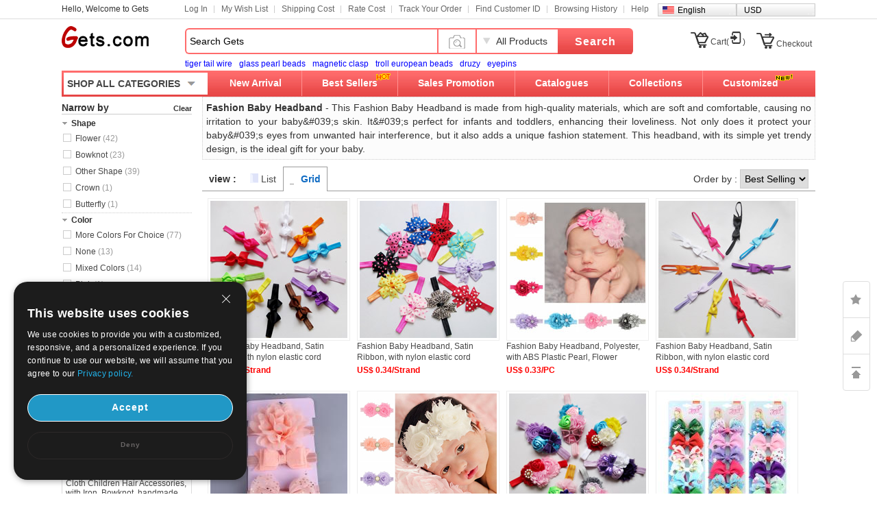

--- FILE ---
content_type: text/html; charset=UTF-8
request_url: https://www.gets.com/wholesale-Fashion-Baby-Headband-6091.html
body_size: 261196
content:
<!--<!DOCTYPE>-->
<!DOCTYPE HTML PUBLIC "-//W3C//DTD HTML 4.01 Transitional//EN" "http://www.w3.org/TR/html4/loose.dtd">
<!DOCTYPE HTML PUBLIC "-//W3C//DTD HTML 4.01//EN" "http://www.w3.org/TR/html4/strict.dtd">
<!--<!DOCTYPE HTML PUBLIC "-//W3C//DTD HTML 4.01 Frameset//EN" "http://www.w3.org/TR/html4/frameset.dtd”>-->
<html lang="en">
	<head>
	<meta http-equiv="X-UA-Compatible" content="IE=9; IE=8; IE=7; IE=EDGE">
	<meta http-equiv="Content-Type" content="text/html; charset=UTF-8" />
	<meta name="google-signin-client_id" content="">
	<meta http-equiv="Content-Language" content="en-US" />
		<title>Fashion Baby Headband China wholesale - Beads wholesaler Jewelry  Children Hair Accessories Accessory</title>
		<meta name="keywords" content="Fashion Baby Headband baby headband children for sale hair accessories Jewelry  Children Hair Accessories Accessory" />
		<meta name="description" content="Whether you are choosing for yourself or a friend, there are plenty of affordable and fashionable baby headbands on Gets.com." />
	    <link rel="shortcut icon" href="/favicon.ico">
	<link href="//w1getscn-1253952653.cos.accelerate.myqcloud.com/css/en/global.css?202011170900" rel="stylesheet" type="text/css" />
	<link href="//w1getscn-1253952653.cos.accelerate.myqcloud.com/css/page.css?v=202011170900" rel="stylesheet" type="text/css" />
	<link href="//w1getscn-1253952653.cos.accelerate.myqcloud.com/css/jquery-ui-1.10.3.css?v=202011170900" rel="stylesheet" type="text/css" />
			<script src="//w1getscn-1253952653.cos.accelerate.myqcloud.com/js/jquery3.2.min.js?v=202501042001"></script>
		<script src="//w1getscn-1253952653.cos.accelerate.myqcloud.com/js/jquery-migrate-3.2.0.min.js?v=202501042001"></script>
		<script src="//w1getscn-1253952653.cos.accelerate.myqcloud.com/js/jquery-ui-1.10.3.min.js?v=202501042001"></script>
	<script id="cookieDomain" data-cookieDomain="gets.com" src="//w1getscn-1253952653.cos.accelerate.myqcloud.com/js/adsSource.js?v=202501042001"></script>

        <style>

        </style>
	</head>
	<body>
	<div id="marsk" style="display:none;z-index:2147483646;position: fixed;top: 0;left: 0;right: 0;bottom: 0;margin: auto;">
		<img style="z-index:2147483647;position: fixed;top: 0;left: 0;right: 0;bottom: 0;margin: auto;" src="//w1getscn-1253952653.cos.accelerate.myqcloud.com/images/loading.gif" alt="支付处理中..."/>
	</div>
    <!--广告宣传图-->
    	<!-- header begin -->
		<div id="gets_top">
			<div id="header_1100">
				<div class="grid">
					<p class="welcome" id="customeId"></p>
					<ul class="site-nav">
						<li class="menu-item" id='Login_S'></li>
						<li class="menu-item"><a title="My Wish List" href="//www.gets.com/wishLists_dir.php">My Wish List</a></li>
						<li class="menu-item"><a title="Shipping Cost" href="//www.gets.com/shipping_cost.php">Shipping Cost</a></li>
                        <li class="menu-item"><a title="Rate Cost" href="//www.gets.com/rate_cost.php">Rate Cost</a></li>
                        <li class="menu-item"><a title="Shipping Cost" href="//www.gets.com/track_order.php">Track Your Order</a></li>
                        <li class="menu-item"><a title="Shipping Cost" href="//www.gets.com/find_customer.php">Find Customer ID</a></li>
						<li class="menu-item"><a title="Browsing History" href="//www.gets.com/history.php">Browsing History</a></li>
						<li class="menu-item quick-nav"><a title="Help" href="//help.gets.com/">Help</a><a name="site-top" id="site-top">&nbsp;</a></li>
						<li class="bg_language" onMouseOver="$('#list_guoqi').show()" onMouseOut="$('#list_guoqi').hide()"><em class="en_language"></em><a href="//www.gets.com/wholesale-Fashion-Baby-Headband-6091.html">English</a> <ul id="list_guoqi">
										 <li class="guoqi_left"><em class="list_ru_language"></em><a href="//www.gets.com/ru/wholesale-Fashion-Baby-Headband-6091.html" rel="nofollow">Русский</a></li>
										 <li class="guoqi_left"><em class="list_de_language"></em><a href="//www.gets.com/de/Grosshandel-Mode-Baby-Stirnband-6091.html" rel="nofollow">Deutsch</a></li>
										 <li class="guoqi_left"><em class="list_es_language"></em><a href="//www.gets.com/es/al_por_mayor-Moda-venda-del-bebe-6091.html" rel="nofollow">Español</a></li>
										 <li class="guoqi_left"><em class="list_fr_language"></em><a href="//www.gets.com/fr/Vente_en_gros-Mode-Bebe-Bandeau-6091.html" rel="nofollow">Français</a></li>
										 <li class="guoqi_left"><em class="list_ja_language"></em><a href="//www.gets.com/ja/wholesale-Fashion-Baby-Headband-6091.html" rel="nofollow">日本語</a></li>
											</ul></li>

                        <li class="bg_language" onMouseOver="$('#list_currency').show()" onMouseOut="$('#list_currency').hide()">
<!--                            <em class="--><!--_language"></em>-->
                            <a href="//www.gets.com/wholesale-Fashion-Baby-Headband-6091.html">USD</a>
                            <ul id="list_currency" style="display: none;position: absolute;display: none;width: 113px;background: #F8F8F8;border: 1px #CCC solid;margin-top: 0;clear: both;z-index: 999;margin-left: -6px;margin-top: -9px;">
                                                                <li class="guoqi_left"><a href="javascript:void(0)" onclick="setCurrency(0)" rel="nofollow">USD</a></li>
                                                                <li class="guoqi_left"><a href="javascript:void(0)" onclick="setCurrency(1)" rel="nofollow">AUD</a></li>
                                                                <li class="guoqi_left"><a href="javascript:void(0)" onclick="setCurrency(2)" rel="nofollow">CAD</a></li>
                                                                <li class="guoqi_left"><a href="javascript:void(0)" onclick="setCurrency(4)" rel="nofollow">EUR</a></li>
                                                                <li class="guoqi_left"><a href="javascript:void(0)" onclick="setCurrency(5)" rel="nofollow">GBP</a></li>
                                                                <li class="guoqi_left"><a href="javascript:void(0)" onclick="setCurrency(6)" rel="nofollow">RUB</a></li>
                                                                <li class="guoqi_left"><a href="javascript:void(0)" onclick="setCurrency(8)" rel="nofollow">HKD</a></li>
                                                                <li class="guoqi_left"><a href="javascript:void(0)" onclick="setCurrency(9)" rel="nofollow">CHF</a></li>
                                                                <li class="guoqi_left"><a href="javascript:void(0)" onclick="setCurrency(10)" rel="nofollow">SGD</a></li>
                                                                <li class="guoqi_left"><a href="javascript:void(0)" onclick="setCurrency(14)" rel="nofollow">JPY</a></li>
                                                                <li class="guoqi_left"><a href="javascript:void(0)" onclick="setCurrency(18)" rel="nofollow">NZD</a></li>
                                                                <li class="guoqi_left"><a href="javascript:void(0)" onclick="setCurrency(27)" rel="nofollow">MXN</a></li>
                                                            </ul>
                        </li>
					</ul>
				</div>
			</div>
		</div>
		<div id="header_1100">
			<div id="gets_head">
				<div class="logo">
					<a title="Gets" href="//www.gets.com/">Gets</a>
				</div>
				<div class="new_top-search" >
					<form action="//www.gets.com/search.php" id="topsearchform" method="get">
						<div class="search-wrap">					
							<div class="search-input dropmenu">
								<div class="dropmenu-hd">
																		<input type="text" name="keywords" id="searchinput" class="search-text" value="Search Gets" data-default="Search Gets">
								</div>
							</div>
						</div>
                        <div class="search_all_product" style="width: 56px;background: none">
                            <img src="//w1getscn-1253952653.cos.accelerate.myqcloud.com/images/icon_camera.png" alt="" style="width: 30px;" id="search_image_icon">
                        </div>
						<div class="search_all_product" onMouseOver="$('#search_dropmenu').show()" onMouseOut="$('#search_dropmenu').hide()">
							<p id="currentCate">All Products</p>
							<ul class="search_pos_list" id="search_dropmenu">
								<li data-area=""><a href="javascript:void(0)">All Products</a></li>
								<li data-area="2165"><a href="javascript:void(0)">Beads</a></li><li data-area="2171"><a href="javascript:void(0)">Pendants &amp; Charms</a></li><li data-area="2163"><a href="javascript:void(0)">Jewelry Clasps</a></li><li data-area="2169"><a href="javascript:void(0)">Jewelry Terminators</a></li><li class="search_line" data-area="2175"><a href="javascript:void(0)">Jewelry Chain</a></li><li data-area="139"><a href="javascript:void(0)">Thread &amp; Cord &amp; Wire</a></li><li data-area="830"><a href="javascript:void(0)">Jewelry Bags &amp; Pouches</a></li><li data-area="829"><a href="javascript:void(0)">Jewelry Boxes</a></li><li data-area="608"><a href="javascript:void(0)">Jewelry Displays</a></li><li class="search_line" data-area="469"><a href="javascript:void(0)">Tools And Equipment</a></li><li data-area="1992"><a href="javascript:void(0)">Fashion Earrings</a></li><li data-area="1991"><a href="javascript:void(0)">Fashion Bracelet &amp; Bangle</a></li><li data-area="1993"><a href="javascript:void(0)">Fashion Necklace</a></li><li data-area="2221"><a href="javascript:void(0)">Finger Ring</a></li><li class="search_line" data-area="2397"><a href="javascript:void(0)">Fashion Jewelry Sets</a></li><li class="search_line" data-area="2158"><a href="javascript:void(0)">Craft &amp; Holiday Jewelry</a></li>							</ul>
						</div>
						<div class="search-control">
							<button type="submit" id="topSearchSubmit" class="new_button hand">Search</button>
							<input type="hidden" name="sortid" id="searchsid" value="">
						</div>	
					</form>
					<div class="search_ranking" style="margin-left: 0;">
					<span><a href="//www.gets.com/search.php?keywords=tiger%20tail%20wire" class="blue" target="_blank">tiger tail wire</a></span><span><a href="//www.gets.com/search.php?keywords=glass%20pearl%20beads" class="blue" target="_blank">glass pearl beads</a></span><span><a href="//www.gets.com/search.php?keywords=magnetic%20clasp" class="blue" target="_blank">magnetic clasp</a></span><span><a href="//www.gets.com/search.php?keywords=troll%20european%20beads" class="blue" target="_blank">troll european beads</a></span><span><a href="//www.gets.com/search.php?keywords=druzy" class="blue" target="_blank">druzy</a></span><span><a href="//www.gets.com/search.php?keywords=eyepins" class="blue" target="_blank">eyepins</a></span>                    </div>
                </div>
				<div id="mycart_info" data-view-cart="View Cart"
					 data-checkout="Quick Checkout" data-pre="Previous" data-next="Next">
					<ul class="nav">
<!--						<li id="livechat"></li>-->
						<li  id="mycart_num" class="pt10"><em class="mycart"></em><a href="//www.gets.com/mycart.php?v=1769503414">Cart(<span class="red" id="topItemsNum"></span>)</a></li>
						<li style="padding-top:13px"><em class="checkout"></em><a href="//www.gets.com/checkout.php">Checkout</a></li>
					</ul>
				</div>
				<div class="top_menu clearfix">
					<div class="top-search_1100">									
						<!-- header_menu -->
						<div class="allCates navSp"><dl><dt class="sanjiao"><a class="linkAllCate" href="https://www.gets.com/sitemap.php">SHOP ALL CATEGORIES</a></dt><dd  class="litb-cate-menu ctrInfo ctrTrackA" id="litb-cate-menu" style="display:none;"><div id="cate-menu" class="cate-menu"><div class="cate-menu-out"><h2><a href="//www.gets.com/wholesale-Jewelry-Findings-1.html" target="_blank" title="">Jewelry Findings & Components<span>(143590)</span> <em></em></a></h2><div class="cate-menu-in"></div></div><div class="cate-menu-out"><h2><a href="//www.gets.com/wholesale-Jewelry-Material-2154.html" target="_blank" title="">Jewelry Material<span>(415621)</span> <em></em></a></h2><div class="cate-menu-in"></div></div><div class="cate-menu-out"><h2><a href="//www.gets.com/wholesale-Jewelry-Supplies-2156.html" target="_blank" title="">Jewelry Supplies<span>(7274)</span> <em></em></a></h2><div class="cate-menu-in"></div></div><div class="cate-menu-out"><h2><a href="//www.gets.com/wholesale-fashion-jewelry-2157.html" target="_blank" title="">Fashion Jewelry<span>(265513)</span> <em></em></a></h2><div class="cate-menu-in"></div></div><div class="cate-menu-out"><h2><a href="//www.gets.com/wholesale-Art-2158.html" target="_blank" title="">Craft & Holiday Jewelry<span>(46403)</span> <em></em></a></h2><div class="cate-menu-in"></div></div><div class="cate-menu-out"><h2><a href="//www.gets.com/wholesale-Beads-2165.html" target="_blank" title="">Beads<span>(75072)</span> <em></em></a></h2><div class="cate-menu-in"></div></div><div id="menu_left_img"><a href="https://www.gets.com/wholesale-Clasps-2163.html" target="_blank"><img src="//w1getscn-1253952653.cos.accelerate.myqcloud.com/images/en/1_left.jpg" class="pb10 mb10" /></a></div></div></dd></dl></div>						<ul class="new_gets_head">
							<li ><a href="//www.gets.com/produce.php">New Arrival</a></li>
							<li ><div class="new_style_hot"><img src="//w1getscn-1253952653.cos.accelerate.myqcloud.com/images/hot.gif" /></div><a href="//www.gets.com/best_sellers.php">Best Sellers</a></li>
							<li ><a href="//www.gets.com/sales_promotion.php">Sales Promotion</a></li>
							<li ><a href="//www.gets.com/renewCatalog.php">Catalogues</a></li>
							<li class="new_pos_1 " onmouseout="$('#newdownlj').removeClass('current2');$('#newdownmenu').hide();" onmouseover="$('#newdownlj').addClass('current2');$('#newdownmenu').show()"><a href="//www.gets.com/collections.php" id="newdownlj">Collections</a>
							<div class="new_pos undis" id="newdownmenu">
								<dl><dd class="fb lh30">Shop By Holiday and Events</dd><dd><a href="//www.gets.com/wholesale-Couple-Jewelry-4862.html" title="Valentine &amp; Couple Jewelry" target="_blank">Valentine &amp; Couple Jewelry</a></dd><dd><a href="//www.gets.com/wholesale-Christmas-Jewelry-and-amp%3B-Gift-923.html" title="Christmas Jewelry &amp; Supplies" target="_blank">Christmas Jewelry &amp; Supplies</a></dd><dd><a href="//www.gets.com/wholesale-Halloween-Jewelry-and-Supplies-5909.html" title="Halloween Jewelry &amp; Supplies" target="_blank">Halloween Jewelry &amp; Supplies</a></dd><dd><a href="//www.gets.com/wholesale-St.-Patrick-and-039%3Bs-Day-Jewelry-5915.html" title="St. Patrick&#039;s Day Jewelry" target="_blank">St. Patrick&#039;s Day Jewelry</a></dd><dd><a href="//www.gets.com/wholesale-Wedding-Jewelry-5438.html" title="Wedding Jewelry &amp; Supplies " target="_blank">Wedding Jewelry &amp; Supplies </a></dd><dd class="fb lh30">Shop By Jewelry Theme</dd><dd><a href="//www.gets.com/wholesale-Buddhist-Products-5583.html" title="Buddhist Products" target="_blank">Buddhist Products</a></dd><dd><a href="//www.gets.com/wholesale-Islam-Jewelry-Products-5920.html" title="Islam Jewelry Products" target="_blank">Islam Jewelry Products</a></dd><dd><a href="//www.gets.com/wholesale-Evil-Eye-Jewelry-5919.html" title="Evil Eye Jewelry" target="_blank">Evil Eye Jewelry</a></dd><dd><a href="//www.gets.com/wholesale-Awareness-Ribbon-Jewelry-5921.html" title="Awareness Ribbon Jewelry" target="_blank">Awareness Ribbon Jewelry</a></dd></dl><dl><dd class="fb lh30">Shop By Hot Collection</dd><dd><a href="//www.gets.com/wholesale-Micro-Pave-Jewelry-5782.html" title="Micro Pave Jewelry" target="_blank">Micro Pave Jewelry</a></dd><dd><a href="//www.gets.com/wholesale-DIY-Jewelry-Supplies-4918.html" title="DIY Jewelry Supplies" target="_blank">DIY Jewelry Supplies</a></dd><dd><a href="//www.gets.com/wholesale-Brand-Jewelry-Collection-6204.html" title="Brand Jewelry" target="_blank">Brand Jewelry</a></dd><dd><a href="//www.gets.com/wholesale-Children-Jewelry-5023.html" title="Children Jewelry" target="_blank">Children Jewelry</a></dd><dd><a href="//www.gets.com/wholesale-Toys-and-amp%3B-Hobbies-5838.html" title="Toys &amp; Hobbies" target="_blank">Toys &amp; Hobbies</a></dd><dd><a href="//www.gets.com/wholesale-Cosmetics-5695.html" title="Beauty and Body Care" target="_blank">Beauty and Body Care</a></dd><dd><a href="//www.gets.com/wholesale-Costume-Accessories-1562.html" title="Costume Accessories" target="_blank">Costume Accessories</a></dd><dd><a href="//www.gets.com/wholesale-Home-and-Garden-5831.html" title="Home and Garden" target="_blank">Home and Garden</a></dd><dd><a href="//www.gets.com/wholesale-Luggage-and-Bags-5749.html" title="Luggage and Bags" target="_blank">Luggage and Bags</a></dd><dd><a href="//www.gets.com/wholesale-Outdoor-Supplies-5512.html" title="Outdoor Supplies" target="_blank">Outdoor Supplies</a></dd></dl>							</div>
							</li>
							<li class="new_none "><div class="new_style_new new_none"><img src="//w1getscn-1253952653.cos.accelerate.myqcloud.com/images/new.gif" /></div><a href="//www.gets.com/design_produce_list.php">Customized</a></li>
						</ul>
					</div>
				</div>			
			</div>
		</div>
		<input type="hidden" name="language" id="language" value="en" />
		<input type="hidden" name="path" id="path" value="" />
		<input type="hidden" name="source_path" id="source_path" value="/en" />
		<!-- header end -->

    <!--image modal-->
    
<!--Search by Image-->
<style>
    .search_image_main {
        display: none;
        position: fixed;
        background: rgba(0,0,0,.5);
        top: 0;
        left: 0;
        right: 0;
        bottom: 0;
        z-index: 101;
        overflow-y: auto;
        overflow-x: hidden;
    }
    #ShowReviewBox {
        position: absolute;
        top: 210px;
        left: 50%;
        transform: translateX(-50%);
        width: 540px;
        z-index: 101;
        height: auto;
    }
    .search_image {
        width: 540px;
        box-sizing: border-box;
        position: relative;
        margin: 0 auto;
        background: #fff;
        min-height: 330px;
    }
    .search_image>p {
        line-height: 50px;
        border: 1px #e8e8e8 solid;
        background: #f7f7f7;
        font-size: 20px;
        padding: 0 18px;
        position: relative;
    }
    .search_image span.closeSearchImg {
        background: url(//w1getscn-1253952653.cos.accelerate.myqcloud.com/images/icon_del.png) no-repeat;
        width: 16px;
        height: 15px;
        display: block;
        position: absolute;
        top: 18px;
        right: 18px;
        cursor: pointer;
    }
    .search_image .box .nav_items {
        padding: 0 17px;
        /*border-bottom: 1px #ccc solid;*/
        height: 31px;
    }
    .search_image .box-image .nav_top {
        color: #000;
    }
    .search_image .box-image .content {
        width: 100%;
        margin: 0 auto;
        padding: 20px 17px;
        box-sizing: border-box;
    }
    .search_image .box-image .content ul.current {
        display: block;
    }
    .search_image .box-image .content ul {
        display: none;
        padding: 0;
        box-sizing: border-box;
        float: left;
        width: 100%;
    }
    .search_image .box-image .top .nav_top span {
        cursor: pointer;
        width: auto;
        padding: 0 15px;
        float: left;
        text-align: center;
        font-family: Arial,Helvetica,sans-serif;
        font-size: 14px;
        box-sizing: border-box;
        height: 32px;
        line-height: 32px;
    }
    .search_image .box-image .top span.current {
        color: #fc4f00;
        background: #eee;
        border: 1px solid #ccc;
        border-bottom: none;
        border-radius: 4px 4px 0 0;
        text-align: right;
    }

    .search_image .box-image .top .nav_top span {
        cursor: pointer;
        width: auto;
        padding: 0 15px;
        float: left;
        text-align: center;
        font-family: Arial,Helvetica,sans-serif;
        font-size: 14px;
        box-sizing: border-box;
        height: 32px;
        line-height: 32px;
    }
    .search_image .LoginBox dd {
        margin-bottom: 10px;
        color: #666;
        font-size: 13px;
        line-height: 20px;
        padding: 0;
    }
    .search_image .LoginBox dd {
        margin-bottom: 10px;
        color: #666;
        font-size: 13px;
        line-height: 20px;
        padding: 0;
    }
    .navnormal{
        height: 33px;
        width: 540px;
        border-bottom: 1px solid #cccccc;
        padding-left: 20px;
    }
    .search_image .LoginBox dd .SearchBy {
        line-height: 34px;
        border: 1px #ccc solid;
        width: 344px;
        margin-right: 10px;
        padding: 0 10px;
        box-sizing: border-box;
    }
    .search_image .LoginBox dd .SearchImage {
        line-height: 36px;
        width: 120px;
        text-align: center;
        background: #fc4f00;
        color: #fff;
        font-size: 13px;
        cursor: pointer;
        border: none;
    }
</style>
<div id="search_image_main" class="search_image_main" style="display: none;">
    <div id="ShowReviewBox" class="downImgBox" style="display: block">
        <div class="search_image">
            <p>Search by Image<span class="closeSearchImg jsCloseWindow"></span></p>
            <div class="imgText">
                <p style="padding-left: 10px;padding: 10px;">Search pandahall with an image instead of text. Try dragging an image here.</p>
            </div>
            <div class="box-image">
                <div class="nav_items jsOtherWay">
                    <div class="top fixnav navnormal">
                        <div class="nav_top" id="upImgTips">
                            <span class="current" data-mark="2" id="upload_img">Upload an image<i></i></span>
                            <span data-mark="1" id="upload_link">Paste image URL<i></i></span>
                        </div>
                        <div style="clear: both;"></div>
                    </div>
                </div>
                <div class="content jsOtherWay">
                    <ul id="upload_img_box" class="current"  data-mark="2">
                        <li>
                            <dl class="LoginBox">
                                <dd>
                                    <form id="searchImgFileForm" enctype="multipart/form-data">
                                        <input type="file" name="file" id="searchImgFile" accept="image/gif,image/png,image/jpg,image/jpeg">
                                    </form>
                                </dd>
                                <dd class="jsUpImgErr" style="color: #cc0000"></dd>
                                <dd>1. The image must be in one of the following formats: .jpg, .png, .jpeg</dd>
                                <dd>2. The size of the image should be less than 4M! The image length and width must be greater than or equal 15 pixels and smaller than or equal to 4096pixes.</dd>
                                <dd>3. The image length and width must be greater than or equal 15 pixels and smaller than or equal to 4096pixes.</dd>
                            </dl>
                        </li>
                    </ul>
                    <ul id="upload_link_box" data-mark="1">
                        <li>
                            <dl class="LoginBox">
                                <dd>
                                    <input type="text" id="searchImgUrl" class="SearchBy">
                                    <input type="button" name="" class="SearchImage" value="Search by Image" onclick="searchProByImgUrl();">
                                    <span id="img_url_msg" style="color: red"></span>
                                </dd>
                                <dd class="jsUpImgErr" style="color: #cc0000"></dd>
                                <dd>1. The image must be in one of the following formats: .jpg, .png, .jpeg</dd>
                                <dd>2. The size of the image should be less than 4M! The image length and width must be greater than or equal 15 pixels and smaller than or equal to 4096pixes.</dd>
                                <dd>3. The image length and width must be greater than or equal 15 pixels and smaller than or equal to 4096pixes.</dd>
                            </dl>
                        </li>
                    </ul>
                    <div style="clear: both;"></div>
                </div>
                <div class="DropImage" id="dropArea" style="display: none">Drop Image Here !</div>
                <p id="seaImgLoading" class="seaImgLoading jsImgLoading" style="display: none;margin-left: 10px;margin-bottom: 10px;">
                    <span>Uploading File</span>
                    <img src="//w1getscn-1253952653.cos.accelerate.myqcloud.com/images/load.gif">
                </p>
                <div style="clear: both;"></div>
            </div>
        </div>
    </div>
</div>

<script>
    var image_type_err = "The image must be in one of the following formats: .jpg, .png, .jpeg";
    var image_file_size_err = "The size of the image should be less than 4M! The image length and width must be greater than or equal 15 pixels and smaller than or equal to 4096pixes.";

    var language = $('#language').val();
    $('.closeSearchImg').click(function () {
        $('#search_image_main').hide();
    });

    $('#search_image_icon').click(function () {
        $('#search_image_main').show();
    });

    $('#upload_img').click(function () {
        $(this).addClass('current');
        $('#upload_link').removeClass('current');
        $('#upload_img_box').addClass('current');
        $('#upload_link_box').removeClass('current');
    });

    $('#upload_link').click(function () {
        $(this).addClass('current');
        $('#upload_img').removeClass('current');
        $('#upload_link_box').addClass('current');
        $('#upload_img_box').removeClass('current');
    });

    function searchProByImgUrl()
    {
        var img_url = $('#searchImgUrl').val();
        $.ajax({
            url: '/upload_search_img.php/?isolang='+language,
            dataType: 'json',
            data: {'img_url': img_url},
            type: 'post',
            success: function (result) {
                if(result.code == 0){
                    window.location.href = result.url;
                }else{
                    $('#img_url_msg').html(result.msg);
                }
            }
        })
    }

    $('#searchImgUrl').focus(function () {
        $('#img_url_msg').html('');
    });

    $("#searchImgFile").change(function () {
        /*$('#seaImgLoading').show();
        var fd = new FormData()
        fd.append('searchImgFile', this.files[0])
        //原生ajax实现实现图片上传
        let xhr = new XMLHttpRequest() //创建ajax对象
        xhr.open('post', '/upload_search_img.php?isolang='+language)
        xhr.send(fd)  //将格式处理好的数据，作为参数发送
        xhr.onreadystatechange = function () {
            $('#seaImgLoading').hide();

            if (xhr.readyState == 4 && xhr.status == 200) {
                var result = JSON.parse(xhr.responseText);
                if(result.code == 0){
                    window.location.href = result.url;
                }else{
                    $('#img_url_msg').html(result.msg);
                }
            }else{

            }
        }

        return false;*/

        $('#seaImgLoading').show();
        var reader = new FileReader();
        var file = $("#searchImgFile")[0].files[0];
        let fileType = file.type;
        let allowedTypes = ['image/jpeg', 'image/png', 'image/jpg'];
        if (allowedTypes.includes(fileType)) {
            console.log("文件类型是允许的");
        } else {
            alert(image_type_err);
            $('#seaImgLoading').hide();
            return false;
        }
        var maxSize = 1024 * 1024 * 4; //
        if (file.size > maxSize) {
            alert(image_file_size_err);
            $('#seaImgLoading').hide();
            return false;
        }

        var imgUrlBase64;
        if (file) {
            //将文件以Data URL形式读入页面
            compressImage(file, true, 0.2).then((res) => {
                let fileObj = res.file;
                imgUrlBase64 = reader.readAsDataURL(fileObj);
                reader.onload = function (e) {
                    var AllowImgFileSize = 4200000;//上传图片最大值(单位字节)（ 2 M = 2097152 B ）超过2M上传失败
                    //var ImgFileSize = reader.result.substring(reader.result.indexOf(",") + 1).length;//截取base64码部分（可选可不选，需要与后台沟通）
                    if (AllowImgFileSize != 0 && AllowImgFileSize < reader.result.length) {
                        $('#img_url_msg').html('Upload failed, please upload pictures no larger than 4M!');
                        return;
                    } else {
                        //执行上传操作
                        // alert(reader.result);
                        $.ajax({
                            url: '/upload_search_img.php?isolang=' + language,
                            type: 'post',
                            data: {'image_base': reader.result, 'image_name': file.name},
                            dataType: 'json',
                            success: function (data) {
                                if (data.code == 0) {
                                    window.location.href = data.url;
                                } else {
                                    $('#img_url_msg').html(data.msg);
                                }
                            }
                        });
                    }
                }

            });
        }

        return false;

    });

    function compressImage(file, isDownsize =  false, fileSize = 2,downsizeW = 1600, downsizeH = 1600, canvasBg = null) {
        return new Promise((resolve, reject) => {
            const reader = new FileReader();
            reader.readAsDataURL(file);
            reader.onload = function(event) {
                const img = new Image();
                img.src = event.target.result;
                img.onload = function() {
                    const canvas = document.createElement('canvas');
                    const ctx = canvas.getContext('2d');

                    let width = img.width;
                    let height = img.height;

                    if(isDownsize){
                        const maxWidth = downsizeW; // 最大宽度
                        const maxHeight = downsizeH; // 最大高度

                        // 根据图片的宽高比计算新的宽高
                        if (width > maxWidth || height > maxHeight) {
                            if (width / height > maxWidth / maxHeight) {
                                width = maxWidth;
                                height = Math.round(maxWidth * img.height / img.width);
                            } else {
                                height = maxHeight;
                                width = Math.round(maxHeight * img.width / img.height);
                            }
                        }
                    }

                    canvas.width = width;
                    canvas.height = height;

                    if (canvasBg) {
                        ctx.fillStyle = canvasBg;
                        ctx.fillRect(0, 0, canvas.width, canvas.height);
                    }

                    ctx.drawImage(img, 0, 0, width, height);

                    let compressionRatio = 1;
                    let maxFileSize = fileSize * 1024 * 1024;
                    let quality = 1;
                    let compressedDataUrl = canvas.toDataURL('image/jpeg', quality);

                    let blob = dataURItoBlob(compressedDataUrl);
                    while (blob.size > maxFileSize) {
                        if (quality < 0.1) {
                            break;
                        }
                        ctx.clearRect(0, 0, width, height);
                        width *= compressionRatio;
                        height *= compressionRatio;
                        canvas.width = width;
                        canvas.height = height;
                        ctx.drawImage(img, 0, 0, width, height);
                        quality -= 0.1;
                        compressedDataUrl = canvas.toDataURL('image/jpeg', quality);
                        blob = dataURItoBlob(compressedDataUrl);
                    }

                    const blobBin = atob(compressedDataUrl.split(',')[1]);
                    const array = [];
                    for (let i = 0; i < blobBin.length; i++) {
                        array.push(blobBin.charCodeAt(i));
                    }
                    const compressedBlob = new Blob([new Uint8Array(array)], {
                        type: 'image/jpeg',
                    });
                    const compressedFile = new File([compressedBlob], 'yywai.png', {
                        lastModified: Date.now(),
                        type: compressedBlob.type,
                    });
                    resolve({
                        file: compressedFile,
                        url: compressedDataUrl
                    });
                };
                img.onerror = function(error) {
                    reject(error);
                };
            };
            reader.onerror = function(error) {
                reject(error);
            };
        });
    }

    function dataURItoBlob(dataURI) {
        var byteString = atob(dataURI.split(',')[1]);
        var mimeString = dataURI.split(',')[0].split(':')[1].split(';')[0];
        var ab = new ArrayBuffer(byteString.length);
        var ia = new Uint8Array(ab);
        for (var i = 0; i < byteString.length; i++) {
            ia[i] = byteString.charCodeAt(i);
        }
        return new Blob([ab], {
            type: mimeString
        });
    }
</script><!-- content begin -->
		<div class="gets_content_1100 clearfix">
			<div class="content_right_v2">
				<div class="breadcrumbs">
									</div>
				<div class="all_right_top mb5 clearfix">						
										<div class="hot_offs">
												<div class="p5 bgfcf tj clearfix fs14 lh20 dotline"><h1 class="fs14 indis">Fashion Baby Headband</h1>&nbsp;-&nbsp;This Fashion Baby Headband is made from high-quality materials, which are soft and comfortable, causing no irritation to your baby&amp;#039;s skin. It&amp;#039;s perfect for infants and toddlers, enhancing their loveliness. Not only does it protect your baby&amp;#039;s eyes from unwanted hair interference, but it also adds a unique fashion statement. This headband, with its simple yet trendy design, is the ideal gift for your baby. </div>
											</div>
								</div>
				<div class="produce_list">

					<style>
						.acctConOrderBy {
							margin-left: 350px;
						}
					</style>
					<div class="produce_list_head">
						<div class="pt5">
							<ul class="acctConNav ow fs14">
								<li style="margin:0"><span class="fb">view :</span></li>
								<li data="1" class="show-view " style="margin:0"><span class="acctConList">&nbsp;&nbsp;&nbsp;</span><a href="#">List</a></li>
								<li data="2" class="show-view  current" style="margin:0"><span class="acctConGrid">&nbsp;&nbsp;&nbsp;</span><a href="#">Grid</a></li>
								<li class="acctConOrderBy" style="padding-right:0px;">
									<span>Order by : </span>
                                    									<select name="by" onchange="location.href='?by='+this.value;">
										<option value="2" >Discount</option>
										<option value="1" selected="selected">Best Selling</option>
										<option value="3" >New Arrival</option>
										<option value="4" >Price</option>
									</select>
								</li>
							</ul>


						</div>

					</div>

<!--// produce_list_con clearfix-->
					<div class="prods-content  clearfix">
						<style>
        
</style>

<ul class=" clearfix contentGrid">
            <li >
            	        <a href="//www.gets.com/product/Fashion-Baby-Headband_p994290.html" target="_blank" title="Fashion Baby Headband, Satin Ribbon, with nylon elastic cord, Bowknot, elastic &amp; for children 60mm Approx 14 Inch ">
		        <img src="//imggets-1253952653.cos.accelerate.myqcloud.com/20151029/615/1446110016784935_615.jpg" alt="Fashion Baby Headband, Satin Ribbon, with nylon elastic cord, Bowknot, elastic &amp; for children 60mm Approx 14 Inch " /></a>
<!--            <br />-->
            <p style="height: 30px;overflow: hidden;"><a href="//www.gets.com/product/Fashion-Baby-Headband_p994290.html" title="Fashion Baby Headband, Satin Ribbon, with nylon elastic cord, Bowknot, elastic &amp; for children 60mm Approx 14 Inch " target="_blank">
                Fashion Baby Headband, Satin Ribbon, with nylon elastic cord            </a></p>
            <p class="pt5 max-price" >
                <b>US$ 0.29/Strand</b>            </p>
        </li>
                <li >
            	        <a href="//www.gets.com/product/Fashion-Baby-Headband_p994559.html" target="_blank" title="Fashion Baby Headband, Satin Ribbon, with nylon elastic cord, Flower, elastic &amp; for children 50mm Approx 14 Inch ">
		        <img src="//imggets-1253952653.cos.accelerate.myqcloud.com/20151030/615/1446170106585563_615.jpg" alt="Fashion Baby Headband, Satin Ribbon, with nylon elastic cord, Flower, elastic &amp; for children 50mm Approx 14 Inch " /></a>
<!--            <br />-->
            <p style="height: 30px;overflow: hidden;"><a href="//www.gets.com/product/Fashion-Baby-Headband_p994559.html" title="Fashion Baby Headband, Satin Ribbon, with nylon elastic cord, Flower, elastic &amp; for children 50mm Approx 14 Inch " target="_blank">
                Fashion Baby Headband, Satin Ribbon, with nylon elastic cord            </a></p>
            <p class="pt5 max-price" >
                <b>US$ 0.34/Strand</b>            </p>
        </li>
                <li >
            	        <a href="//www.gets.com/product/Fashion-Baby-Headband_p1109423.html" target="_blank" title="Fashion Baby Headband, Polyester, with ABS Plastic Pearl, Flower, for children &amp; with rhinestone Approx 13 Inch ">
		        <img src="//imggets-1253952653.cos.accelerate.myqcloud.com/20160920/127/1474352395711976_127.jpg" alt="Fashion Baby Headband, Polyester, with ABS Plastic Pearl, Flower, for children &amp; with rhinestone Approx 13 Inch " /></a>
<!--            <br />-->
            <p style="height: 30px;overflow: hidden;"><a href="//www.gets.com/product/Fashion-Baby-Headband_p1109423.html" title="Fashion Baby Headband, Polyester, with ABS Plastic Pearl, Flower, for children &amp; with rhinestone Approx 13 Inch " target="_blank">
                Fashion Baby Headband, Polyester, with ABS Plastic Pearl, Flower            </a></p>
            <p class="pt5 max-price" >
                <b>US$ 0.33/PC</b>            </p>
        </li>
                <li >
            	        <a href="//www.gets.com/product/Fashion-Baby-Headband_p994568.html" target="_blank" title="Fashion Baby Headband, Satin Ribbon, with nylon elastic cord, Bowknot, elastic &amp; for children 70mm Approx 14 Inch ">
		        <img src="//imggets-1253952653.cos.accelerate.myqcloud.com/20151030/615/1446170497860529_615.jpg" alt="Fashion Baby Headband, Satin Ribbon, with nylon elastic cord, Bowknot, elastic &amp; for children 70mm Approx 14 Inch " /></a>
<!--            <br />-->
            <p style="height: 30px;overflow: hidden;"><a href="//www.gets.com/product/Fashion-Baby-Headband_p994568.html" title="Fashion Baby Headband, Satin Ribbon, with nylon elastic cord, Bowknot, elastic &amp; for children 70mm Approx 14 Inch " target="_blank">
                Fashion Baby Headband, Satin Ribbon, with nylon elastic cord            </a></p>
            <p class="pt5 max-price" >
                <b>US$ 0.34/Strand</b>            </p>
        </li>
                <li >
            	        <a href="//www.gets.com/product/Headband-Cloth-for-children-Bowknot_p1348034.html" target="_blank" title="Fashion Baby Headband, Cloth, Bowknot, for children 100mm ">
		        <img src="//imggets-1253952653.cos.accelerate.myqcloud.com/20190521/2236/1558427327334728_2236.jpg" alt="Fashion Baby Headband, Cloth, Bowknot, for children 100mm " /></a>
<!--            <br />-->
            <p style="height: 30px;overflow: hidden;"><a href="//www.gets.com/product/Headband-Cloth-for-children-Bowknot_p1348034.html" title="Fashion Baby Headband, Cloth, Bowknot, for children 100mm " target="_blank">
                Fashion Baby Headband, Cloth, Bowknot, for children 100mm             </a></p>
            <p class="pt5 max-price" >
                <b>US$ 1.24/Set</b>            </p>
        </li>
                <li >
            	        <a href="//www.gets.com/product/Fashion-Baby-Headband_p1109430.html" target="_blank" title="Fashion Baby Headband, Chiffon, with ABS Plastic Pearl, Flower, for children &amp; with rhinestone Approx 14 Inch ">
		        <img src="//imggets-1253952653.cos.accelerate.myqcloud.com/20160920/127/1474352920739790_127.jpg" alt="Fashion Baby Headband, Chiffon, with ABS Plastic Pearl, Flower, for children &amp; with rhinestone Approx 14 Inch " /></a>
<!--            <br />-->
            <p style="height: 30px;overflow: hidden;"><a href="//www.gets.com/product/Fashion-Baby-Headband_p1109430.html" title="Fashion Baby Headband, Chiffon, with ABS Plastic Pearl, Flower, for children &amp; with rhinestone Approx 14 Inch " target="_blank">
                Fashion Baby Headband, Chiffon, with ABS Plastic Pearl, Flower            </a></p>
            <p class="pt5 max-price" >
                <b>US$ 0.54/PC</b>            </p>
        </li>
                <li >
            	        <a href="//www.gets.com/product/Fashion-Baby-Headband_p994582.html" target="_blank" title="Fashion Baby Headband, Spun Silk, with ABS Plastic Pearl &amp; Gauze &amp; nylon elastic cord &amp; Silk, Flower, elastic &amp; for children 150mm Approx 14 Inch ">
		        <img src="//imggets-1253952653.cos.accelerate.myqcloud.com/20151030/615/144617120938243_615.jpg" alt="Fashion Baby Headband, Spun Silk, with ABS Plastic Pearl &amp; Gauze &amp; nylon elastic cord &amp; Silk, Flower, elastic &amp; for children 150mm Approx 14 Inch " /></a>
<!--            <br />-->
            <p style="height: 30px;overflow: hidden;"><a href="//www.gets.com/product/Fashion-Baby-Headband_p994582.html" title="Fashion Baby Headband, Spun Silk, with ABS Plastic Pearl &amp; Gauze &amp; nylon elastic cord &amp; Silk, Flower, elastic &amp; for children 150mm Approx 14 Inch " target="_blank">
                Fashion Baby Headband, Spun Silk, with ABS Plastic Pearl &amp;            </a></p>
            <p class="pt5 max-price" >
                <b>US$ 1.04/Strand</b>            </p>
        </li>
                <li >
            	        <a href="//www.gets.com/product/Fashion-Baby-Headband-Grosgrain-Ribbon-with-Iron_p1348553.html" target="_blank" title="Fashion Baby Headband, Grosgrain Ribbon, with Iron, Bowknot, silver color plated, cute &amp; for children ">
		        <img src="//imggets-1253952653.cos.accelerate.myqcloud.com/20190523/2379/1558602485525143_2379.jpg" alt="Fashion Baby Headband, Grosgrain Ribbon, with Iron, Bowknot, silver color plated, cute &amp; for children " /></a>
<!--            <br />-->
            <p style="height: 30px;overflow: hidden;"><a href="//www.gets.com/product/Fashion-Baby-Headband-Grosgrain-Ribbon-with-Iron_p1348553.html" title="Fashion Baby Headband, Grosgrain Ribbon, with Iron, Bowknot, silver color plated, cute &amp; for children " target="_blank">
                Fashion Baby Headband, Grosgrain Ribbon, with Iron, Bowknot            </a></p>
            <p class="pt5 max-price" >
                <b>US$ 3.11/Set</b>            </p>
        </li>
                <li >
            	        <a href="//www.gets.com/product/Headband-Grosgrain-Ribbon-with-Nylon-mixed-colors_p1268288.html" target="_blank" title="Fashion Baby Headband, Grosgrain Ribbon, with Nylon, Flower, elastic &amp; for children &amp; with rhinestone, mixed colors, 15mm Approx 14 Inch ">
		        <img src="//imggets-1253952653.cos.accelerate.myqcloud.com/20171207/1665/1512615606643424_1665.jpg" alt="Fashion Baby Headband, Grosgrain Ribbon, with Nylon, Flower, elastic &amp; for children &amp; with rhinestone, mixed colors, 15mm Approx 14 Inch " /></a>
<!--            <br />-->
            <p style="height: 30px;overflow: hidden;"><a href="//www.gets.com/product/Headband-Grosgrain-Ribbon-with-Nylon-mixed-colors_p1268288.html" title="Fashion Baby Headband, Grosgrain Ribbon, with Nylon, Flower, elastic &amp; for children &amp; with rhinestone, mixed colors, 15mm Approx 14 Inch " target="_blank">
                Fashion Baby Headband, Grosgrain Ribbon, with Nylon, Flower            </a></p>
            <p class="pt5 max-price" >
                <b>US$ 0.08/PC</b>            </p>
        </li>
                <li >
            	        <a href="//www.gets.com/product/Fashion-Baby-Headband_p994648.html" target="_blank" title="Fashion Baby Headband, Chiffon, with ABS Plastic Pearl &amp; nylon elastic cord, Flower, elastic &amp; for children &amp; with rhinestone 130mm Approx 14 Inch ">
		        <img src="//imggets-1253952653.cos.accelerate.myqcloud.com/20151030/615/1446173703480610_615.jpg" alt="Fashion Baby Headband, Chiffon, with ABS Plastic Pearl &amp; nylon elastic cord, Flower, elastic &amp; for children &amp; with rhinestone 130mm Approx 14 Inch " /></a>
<!--            <br />-->
            <p style="height: 30px;overflow: hidden;"><a href="//www.gets.com/product/Fashion-Baby-Headband_p994648.html" title="Fashion Baby Headband, Chiffon, with ABS Plastic Pearl &amp; nylon elastic cord, Flower, elastic &amp; for children &amp; with rhinestone 130mm Approx 14 Inch " target="_blank">
                Fashion Baby Headband, Chiffon, with ABS Plastic Pearl &amp;            </a></p>
            <p class="pt5 max-price" >
                <b>US$ 0.84/Strand</b>            </p>
        </li>
                <li >
            	        <a href="//www.gets.com/product/Fashion-Baby-Headband_p994641.html" target="_blank" title="Fashion Baby Headband, Cotton, Bowknot, elastic &amp; for children Approx 14 Inch ">
		        <img src="//imggets-1253952653.cos.accelerate.myqcloud.com/20151030/615/1446173471892429_615.jpg" alt="Fashion Baby Headband, Cotton, Bowknot, elastic &amp; for children Approx 14 Inch " /></a>
<!--            <br />-->
            <p style="height: 30px;overflow: hidden;"><a href="//www.gets.com/product/Fashion-Baby-Headband_p994641.html" title="Fashion Baby Headband, Cotton, Bowknot, elastic &amp; for children Approx 14 Inch " target="_blank">
                Fashion Baby Headband, Cotton, Bowknot, elastic &amp; for children            </a></p>
            <p class="pt5 max-price" >
                <b>US$ 0.72/Strand</b>            </p>
        </li>
                <li >
            	        <a href="//www.gets.com/product/Fashion-Baby-Headband_p994346.html" target="_blank" title="Fashion Baby Headband, Spun Silk, with Gauze &amp; Feather &amp; Wool, Flower, elastic &amp; for children 115mm Approx 14 Inch ">
		        <img src="//imggets-1253952653.cos.accelerate.myqcloud.com/20151029/615/1446112446866395_615.jpg" alt="Fashion Baby Headband, Spun Silk, with Gauze &amp; Feather &amp; Wool, Flower, elastic &amp; for children 115mm Approx 14 Inch " /></a>
<!--            <br />-->
            <p style="height: 30px;overflow: hidden;"><a href="//www.gets.com/product/Fashion-Baby-Headband_p994346.html" title="Fashion Baby Headband, Spun Silk, with Gauze &amp; Feather &amp; Wool, Flower, elastic &amp; for children 115mm Approx 14 Inch " target="_blank">
                Fashion Baby Headband, Spun Silk, with Gauze &amp; Feather &amp;            </a></p>
            <p class="pt5 max-price" >
                <b>US$ 0.44/Strand</b>            </p>
        </li>
                <li >
            	        <a href="//www.gets.com/product/Fashion-Baby-Headband_p988808.html" target="_blank" title="Fashion Baby Headband, Chiffon, with Wool, Flower, elastic &amp; for children 100mm ">
		        <img src="//imggets-1253952653.cos.accelerate.myqcloud.com/20151019/615/1445246707798376_615.jpg" alt="Fashion Baby Headband, Chiffon, with Wool, Flower, elastic &amp; for children 100mm " /></a>
<!--            <br />-->
            <p style="height: 30px;overflow: hidden;"><a href="//www.gets.com/product/Fashion-Baby-Headband_p988808.html" title="Fashion Baby Headband, Chiffon, with Wool, Flower, elastic &amp; for children 100mm " target="_blank">
                Fashion Baby Headband, Chiffon, with Wool, Flower, elastic &amp;            </a></p>
            <p class="pt5 max-price" >
                <b>US$ 0.44/Strand</b>            </p>
        </li>
                <li >
            	        <a href="//www.gets.com/product/Fashion-Baby-Headband-Zinc-Alloy-with-Crystal-and-Plastic-Pearl_p1660860.html" target="_blank" title="Fashion Baby Headband, Zinc Alloy, with Crystal &amp; Plastic Pearl, handmade, fashion jewelry &amp; for children ">
		        <img src="//imggets-1253952653.cos.accelerate.myqcloud.com/20230307/3268/1678161213615437_3268.jpg" alt="Fashion Baby Headband, Zinc Alloy, with Crystal &amp; Plastic Pearl, handmade, fashion jewelry &amp; for children " /></a>
<!--            <br />-->
            <p style="height: 30px;overflow: hidden;"><a href="//www.gets.com/product/Fashion-Baby-Headband-Zinc-Alloy-with-Crystal-and-Plastic-Pearl_p1660860.html" title="Fashion Baby Headband, Zinc Alloy, with Crystal &amp; Plastic Pearl, handmade, fashion jewelry &amp; for children " target="_blank">
                Fashion Baby Headband, Zinc Alloy, with Crystal &amp; Plastic            </a></p>
            <p class="pt5 max-price" >
                <b>US$ 4.28/PC</b>            </p>
        </li>
                <li >
            	        <a href="//www.gets.com/product/Fashion-Baby-Headband-Zinc-Alloy-with-Cloth-and-Crystal-and-Plastic-Pearl-white_p1660831.html" target="_blank" title="Fashion Baby Headband, Zinc Alloy, with Cloth &amp; Crystal &amp; Plastic Pearl, for children &amp; with rhinestone, white, 280mm ">
		        <img src="//imggets-1253952653.cos.accelerate.myqcloud.com/20230307/3268/1678158596550432_3268.jpg" alt="Fashion Baby Headband, Zinc Alloy, with Cloth &amp; Crystal &amp; Plastic Pearl, for children &amp; with rhinestone, white, 280mm " /></a>
<!--            <br />-->
            <p style="height: 30px;overflow: hidden;"><a href="//www.gets.com/product/Fashion-Baby-Headband-Zinc-Alloy-with-Cloth-and-Crystal-and-Plastic-Pearl-white_p1660831.html" title="Fashion Baby Headband, Zinc Alloy, with Cloth &amp; Crystal &amp; Plastic Pearl, for children &amp; with rhinestone, white, 280mm " target="_blank">
                Fashion Baby Headband, Zinc Alloy, with Cloth &amp; Crystal            </a></p>
            <p class="pt5 max-price" >
                <b>US$ 3.42/PC</b>            </p>
        </li>
                <li >
            	        <a href="//www.gets.com/product/Fashion-Baby-Headband-Zinc-Alloy-with-Plastic-Pearl_p1660823.html" target="_blank" title="Fashion Baby Headband, Zinc Alloy, with Plastic Pearl, for children &amp; with rhinestone ">
		        <img src="//imggets-1253952653.cos.accelerate.myqcloud.com/20230307/3268/1678157854653904_3268.jpg" alt="Fashion Baby Headband, Zinc Alloy, with Plastic Pearl, for children &amp; with rhinestone " /></a>
<!--            <br />-->
            <p style="height: 30px;overflow: hidden;"><a href="//www.gets.com/product/Fashion-Baby-Headband-Zinc-Alloy-with-Plastic-Pearl_p1660823.html" title="Fashion Baby Headband, Zinc Alloy, with Plastic Pearl, for children &amp; with rhinestone " target="_blank">
                Fashion Baby Headband, Zinc Alloy, with Plastic Pearl, for children            </a></p>
            <p class="pt5 max-price" >
                <b>US$ 3.42/PC</b>            </p>
        </li>
                <li >
            	        <a href="//www.gets.com/product/Fashion-Baby-Headband-Cloth_p1610895.html" target="_blank" title="Fashion Baby Headband, Cloth, for children ">
		        <img src="//imggets-1253952653.cos.accelerate.myqcloud.com/20220906/2867/1662426290481662_2867.jpg" alt="Fashion Baby Headband, Cloth, for children " /></a>
<!--            <br />-->
            <p style="height: 30px;overflow: hidden;"><a href="//www.gets.com/product/Fashion-Baby-Headband-Cloth_p1610895.html" title="Fashion Baby Headband, Cloth, for children " target="_blank">
                Fashion Baby Headband, Cloth, for children             </a></p>
            <p class="pt5 max-price" >
                <b>US$ 1.35/PC</b>            </p>
        </li>
                <li >
            	        <a href="//www.gets.com/product/Fashion-Baby-Headband-Polyester-with-Spandex_p1556343.html" target="_blank" title="Fashion Baby Headband, Polyester, with Spandex, Bowknot, knit, cute &amp; for children Inner Approx 360mm ">
		        <img src="//imggets-1253952653.cos.accelerate.myqcloud.com/20220330/3225/1648610693594039_3225.jpg" alt="Fashion Baby Headband, Polyester, with Spandex, Bowknot, knit, cute &amp; for children Inner Approx 360mm " /></a>
<!--            <br />-->
            <p style="height: 30px;overflow: hidden;"><a href="//www.gets.com/product/Fashion-Baby-Headband-Polyester-with-Spandex_p1556343.html" title="Fashion Baby Headband, Polyester, with Spandex, Bowknot, knit, cute &amp; for children Inner Approx 360mm " target="_blank">
                Fashion Baby Headband, Polyester, with Spandex, Bowknot, knit            </a></p>
            <p class="pt5 max-price" >
                <b>US$ 0.9/PC</b>            </p>
        </li>
                <li >
            	        <a href="//www.gets.com/product/Fashion-Baby-Headband-Polyester-with-Spandex_p1556338.html" target="_blank" title="Fashion Baby Headband, Polyester, with Spandex, Bowknot, cute &amp; for children ">
		        <img src="//imggets-1253952653.cos.accelerate.myqcloud.com/20220330/3225/1648609937906139_3225.jpg" alt="Fashion Baby Headband, Polyester, with Spandex, Bowknot, cute &amp; for children " /></a>
<!--            <br />-->
            <p style="height: 30px;overflow: hidden;"><a href="//www.gets.com/product/Fashion-Baby-Headband-Polyester-with-Spandex_p1556338.html" title="Fashion Baby Headband, Polyester, with Spandex, Bowknot, cute &amp; for children " target="_blank">
                Fashion Baby Headband, Polyester, with Spandex, Bowknot, cute            </a></p>
            <p class="pt5 max-price" >
                <b>US$ 0.59/PC</b>            </p>
        </li>
                <li >
            	        <a href="//www.gets.com/product/Fashion-Baby-Headband-Silk-Flower-with-Dried-Flower-and-Felt-and-Nylon_p1556334.html" target="_blank" title="Fashion Baby Headband, Silk Flower, with Dried Flower &amp; Felt &amp; Nylon, Flower, cute &amp; for children Inner Approx 500mm ">
		        <img src="//imggets-1253952653.cos.accelerate.myqcloud.com/20220330/3225/1648609538787218_3225.jpg" alt="Fashion Baby Headband, Silk Flower, with Dried Flower &amp; Felt &amp; Nylon, Flower, cute &amp; for children Inner Approx 500mm " /></a>
<!--            <br />-->
            <p style="height: 30px;overflow: hidden;"><a href="//www.gets.com/product/Fashion-Baby-Headband-Silk-Flower-with-Dried-Flower-and-Felt-and-Nylon_p1556334.html" title="Fashion Baby Headband, Silk Flower, with Dried Flower &amp; Felt &amp; Nylon, Flower, cute &amp; for children Inner Approx 500mm " target="_blank">
                Fashion Baby Headband, Silk Flower, with Dried Flower &amp;            </a></p>
            <p class="pt5 max-price" >
                <b>US$ 0.97/PC</b>            </p>
        </li>
                <li >
            	        <a href="//www.gets.com/product/Fashion-Baby-Headband-Chiffon-with-Lace-pink-cute-and-for-children-Flower_p1556321.html" target="_blank" title="Fashion Baby Headband, Chiffon, with Lace, Flower, cute &amp; for children, pink, Inner Approx 500mm ">
		        <img src="//imggets-1253952653.cos.accelerate.myqcloud.com/20220330/3225/1648608031862057_3225.jpg" alt="Fashion Baby Headband, Chiffon, with Lace, Flower, cute &amp; for children, pink, Inner Approx 500mm " /></a>
<!--            <br />-->
            <p style="height: 30px;overflow: hidden;"><a href="//www.gets.com/product/Fashion-Baby-Headband-Chiffon-with-Lace-pink-cute-and-for-children-Flower_p1556321.html" title="Fashion Baby Headband, Chiffon, with Lace, Flower, cute &amp; for children, pink, Inner Approx 500mm " target="_blank">
                Fashion Baby Headband, Chiffon, with Lace, Flower, cute &amp;            </a></p>
            <p class="pt5 max-price" >
                <b>US$ 0.86/PC</b>            </p>
        </li>
                <li >
            	        <a href="//www.gets.com/product/Fashion-Baby-Headband-Silk-Flower-with-Felt-and-Linen_p1556316.html" target="_blank" title="Fashion Baby Headband, Silk Flower, with Felt &amp; Linen, Flower, cute &amp; for children Inner Approx 500mm ">
		        <img src="//imggets-1253952653.cos.accelerate.myqcloud.com/20220330/3225/1648607572410149_3225.jpg" alt="Fashion Baby Headband, Silk Flower, with Felt &amp; Linen, Flower, cute &amp; for children Inner Approx 500mm " /></a>
<!--            <br />-->
            <p style="height: 30px;overflow: hidden;"><a href="//www.gets.com/product/Fashion-Baby-Headband-Silk-Flower-with-Felt-and-Linen_p1556316.html" title="Fashion Baby Headband, Silk Flower, with Felt &amp; Linen, Flower, cute &amp; for children Inner Approx 500mm " target="_blank">
                Fashion Baby Headband, Silk Flower, with Felt &amp; Linen, Flower            </a></p>
            <p class="pt5 max-price" >
                <b>US$ 2.25/PC</b>            </p>
        </li>
                <li >
            	        <a href="//www.gets.com/product/Fashion-Baby-Headband-Zinc-Alloy-with-Plastic-Pearl_p1556308.html" target="_blank" title="Fashion Baby Headband, Zinc Alloy, with Plastic Pearl, plated, cute &amp; for children &amp; with rhinestone 380mm, Inner Approx 500mm ">
		        <img src="//imggets-1253952653.cos.accelerate.myqcloud.com/20220330/3225/1648607254451190_3225.jpg" alt="Fashion Baby Headband, Zinc Alloy, with Plastic Pearl, plated, cute &amp; for children &amp; with rhinestone 380mm, Inner Approx 500mm " /></a>
<!--            <br />-->
            <p style="height: 30px;overflow: hidden;"><a href="//www.gets.com/product/Fashion-Baby-Headband-Zinc-Alloy-with-Plastic-Pearl_p1556308.html" title="Fashion Baby Headband, Zinc Alloy, with Plastic Pearl, plated, cute &amp; for children &amp; with rhinestone 380mm, Inner Approx 500mm " target="_blank">
                Fashion Baby Headband, Zinc Alloy, with Plastic Pearl, plated            </a></p>
            <p class="pt5 max-price" >
                <b>US$ 2.13/PC</b>            </p>
        </li>
                <li >
            	        <a href="//www.gets.com/product/Fashion-Baby-Headband-Nylon-cute-and-for-children-printing_p1556301.html" target="_blank" title="Fashion Baby Headband, Nylon, Bowknot, printing, cute &amp; for children Inner Approx 500mm ">
		        <img src="//imggets-1253952653.cos.accelerate.myqcloud.com/20220330/3225/1648606726738890_3225.jpg" alt="Fashion Baby Headband, Nylon, Bowknot, printing, cute &amp; for children Inner Approx 500mm " /></a>
<!--            <br />-->
            <p style="height: 30px;overflow: hidden;"><a href="//www.gets.com/product/Fashion-Baby-Headband-Nylon-cute-and-for-children-printing_p1556301.html" title="Fashion Baby Headband, Nylon, Bowknot, printing, cute &amp; for children Inner Approx 500mm " target="_blank">
                Fashion Baby Headband, Nylon, Bowknot, printing, cute &amp;            </a></p>
            <p class="pt5 max-price" >
                <b>US$ 1.24/PC</b>            </p>
        </li>
                <li >
            	        <a href="//www.gets.com/product/Fashion-Baby-Headband-Cloth-with-Sequins-mixed-colors-cute-and-for-children_p1556291.html" target="_blank" title="Fashion Baby Headband, Cloth, with Sequins, Flower, cute &amp; for children, mixed colors, Inner Approx 500mm ">
		        <img src="//imggets-1253952653.cos.accelerate.myqcloud.com/20220330/3225/1648605950818688_3225.jpg" alt="Fashion Baby Headband, Cloth, with Sequins, Flower, cute &amp; for children, mixed colors, Inner Approx 500mm " /></a>
<!--            <br />-->
            <p style="height: 30px;overflow: hidden;"><a href="//www.gets.com/product/Fashion-Baby-Headband-Cloth-with-Sequins-mixed-colors-cute-and-for-children_p1556291.html" title="Fashion Baby Headband, Cloth, with Sequins, Flower, cute &amp; for children, mixed colors, Inner Approx 500mm " target="_blank">
                Fashion Baby Headband, Cloth, with Sequins, Flower, cute &amp;            </a></p>
            <p class="pt5 max-price" >
                <b>US$ 0.79/PC</b>            </p>
        </li>
                <li >
            	        <a href="//www.gets.com/product/Fashion-Baby-Headband-Milk-Silk-mixed-colors_p1556286.html" target="_blank" title="Fashion Baby Headband, Milk Silk, cute &amp; for children &amp; gold accent, mixed colors, Inner Approx 500mm ">
		        <img src="//imggets-1253952653.cos.accelerate.myqcloud.com/20220330/3225/1648605719435612_3225.jpg" alt="Fashion Baby Headband, Milk Silk, cute &amp; for children &amp; gold accent, mixed colors, Inner Approx 500mm " /></a>
<!--            <br />-->
            <p style="height: 30px;overflow: hidden;"><a href="//www.gets.com/product/Fashion-Baby-Headband-Milk-Silk-mixed-colors_p1556286.html" title="Fashion Baby Headband, Milk Silk, cute &amp; for children &amp; gold accent, mixed colors, Inner Approx 500mm " target="_blank">
                Fashion Baby Headband, Milk Silk, cute &amp; for children &amp;            </a></p>
            <p class="pt5 max-price" >
                <b>US$ 0.63/PC</b>            </p>
        </li>
                <li >
            	        <a href="//www.gets.com/product/Fashion-Baby-Headband-Acrylic-cute-and-for-children_p1556268.html" target="_blank" title="Fashion Baby Headband, Acrylic, knit, cute &amp; for children Inner Approx 500mm ">
		        <img src="//imggets-1253952653.cos.accelerate.myqcloud.com/20220330/3225/1648606384742822_3225.jpg" alt="Fashion Baby Headband, Acrylic, knit, cute &amp; for children Inner Approx 500mm " /></a>
<!--            <br />-->
            <p style="height: 30px;overflow: hidden;"><a href="//www.gets.com/product/Fashion-Baby-Headband-Acrylic-cute-and-for-children_p1556268.html" title="Fashion Baby Headband, Acrylic, knit, cute &amp; for children Inner Approx 500mm " target="_blank">
                Fashion Baby Headband, Acrylic, knit, cute &amp; for children            </a></p>
            <p class="pt5 max-price" >
                <b>US$ 0.57/PC</b>            </p>
        </li>
                <li >
            	        <a href="//www.gets.com/product/Fashion-Baby-Headband-Cloth-with-Nylon_p1555510.html" target="_blank" title="Fashion Baby Headband, Cloth, with Nylon, handmade, 10 pieces &amp; Girl &amp; for children 76mm ">
		        <img src="//imggets-1253952653.cos.accelerate.myqcloud.com/20220328/3229/1648438145852037_3229.jpg" alt="Fashion Baby Headband, Cloth, with Nylon, handmade, 10 pieces &amp; Girl &amp; for children 76mm " /></a>
<!--            <br />-->
            <p style="height: 30px;overflow: hidden;"><a href="//www.gets.com/product/Fashion-Baby-Headband-Cloth-with-Nylon_p1555510.html" title="Fashion Baby Headband, Cloth, with Nylon, handmade, 10 pieces &amp; Girl &amp; for children 76mm " target="_blank">
                Fashion Baby Headband, Cloth, with Nylon, handmade, 10 pieces            </a></p>
            <p class="pt5 max-price" >
                <b>US$ 7.11~7.41/Set</b>            </p>
        </li>
                <li >
            	        <a href="//www.gets.com/product/Fashion-Baby-Headband-Cloth-with-Nylon-mixed-colors_p1555495.html" target="_blank" title="Fashion Baby Headband, Cloth, with Nylon, Flower, handmade, Girl &amp; for children mixed colors, 115mm ">
		        <img src="//imggets-1253952653.cos.accelerate.myqcloud.com/20220328/3229/1648436770971549_3229.jpg" alt="Fashion Baby Headband, Cloth, with Nylon, Flower, handmade, Girl &amp; for children mixed colors, 115mm " /></a>
<!--            <br />-->
            <p style="height: 30px;overflow: hidden;"><a href="//www.gets.com/product/Fashion-Baby-Headband-Cloth-with-Nylon-mixed-colors_p1555495.html" title="Fashion Baby Headband, Cloth, with Nylon, Flower, handmade, Girl &amp; for children mixed colors, 115mm " target="_blank">
                Fashion Baby Headband, Cloth, with Nylon, Flower, handmade            </a></p>
            <p class="pt5 max-price" >
                <b>US$ 1.24~2.12/PC</b>            </p>
        </li>
                <li >
            	        <a href="//www.gets.com/product/Fashion-Baby-Headband-Cloth-with-Nylon-mixed-colors-4-pieces-and-Girl-and-for-children_p1555489.html" target="_blank" title="Fashion Baby Headband, Cloth, with Nylon, Flower, handmade, 4 pieces &amp; Girl &amp; for children, mixed colors, 90mm ">
		        <img src="//imggets-1253952653.cos.accelerate.myqcloud.com/20220328/3229/1648436318989925_3229.jpg" alt="Fashion Baby Headband, Cloth, with Nylon, Flower, handmade, 4 pieces &amp; Girl &amp; for children, mixed colors, 90mm " /></a>
<!--            <br />-->
            <p style="height: 30px;overflow: hidden;"><a href="//www.gets.com/product/Fashion-Baby-Headband-Cloth-with-Nylon-mixed-colors-4-pieces-and-Girl-and-for-children_p1555489.html" title="Fashion Baby Headband, Cloth, with Nylon, Flower, handmade, 4 pieces &amp; Girl &amp; for children, mixed colors, 90mm " target="_blank">
                Fashion Baby Headband, Cloth, with Nylon, Flower, handmade            </a></p>
            <p class="pt5 max-price" >
                <b>US$ 10.93/Set</b>            </p>
        </li>
                <li >
            	        <a href="//www.gets.com/product/Fashion-Baby-Headband-Cloth-with-Nylon-mixed-colors_p1555463.html" target="_blank" title="Fashion Baby Headband, Cloth, with Nylon, Flower, handmade, 3 pieces &amp; for children mixed colors ">
		        <img src="//imggets-1253952653.cos.accelerate.myqcloud.com/20220328/3229/1648434360826718_3229.jpg" alt="Fashion Baby Headband, Cloth, with Nylon, Flower, handmade, 3 pieces &amp; for children mixed colors " /></a>
<!--            <br />-->
            <p style="height: 30px;overflow: hidden;"><a href="//www.gets.com/product/Fashion-Baby-Headband-Cloth-with-Nylon-mixed-colors_p1555463.html" title="Fashion Baby Headband, Cloth, with Nylon, Flower, handmade, 3 pieces &amp; for children mixed colors " target="_blank">
                Fashion Baby Headband, Cloth, with Nylon, Flower, handmade            </a></p>
            <p class="pt5 max-price" >
                <b>US$ 1.41~1.92/Set</b>            </p>
        </li>
                <li >
            	        <a href="//www.gets.com/product/Fashion-Baby-Headband-Cloth-with-Nylon-mixed-colors-6-pieces-and-for-children-handmade_p1555452.html" target="_blank" title="Fashion Baby Headband, Cloth, with Nylon, Flower, handmade, 6 pieces &amp; for children, mixed colors, 760mm ">
		        <img src="//imggets-1253952653.cos.accelerate.myqcloud.com/20220328/3229/1648433617219583_3229.jpg" alt="Fashion Baby Headband, Cloth, with Nylon, Flower, handmade, 6 pieces &amp; for children, mixed colors, 760mm " /></a>
<!--            <br />-->
            <p style="height: 30px;overflow: hidden;"><a href="//www.gets.com/product/Fashion-Baby-Headband-Cloth-with-Nylon-mixed-colors-6-pieces-and-for-children-handmade_p1555452.html" title="Fashion Baby Headband, Cloth, with Nylon, Flower, handmade, 6 pieces &amp; for children, mixed colors, 760mm " target="_blank">
                Fashion Baby Headband, Cloth, with Nylon, Flower, handmade            </a></p>
            <p class="pt5 max-price" >
                <b>US$ 12.91/Set</b>            </p>
        </li>
                <li >
            	        <a href="//www.gets.com/product/Fashion-Baby-Headband-Cloth-with-Nylon-mixed-colors-3-pieces-and-Girl-and-for-children_p1555418.html" target="_blank" title="Fashion Baby Headband, Cloth, with Nylon, Flower, handmade, 3 pieces &amp; Girl &amp; for children, mixed colors, 102mm ">
		        <img src="//imggets-1253952653.cos.accelerate.myqcloud.com/20220328/3229/1648442588599828_3229.jpg" alt="Fashion Baby Headband, Cloth, with Nylon, Flower, handmade, 3 pieces &amp; Girl &amp; for children, mixed colors, 102mm " /></a>
<!--            <br />-->
            <p style="height: 30px;overflow: hidden;"><a href="//www.gets.com/product/Fashion-Baby-Headband-Cloth-with-Nylon-mixed-colors-3-pieces-and-Girl-and-for-children_p1555418.html" title="Fashion Baby Headband, Cloth, with Nylon, Flower, handmade, 3 pieces &amp; Girl &amp; for children, mixed colors, 102mm " target="_blank">
                Fashion Baby Headband, Cloth, with Nylon, Flower, handmade            </a></p>
            <p class="pt5 max-price" >
                <b>US$ 7.1/Set</b>            </p>
        </li>
                <li >
            	        <a href="//www.gets.com/product/Fashion-Baby-Headband-Felt-with-Nylon-for-children-handmade_p1555375.html" target="_blank" title="Fashion Baby Headband, Felt, with Nylon, Bowknot, handmade, for children 760mm ">
		        <img src="//imggets-1253952653.cos.accelerate.myqcloud.com/20220326/3229/1648288051138992_3229.jpg" alt="Fashion Baby Headband, Felt, with Nylon, Bowknot, handmade, for children 760mm " /></a>
<!--            <br />-->
            <p style="height: 30px;overflow: hidden;"><a href="//www.gets.com/product/Fashion-Baby-Headband-Felt-with-Nylon-for-children-handmade_p1555375.html" title="Fashion Baby Headband, Felt, with Nylon, Bowknot, handmade, for children 760mm " target="_blank">
                Fashion Baby Headband, Felt, with Nylon, Bowknot, handmade            </a></p>
            <p class="pt5 max-price" >
                <b>US$ 1.25/PC</b>            </p>
        </li>
                <li >
            	        <a href="//www.gets.com/product/Fashion-Baby-Headband-Cloth_p1549157.html" target="_blank" title="Fashion Baby Headband, Cloth, Flower, 3 pieces &amp; Girl 100mm ">
		        <img src="//imggets-1253952653.cos.accelerate.myqcloud.com/20220308/3229/1646705784103054_3229.jpg" alt="Fashion Baby Headband, Cloth, Flower, 3 pieces &amp; Girl 100mm " /></a>
<!--            <br />-->
            <p style="height: 30px;overflow: hidden;"><a href="//www.gets.com/product/Fashion-Baby-Headband-Cloth_p1549157.html" title="Fashion Baby Headband, Cloth, Flower, 3 pieces &amp; Girl 100mm " target="_blank">
                Fashion Baby Headband, Cloth, Flower, 3 pieces &amp; Girl 100mm            </a></p>
            <p class="pt5 max-price" >
                <b>US$ 3.48~5.1/Set</b>            </p>
        </li>
                <li >
            	        <a href="//www.gets.com/product/Fashion-Baby-Headband-Cloth-mixed-colors-10-pieces-and-Girl-and-for-children-handmade_p1549146.html" target="_blank" title="Fashion Baby Headband, Cloth, Bowknot, handmade, 10 pieces &amp; Girl &amp; for children, mixed colors, 90mm ">
		        <img src="//imggets-1253952653.cos.accelerate.myqcloud.com/20220308/3229/1646704779172157_3229.jpg" alt="Fashion Baby Headband, Cloth, Bowknot, handmade, 10 pieces &amp; Girl &amp; for children, mixed colors, 90mm " /></a>
<!--            <br />-->
            <p style="height: 30px;overflow: hidden;"><a href="//www.gets.com/product/Fashion-Baby-Headband-Cloth-mixed-colors-10-pieces-and-Girl-and-for-children-handmade_p1549146.html" title="Fashion Baby Headband, Cloth, Bowknot, handmade, 10 pieces &amp; Girl &amp; for children, mixed colors, 90mm " target="_blank">
                Fashion Baby Headband, Cloth, Bowknot, handmade, 10 pieces &amp;            </a></p>
            <p class="pt5 max-price" >
                <b>US$ 5.79/Set</b>            </p>
        </li>
                <li >
            	        <a href="//www.gets.com/product/Fashion-Baby-Headband-Cloth-mixed-colors_p1549001.html" target="_blank" title="Fashion Baby Headband, Cloth, Flower, handmade, for children &amp; Halloween Jewelry Gift mixed colors, 76mm ">
		        <img src="//imggets-1253952653.cos.accelerate.myqcloud.com/20220307/3229/1646644157174391_3229.jpg" alt="Fashion Baby Headband, Cloth, Flower, handmade, for children &amp; Halloween Jewelry Gift mixed colors, 76mm " /></a>
<!--            <br />-->
            <p style="height: 30px;overflow: hidden;"><a href="//www.gets.com/product/Fashion-Baby-Headband-Cloth-mixed-colors_p1549001.html" title="Fashion Baby Headband, Cloth, Flower, handmade, for children &amp; Halloween Jewelry Gift mixed colors, 76mm " target="_blank">
                Fashion Baby Headband, Cloth, Flower, handmade, for children            </a></p>
            <p class="pt5 max-price" >
                <b>US$ 1.2~1.37/PC</b>            </p>
        </li>
                <li >
            	        <a href="//www.gets.com/product/Fashion-Baby-Headband-Cloth-mixed-colors_p1548971.html" target="_blank" title="Fashion Baby Headband, Cloth, Flower, handmade, for children &amp; Christmas jewelry mixed colors, 76mm ">
		        <img src="//imggets-1253952653.cos.accelerate.myqcloud.com/20220307/3229/1646642332995475_3229.jpg" alt="Fashion Baby Headband, Cloth, Flower, handmade, for children &amp; Christmas jewelry mixed colors, 76mm " /></a>
<!--            <br />-->
            <p style="height: 30px;overflow: hidden;"><a href="//www.gets.com/product/Fashion-Baby-Headband-Cloth-mixed-colors_p1548971.html" title="Fashion Baby Headband, Cloth, Flower, handmade, for children &amp; Christmas jewelry mixed colors, 76mm " target="_blank">
                Fashion Baby Headband, Cloth, Flower, handmade, for children            </a></p>
            <p class="pt5 max-price" >
                <b>US$ 1.17~1.47/PC</b>            </p>
        </li>
                <li >
            	        <a href="//www.gets.com/product/Fashion-Baby-Headband-Silk_p1546138.html" target="_blank" title="Fashion Baby Headband, Silk, Flower, handmade, for children 76mm ">
		        <img src="//imggets-1253952653.cos.accelerate.myqcloud.com/20220226/3229/1645846303358606_3229.jpg" alt="Fashion Baby Headband, Silk, Flower, handmade, for children 76mm " /></a>
<!--            <br />-->
            <p style="height: 30px;overflow: hidden;"><a href="//www.gets.com/product/Fashion-Baby-Headband-Silk_p1546138.html" title="Fashion Baby Headband, Silk, Flower, handmade, for children 76mm " target="_blank">
                Fashion Baby Headband, Silk, Flower, handmade, for children            </a></p>
            <p class="pt5 max-price" >
                <b>US$ 0.86~1.46/PC</b>            </p>
        </li>
                <li >
            	        <a href="//www.gets.com/product/Fashion-Baby-Headband-Silk-mixed-colors-for-children-and_p1546134.html" target="_blank" title="Fashion Baby Headband, Silk, Flower, handmade, for children mixed colors, 76mm ">
		        <img src="//imggets-1253952653.cos.accelerate.myqcloud.com/20220226/3229/1645845863636911_3229.jpg" alt="Fashion Baby Headband, Silk, Flower, handmade, for children mixed colors, 76mm " /></a>
<!--            <br />-->
            <p style="height: 30px;overflow: hidden;"><a href="//www.gets.com/product/Fashion-Baby-Headband-Silk-mixed-colors-for-children-and_p1546134.html" title="Fashion Baby Headband, Silk, Flower, handmade, for children mixed colors, 76mm " target="_blank">
                Fashion Baby Headband, Silk, Flower, handmade, for children            </a></p>
            <p class="pt5 max-price" >
                <b>US$ 0.95~3.27/PC</b>            </p>
        </li>
                <li >
            	        <a href="//www.gets.com/product/Fashion-Baby-Headband-Lace-mixed-colors_p1543358.html" target="_blank" title="Fashion Baby Headband, Lace, handmade, 3 pieces &amp; for children mixed colors, 76mm ">
		        <img src="//imggets-1253952653.cos.accelerate.myqcloud.com/20220216/3229/1644999023480269_3229.jpg" alt="Fashion Baby Headband, Lace, handmade, 3 pieces &amp; for children mixed colors, 76mm " /></a>
<!--            <br />-->
            <p style="height: 30px;overflow: hidden;"><a href="//www.gets.com/product/Fashion-Baby-Headband-Lace-mixed-colors_p1543358.html" title="Fashion Baby Headband, Lace, handmade, 3 pieces &amp; for children mixed colors, 76mm " target="_blank">
                Fashion Baby Headband, Lace, handmade, 3 pieces &amp; for children            </a></p>
            <p class="pt5 max-price" >
                <b>US$ 4.25~5.27/Set</b>            </p>
        </li>
                <li >
            	        <a href="//www.gets.com/product/Velour-Hat-durable-and-hardwearing-and-for-children-plated_p1480046.html" target="_blank" title="Velour Hat, plated, durable &amp; hardwearing &amp; for children ">
		        <img src="//imggets-1253952653.cos.accelerate.myqcloud.com/20210323/2797/1616478942795818_2797.jpg" alt="Velour Hat, plated, durable &amp; hardwearing &amp; for children " /></a>
<!--            <br />-->
            <p style="height: 30px;overflow: hidden;"><a href="//www.gets.com/product/Velour-Hat-durable-and-hardwearing-and-for-children-plated_p1480046.html" title="Velour Hat, plated, durable &amp; hardwearing &amp; for children " target="_blank">
                Velour Hat, plated, durable &amp; hardwearing &amp; for children            </a></p>
            <p class="pt5 max-price" >
                <b>US$ 1.24/PC</b>            </p>
        </li>
                <li >
            	        <a href="//www.gets.com/product/Velour-Hat-durable-and-hardwearing-and-for-children-plated_p1480040.html" target="_blank" title="Velour Hat, plated, durable &amp; hardwearing &amp; for children ">
		        <img src="//imggets-1253952653.cos.accelerate.myqcloud.com/20210323/2797/1616478599646881_2797.jpg" alt="Velour Hat, plated, durable &amp; hardwearing &amp; for children " /></a>
<!--            <br />-->
            <p style="height: 30px;overflow: hidden;"><a href="//www.gets.com/product/Velour-Hat-durable-and-hardwearing-and-for-children-plated_p1480040.html" title="Velour Hat, plated, durable &amp; hardwearing &amp; for children " target="_blank">
                Velour Hat, plated, durable &amp; hardwearing &amp; for children            </a></p>
            <p class="pt5 max-price" >
                <b>US$ 1.24/PC</b>            </p>
        </li>
                <li >
            	        <a href="//www.gets.com/product/Fashion-Baby-Headband-Cloth_p1480031.html" target="_blank" title="Fashion Baby Headband, Cloth, plated, durable &amp; hardwearing &amp; for children ">
		        <img src="//imggets-1253952653.cos.accelerate.myqcloud.com/20210323/2797/1616477936742324_2797.jpg" alt="Fashion Baby Headband, Cloth, plated, durable &amp; hardwearing &amp; for children " /></a>
<!--            <br />-->
            <p style="height: 30px;overflow: hidden;"><a href="//www.gets.com/product/Fashion-Baby-Headband-Cloth_p1480031.html" title="Fashion Baby Headband, Cloth, plated, durable &amp; hardwearing &amp; for children " target="_blank">
                Fashion Baby Headband, Cloth, plated, durable &amp; hardwearing            </a></p>
            <p class="pt5 max-price" >
                <b>US$ 0.79/PC</b>            </p>
        </li>
                <li >
            	        <a href="//www.gets.com/product/Cotton-Hat-durable-and-hardwearing-and-Adjustable-and-for-children_p1480026.html" target="_blank" title="Cotton Hat, plated, durable &amp; hardwearing &amp; Adjustable &amp; for children ">
		        <img src="//imggets-1253952653.cos.accelerate.myqcloud.com/20210323/2797/1616477399442348_2797.jpg" alt="Cotton Hat, plated, durable &amp; hardwearing &amp; Adjustable &amp; for children " /></a>
<!--            <br />-->
            <p style="height: 30px;overflow: hidden;"><a href="//www.gets.com/product/Cotton-Hat-durable-and-hardwearing-and-Adjustable-and-for-children_p1480026.html" title="Cotton Hat, plated, durable &amp; hardwearing &amp; Adjustable &amp; for children " target="_blank">
                Cotton Hat, plated, durable &amp; hardwearing &amp; Adjustable            </a></p>
            <p class="pt5 max-price" >
                <b>US$ 1.24/PC</b>            </p>
        </li>
                <li >
            	        <a href="//www.gets.com/product/Velour-Hat-durable-and-hardwearing-and-for-children-plated_p1480024.html" target="_blank" title="Velour Hat, plated, durable &amp; hardwearing &amp; for children ">
		        <img src="//imggets-1253952653.cos.accelerate.myqcloud.com/20210323/2797/1616476834791308_2797.jpg" alt="Velour Hat, plated, durable &amp; hardwearing &amp; for children " /></a>
<!--            <br />-->
            <p style="height: 30px;overflow: hidden;"><a href="//www.gets.com/product/Velour-Hat-durable-and-hardwearing-and-for-children-plated_p1480024.html" title="Velour Hat, plated, durable &amp; hardwearing &amp; for children " target="_blank">
                Velour Hat, plated, durable &amp; hardwearing &amp; for children            </a></p>
            <p class="pt5 max-price" >
                <b>US$ 1.13/PC</b>            </p>
        </li>
                <li >
            	        <a href="//www.gets.com/product/Velour-Hat-durable-and-hardwearing-and-for-children-plated_p1480023.html" target="_blank" title="Velour Hat, plated, durable &amp; hardwearing &amp; for children ">
		        <img src="//imggets-1253952653.cos.accelerate.myqcloud.com/20210323/2797/1616476454142105_2797.jpg" alt="Velour Hat, plated, durable &amp; hardwearing &amp; for children " /></a>
<!--            <br />-->
            <p style="height: 30px;overflow: hidden;"><a href="//www.gets.com/product/Velour-Hat-durable-and-hardwearing-and-for-children-plated_p1480023.html" title="Velour Hat, plated, durable &amp; hardwearing &amp; for children " target="_blank">
                Velour Hat, plated, durable &amp; hardwearing &amp; for children            </a></p>
            <p class="pt5 max-price" >
                <b>US$ 1.58/PC</b>            </p>
        </li>
                <li >
            	        <a href="//www.gets.com/product/Velour-Hat-durable-and-hardwearing-and-for-children-plated_p1480022.html" target="_blank" title="Velour Hat, plated, durable &amp; hardwearing &amp; for children ">
		        <img src="//imggets-1253952653.cos.accelerate.myqcloud.com/20210323/2797/1616475773733529_2797.jpg" alt="Velour Hat, plated, durable &amp; hardwearing &amp; for children " /></a>
<!--            <br />-->
            <p style="height: 30px;overflow: hidden;"><a href="//www.gets.com/product/Velour-Hat-durable-and-hardwearing-and-for-children-plated_p1480022.html" title="Velour Hat, plated, durable &amp; hardwearing &amp; for children " target="_blank">
                Velour Hat, plated, durable &amp; hardwearing &amp; for children            </a></p>
            <p class="pt5 max-price" >
                <b>US$ 1.24/PC</b>            </p>
        </li>
                <li >
            	        <a href="//www.gets.com/product/Fashion-Baby-Headband-Cloth_p1480021.html" target="_blank" title="Fashion Baby Headband, Cloth, plated, durable &amp; hardwearing &amp; for children ">
		        <img src="//imggets-1253952653.cos.accelerate.myqcloud.com/20210323/2797/1616476200208033_2797.jpg" alt="Fashion Baby Headband, Cloth, plated, durable &amp; hardwearing &amp; for children " /></a>
<!--            <br />-->
            <p style="height: 30px;overflow: hidden;"><a href="//www.gets.com/product/Fashion-Baby-Headband-Cloth_p1480021.html" title="Fashion Baby Headband, Cloth, plated, durable &amp; hardwearing &amp; for children " target="_blank">
                Fashion Baby Headband, Cloth, plated, durable &amp; hardwearing            </a></p>
            <p class="pt5 max-price" >
                <b>US$ 0.57/PC</b>            </p>
        </li>
                <li >
            	        <a href="//www.gets.com/product/Fashion-Baby-Headband-Nylon_p1480020.html" target="_blank" title="Fashion Baby Headband, Nylon, handmade, durable &amp; hardwearing &amp; for children ">
		        <img src="//imggets-1253952653.cos.accelerate.myqcloud.com/20210323/2797/161647515051267_2797.jpg" alt="Fashion Baby Headband, Nylon, handmade, durable &amp; hardwearing &amp; for children " /></a>
<!--            <br />-->
            <p style="height: 30px;overflow: hidden;"><a href="//www.gets.com/product/Fashion-Baby-Headband-Nylon_p1480020.html" title="Fashion Baby Headband, Nylon, handmade, durable &amp; hardwearing &amp; for children " target="_blank">
                Fashion Baby Headband, Nylon, handmade, durable &amp; hardwearing            </a></p>
            <p class="pt5 max-price" >
                <b>US$ 0.68/PC</b>            </p>
        </li>
                <li >
            	        <a href="//www.gets.com/product/Fashion-Baby-Headband-Nylon_p1480019.html" target="_blank" title="Fashion Baby Headband, Nylon, plated, durable &amp; hardwearing &amp; for children ">
		        <img src="//imggets-1253952653.cos.accelerate.myqcloud.com/20210323/2797/1616474345778956_2797.jpg" alt="Fashion Baby Headband, Nylon, plated, durable &amp; hardwearing &amp; for children " /></a>
<!--            <br />-->
            <p style="height: 30px;overflow: hidden;"><a href="//www.gets.com/product/Fashion-Baby-Headband-Nylon_p1480019.html" title="Fashion Baby Headband, Nylon, plated, durable &amp; hardwearing &amp; for children " target="_blank">
                Fashion Baby Headband, Nylon, plated, durable &amp; hardwearing            </a></p>
            <p class="pt5 max-price" >
                <b>US$ 0.79/PC</b>            </p>
        </li>
                <li >
            	        <a href="//www.gets.com/product/Fashion-Baby-Headband-Pleuche_p1480014.html" target="_blank" title="Fashion Baby Headband, Pleuche, plated, durable &amp; hardwearing &amp; for children ">
		        <img src="//imggets-1253952653.cos.accelerate.myqcloud.com/20210323/2797/1616471732452914_2797.jpg" alt="Fashion Baby Headband, Pleuche, plated, durable &amp; hardwearing &amp; for children " /></a>
<!--            <br />-->
            <p style="height: 30px;overflow: hidden;"><a href="//www.gets.com/product/Fashion-Baby-Headband-Pleuche_p1480014.html" title="Fashion Baby Headband, Pleuche, plated, durable &amp; hardwearing &amp; for children " target="_blank">
                Fashion Baby Headband, Pleuche, plated, durable &amp; hardwearing            </a></p>
            <p class="pt5 max-price" >
                <b>US$ 0.79/PC</b>            </p>
        </li>
                <li >
            	        <a href="//www.gets.com/product/Fashion-Baby-Headband-Cloth_p1480002.html" target="_blank" title="Fashion Baby Headband, Cloth, plated, durable &amp; hardwearing &amp; for children ">
		        <img src="//imggets-1253952653.cos.accelerate.myqcloud.com/20210323/2797/1616470599987964_2797.jpg" alt="Fashion Baby Headband, Cloth, plated, durable &amp; hardwearing &amp; for children " /></a>
<!--            <br />-->
            <p style="height: 30px;overflow: hidden;"><a href="//www.gets.com/product/Fashion-Baby-Headband-Cloth_p1480002.html" title="Fashion Baby Headband, Cloth, plated, durable &amp; hardwearing &amp; for children " target="_blank">
                Fashion Baby Headband, Cloth, plated, durable &amp; hardwearing            </a></p>
            <p class="pt5 max-price" >
                <b>US$ 0.57/PC</b>            </p>
        </li>
                <li >
            	        <a href="//www.gets.com/product/Cloth-Hat-durable-and-hardwearing-and-for-children-plated_p1479975.html" target="_blank" title="Cloth Hat, plated, durable &amp; hardwearing &amp; for children ">
		        <img src="//imggets-1253952653.cos.accelerate.myqcloud.com/20210323/2797/1616469456214188_2797.jpg" alt="Cloth Hat, plated, durable &amp; hardwearing &amp; for children " /></a>
<!--            <br />-->
            <p style="height: 30px;overflow: hidden;"><a href="//www.gets.com/product/Cloth-Hat-durable-and-hardwearing-and-for-children-plated_p1479975.html" title="Cloth Hat, plated, durable &amp; hardwearing &amp; for children " target="_blank">
                Cloth Hat, plated, durable &amp; hardwearing &amp; for children            </a></p>
            <p class="pt5 max-price" >
                <b>US$ 1.13/PC</b>            </p>
        </li>
                <li >
            	        <a href="//www.gets.com/product/Fashion-Baby-Headband-Cloth_p1479969.html" target="_blank" title="Fashion Baby Headband, Cloth, plated, durable &amp; hardwearing &amp; for children ">
		        <img src="//imggets-1253952653.cos.accelerate.myqcloud.com/20210323/2797/1616469036857711_2797.jpg" alt="Fashion Baby Headband, Cloth, plated, durable &amp; hardwearing &amp; for children " /></a>
<!--            <br />-->
            <p style="height: 30px;overflow: hidden;"><a href="//www.gets.com/product/Fashion-Baby-Headband-Cloth_p1479969.html" title="Fashion Baby Headband, Cloth, plated, durable &amp; hardwearing &amp; for children " target="_blank">
                Fashion Baby Headband, Cloth, plated, durable &amp; hardwearing            </a></p>
            <p class="pt5 max-price" >
                <b>US$ 0.68/PC</b>            </p>
        </li>
                <li >
            	        <a href="//www.gets.com/product/Fashion-Baby-Headband-Cloth_p1479951.html" target="_blank" title="Fashion Baby Headband, Cloth, plated, durable &amp; hardwearing &amp; for children ">
		        <img src="//imggets-1253952653.cos.accelerate.myqcloud.com/20210323/2797/161646736911109_2797.jpg" alt="Fashion Baby Headband, Cloth, plated, durable &amp; hardwearing &amp; for children " /></a>
<!--            <br />-->
            <p style="height: 30px;overflow: hidden;"><a href="//www.gets.com/product/Fashion-Baby-Headband-Cloth_p1479951.html" title="Fashion Baby Headband, Cloth, plated, durable &amp; hardwearing &amp; for children " target="_blank">
                Fashion Baby Headband, Cloth, plated, durable &amp; hardwearing            </a></p>
            <p class="pt5 max-price" >
                <b>US$ 0.79/PC</b>            </p>
        </li>
                <li >
            	        <a href="//www.gets.com/product/Fashion-Baby-Headband-Polyester-for-children-Bowknot_p1449035.html" target="_blank" title="Fashion Baby Headband, Polyester, Bowknot, for children ">
		        <img src="//imggets-1253952653.cos.accelerate.myqcloud.com/20201019/2133/1603089823286621_2133.jpg" alt="Fashion Baby Headband, Polyester, Bowknot, for children " /></a>
<!--            <br />-->
            <p style="height: 30px;overflow: hidden;"><a href="//www.gets.com/product/Fashion-Baby-Headband-Polyester-for-children-Bowknot_p1449035.html" title="Fashion Baby Headband, Polyester, Bowknot, for children " target="_blank">
                Fashion Baby Headband, Polyester, Bowknot, for children             </a></p>
            <p class="pt5 max-price" >
                <b>US$ 0.43/PC</b>            </p>
        </li>
                <li >
            	        <a href="//www.gets.com/product/Fashion-Baby-Headband-Cloth-for-children_p1449034.html" target="_blank" title="Fashion Baby Headband, Cloth, for children ">
		        <img src="//imggets-1253952653.cos.accelerate.myqcloud.com/20201019/2133/1603089610678589_2133.jpg" alt="Fashion Baby Headband, Cloth, for children " /></a>
<!--            <br />-->
            <p style="height: 30px;overflow: hidden;"><a href="//www.gets.com/product/Fashion-Baby-Headband-Cloth-for-children_p1449034.html" title="Fashion Baby Headband, Cloth, for children " target="_blank">
                Fashion Baby Headband, Cloth, for children             </a></p>
            <p class="pt5 max-price" >
                <b>US$ 0.27/PC</b>            </p>
        </li>
                <li >
            	        <a href="//www.gets.com/product/Fashion-Baby-Headband-Cloth-for-children-Bowknot_p1448984.html" target="_blank" title="Fashion Baby Headband, Cloth, Bowknot, for children ">
		        <img src="//imggets-1253952653.cos.accelerate.myqcloud.com/20201019/2133/1603079031765251_2133.jpg" alt="Fashion Baby Headband, Cloth, Bowknot, for children " /></a>
<!--            <br />-->
            <p style="height: 30px;overflow: hidden;"><a href="//www.gets.com/product/Fashion-Baby-Headband-Cloth-for-children-Bowknot_p1448984.html" title="Fashion Baby Headband, Cloth, Bowknot, for children " target="_blank">
                Fashion Baby Headband, Cloth, Bowknot, for children             </a></p>
            <p class="pt5 max-price" >
                <b>US$ 0.4/PC</b>            </p>
        </li>
                <li >
            	        <a href="//www.gets.com/product/Fashion-Baby-Headband-Nylon-for-children-Flower_p1448977.html" target="_blank" title="Fashion Baby Headband, Nylon, Flower, for children ">
		        <img src="//imggets-1253952653.cos.accelerate.myqcloud.com/20201019/2133/1603078467541688_2133.jpg" alt="Fashion Baby Headband, Nylon, Flower, for children " /></a>
<!--            <br />-->
            <p style="height: 30px;overflow: hidden;"><a href="//www.gets.com/product/Fashion-Baby-Headband-Nylon-for-children-Flower_p1448977.html" title="Fashion Baby Headband, Nylon, Flower, for children " target="_blank">
                Fashion Baby Headband, Nylon, Flower, for children             </a></p>
            <p class="pt5 max-price" >
                <b>US$ 0.21/PC</b>            </p>
        </li>
                <li >
            	        <a href="//www.gets.com/product/Fashion-Baby-Headband-Nylon-for-children-Bowknot_p1448974.html" target="_blank" title="Fashion Baby Headband, Nylon, Bowknot, for children ">
		        <img src="//imggets-1253952653.cos.accelerate.myqcloud.com/20201019/2133/1603077841163136_2133.jpg" alt="Fashion Baby Headband, Nylon, Bowknot, for children " /></a>
<!--            <br />-->
            <p style="height: 30px;overflow: hidden;"><a href="//www.gets.com/product/Fashion-Baby-Headband-Nylon-for-children-Bowknot_p1448974.html" title="Fashion Baby Headband, Nylon, Bowknot, for children " target="_blank">
                Fashion Baby Headband, Nylon, Bowknot, for children             </a></p>
            <p class="pt5 max-price" >
                <b>US$ 0.23/PC</b>            </p>
        </li>
                <li >
            	        <a href="//www.gets.com/product/Fashion-Baby-Headband-Nylon-for-children-Bowknot_p1448962.html" target="_blank" title="Fashion Baby Headband, Nylon, Bowknot, for children ">
		        <img src="//imggets-1253952653.cos.accelerate.myqcloud.com/20201019/2133/1603076685313453_2133.jpg" alt="Fashion Baby Headband, Nylon, Bowknot, for children " /></a>
<!--            <br />-->
            <p style="height: 30px;overflow: hidden;"><a href="//www.gets.com/product/Fashion-Baby-Headband-Nylon-for-children-Bowknot_p1448962.html" title="Fashion Baby Headband, Nylon, Bowknot, for children " target="_blank">
                Fashion Baby Headband, Nylon, Bowknot, for children             </a></p>
            <p class="pt5 max-price" >
                <b>US$ 0.25/PC</b>            </p>
        </li>
                <li >
            	        <a href="//www.gets.com/product/Fashion-Baby-Headband-Cloth-for-children-Bowknot_p1448909.html" target="_blank" title="Fashion Baby Headband, Cloth, Bowknot, for children ">
		        <img src="//imggets-1253952653.cos.accelerate.myqcloud.com/20201017/2133/1602929779137485_2133.jpg" alt="Fashion Baby Headband, Cloth, Bowknot, for children " /></a>
<!--            <br />-->
            <p style="height: 30px;overflow: hidden;"><a href="//www.gets.com/product/Fashion-Baby-Headband-Cloth-for-children-Bowknot_p1448909.html" title="Fashion Baby Headband, Cloth, Bowknot, for children " target="_blank">
                Fashion Baby Headband, Cloth, Bowknot, for children             </a></p>
            <p class="pt5 max-price" >
                <b>US$ 0.53/PC</b>            </p>
        </li>
                <li >
            	        <a href="//www.gets.com/product/Fashion-Baby-Headband-Nylon-for-woman-Bowknot_p1448907.html" target="_blank" title="Fashion Baby Headband, Nylon, Bowknot, for woman ">
		        <img src="//imggets-1253952653.cos.accelerate.myqcloud.com/20201017/2133/1602929528227253_2133.jpg" alt="Fashion Baby Headband, Nylon, Bowknot, for woman " /></a>
<!--            <br />-->
            <p style="height: 30px;overflow: hidden;"><a href="//www.gets.com/product/Fashion-Baby-Headband-Nylon-for-woman-Bowknot_p1448907.html" title="Fashion Baby Headband, Nylon, Bowknot, for woman " target="_blank">
                Fashion Baby Headband, Nylon, Bowknot, for woman             </a></p>
            <p class="pt5 max-price" >
                <b>US$ 0.43/PC</b>            </p>
        </li>
                <li >
            	        <a href="//www.gets.com/product/Fashion-Baby-Headband-Velveteen-for-children-Bowknot_p1448845.html" target="_blank" title="Fashion Baby Headband, Velveteen, Bowknot, for children ">
		        <img src="//imggets-1253952653.cos.accelerate.myqcloud.com/20201017/2133/1602922552551660_2133.jpg" alt="Fashion Baby Headband, Velveteen, Bowknot, for children " /></a>
<!--            <br />-->
            <p style="height: 30px;overflow: hidden;"><a href="//www.gets.com/product/Fashion-Baby-Headband-Velveteen-for-children-Bowknot_p1448845.html" title="Fashion Baby Headband, Velveteen, Bowknot, for children " target="_blank">
                Fashion Baby Headband, Velveteen, Bowknot, for children             </a></p>
            <p class="pt5 max-price" >
                <b>US$ 0.39/PC</b>            </p>
        </li>
                <li >
            	        <a href="//www.gets.com/product/Fashion-Baby-Headband-Nylon-for-children-Butterfly_p1448832.html" target="_blank" title="Fashion Baby Headband, Nylon, Butterfly, for children ">
		        <img src="//imggets-1253952653.cos.accelerate.myqcloud.com/20201017/2133/1602921006803280_2133.jpg" alt="Fashion Baby Headband, Nylon, Butterfly, for children " /></a>
<!--            <br />-->
            <p style="height: 30px;overflow: hidden;"><a href="//www.gets.com/product/Fashion-Baby-Headband-Nylon-for-children-Butterfly_p1448832.html" title="Fashion Baby Headband, Nylon, Butterfly, for children " target="_blank">
                Fashion Baby Headband, Nylon, Butterfly, for children             </a></p>
            <p class="pt5 max-price" >
                <b>US$ 0.66/PC</b>            </p>
        </li>
                <li >
            	        <a href="//www.gets.com/product/Fashion-Baby-Headband-Lace_p1433917.html" target="_blank" title="Fashion Baby Headband, Lace, for children &amp; with rhinestone 13 inch,18 inch ">
		        <img src="//imggets-1253952653.cos.accelerate.myqcloud.com/20200808/2700/1596872544480522_2700.jpg" alt="Fashion Baby Headband, Lace, for children &amp; with rhinestone 13 inch,18 inch " /></a>
<!--            <br />-->
            <p style="height: 30px;overflow: hidden;"><a href="//www.gets.com/product/Fashion-Baby-Headband-Lace_p1433917.html" title="Fashion Baby Headband, Lace, for children &amp; with rhinestone 13 inch,18 inch " target="_blank">
                Fashion Baby Headband, Lace, for children &amp; with rhinestone            </a></p>
            <p class="pt5 max-price" >
                <b>US$ 1.27/PC</b>            </p>
        </li>
                <li >
            	        <a href="//www.gets.com/product/Fashion-Baby-Headband-Resin_p1433899.html" target="_blank" title="Fashion Baby Headband, Resin, for children 300mm ">
		        <img src="//imggets-1253952653.cos.accelerate.myqcloud.com/20200808/2700/159687176210917_2700.jpg" alt="Fashion Baby Headband, Resin, for children 300mm " /></a>
<!--            <br />-->
            <p style="height: 30px;overflow: hidden;"><a href="//www.gets.com/product/Fashion-Baby-Headband-Resin_p1433899.html" title="Fashion Baby Headband, Resin, for children 300mm " target="_blank">
                Fashion Baby Headband, Resin, for children 300mm             </a></p>
            <p class="pt5 max-price" >
                <b>US$ 3.38/PC</b>            </p>
        </li>
                <li >
            	        <a href="//www.gets.com/product/Headband-Cloth-three-pieces-and-for-children-Bowknot_p1419799.html" target="_blank" title="Fashion Baby Headband, Cloth, Bowknot, three pieces &amp; for children ">
		        <img src="//imggets-1253952653.cos.accelerate.myqcloud.com/20200503/1586/1588511030763599_1586.jpg" alt="Fashion Baby Headband, Cloth, Bowknot, three pieces &amp; for children " /></a>
<!--            <br />-->
            <p style="height: 30px;overflow: hidden;"><a href="//www.gets.com/product/Headband-Cloth-three-pieces-and-for-children-Bowknot_p1419799.html" title="Fashion Baby Headband, Cloth, Bowknot, three pieces &amp; for children " target="_blank">
                Fashion Baby Headband, Cloth, Bowknot, three pieces &amp; for            </a></p>
            <p class="pt5 max-price" >
                <b>US$ 2.23/Set</b>            </p>
        </li>
                <li >
            	        <a href="//www.gets.com/product/Headband-Cloth-for-children-Crown_p1419798.html" target="_blank" title="Fashion Baby Headband, Cloth, Crown, for children ">
		        <img src="//imggets-1253952653.cos.accelerate.myqcloud.com/20200503/1586/1588510703229249_1586.jpg" alt="Fashion Baby Headband, Cloth, Crown, for children " /></a>
<!--            <br />-->
            <p style="height: 30px;overflow: hidden;"><a href="//www.gets.com/product/Headband-Cloth-for-children-Crown_p1419798.html" title="Fashion Baby Headband, Cloth, Crown, for children " target="_blank">
                Fashion Baby Headband, Cloth, Crown, for children             </a></p>
            <p class="pt5 max-price" >
                <b>US$ 1.8/PC</b>            </p>
        </li>
                <li >
            	        <a href="//www.gets.com/product/Headband-Cloth-Girl_p1414568.html" target="_blank" title="Fashion Baby Headband, Cloth, Girl 15cm ">
		        <img src="//imggets-1253952653.cos.accelerate.myqcloud.com/20200330/2418/1585568112113827_2418.jpg" alt="Fashion Baby Headband, Cloth, Girl 15cm " /></a>
<!--            <br />-->
            <p style="height: 30px;overflow: hidden;"><a href="//www.gets.com/product/Headband-Cloth-Girl_p1414568.html" title="Fashion Baby Headband, Cloth, Girl 15cm " target="_blank">
                Fashion Baby Headband, Cloth, Girl 15cm             </a></p>
            <p class="pt5 max-price" >
                <b>US$ 0.41~0.72/PC</b>            </p>
        </li>
                <li >
            	        <a href="//www.gets.com/product/Headband-Cloth-Girl_p1414565.html" target="_blank" title="Fashion Baby Headband, Cloth, Girl ">
		        <img src="//imggets-1253952653.cos.accelerate.myqcloud.com/20200429/2418/1588132353173819_2418.jpg" alt="Fashion Baby Headband, Cloth, Girl " /></a>
<!--            <br />-->
            <p style="height: 30px;overflow: hidden;"><a href="//www.gets.com/product/Headband-Cloth-Girl_p1414565.html" title="Fashion Baby Headband, Cloth, Girl " target="_blank">
                Fashion Baby Headband, Cloth, Girl             </a></p>
            <p class="pt5 max-price" >
                <b>US$ 1.31~1.31/PC</b>            </p>
        </li>
        </ul>

<script type="text/javascript" src="//w1getscn-1253952653.cos.accelerate.myqcloud.com/js/jquery.checkForm.js?202501042001"></script>
<script type="text/javascript" src="//w1getscn-1253952653.cos.accelerate.myqcloud.com/js/page.js?202501042001"></script>
<script type="text/javascript" src="//w1getscn-1253952653.cos.accelerate.myqcloud.com/js/ddcycle.js?202501042001"></script>
<script type="text/javascript" src="//w1getscn-1253952653.cos.accelerate.myqcloud.com/js/jquery.lazyload.min.js"></script>
<script type="text/javascript" src="//w1getscn-1253952653.cos.accelerate.myqcloud.com/js/zoomer.js?202501042001"></script>
    <script type="text/javascript" src="https://www.gets.com/country_currency_rate.php"></script>
<script type="text/javascript" src="//w1getscn-1253952653.cos.accelerate.myqcloud.com/js/currency_rate_convert_list.js?202501042001"></script>
<script type="text/javascript">
    $(function(){
        $("img.lazy").lazyload({
            placeholder : "/images/lazyload/grey.gif",
            effect : "fadeIn",
            threshold : 200
        });
        $('.pBox-pic').Zoomer({speedView:200,speedRemove:400,altAnim:false,speedTitle:400,debug:false});
    });
</script>
					</div>

					</div>
					<div class="page page1 pb20">
					<div class="p_bar"><span class="p_info">106</span><span class="p_curpage">1</span><a href="/wholesale-Fashion-Baby-Headband-6091.html?p=2" class="p_num">2</a><a href="/wholesale-Fashion-Baby-Headband-6091.html?p=2" class="p_redirect">&gt;</a></div>					</div>							
				</div>
				<div class="content_left_v2">
									<div class="cl mb10" id="attribute_box">
						<ul class="list_tab_chang">
<!--							<li val="1" class="new_effect"  id="categories_choose">--><!--</li>-->
<!--							<li val="2"  class="active_effect" id="order_by_choose">--><!--</li>-->
						</ul>
						<h2 class="attribute_title">Narrow by <a href="javascript:void(0)" id="clearProperty">Clear</a></h2>
							<div class="attribute clearfix " style=''><div class="label attribute_bg"><strong>Shape</strong></div>
					<ul class="clearfix Shape" id="ul0"><li class='' style=''><a href="javascript:void(0)" id="shape_12">Flower <span>(42)</span></a></li><li class='' style=''><a href="javascript:void(0)" id="shape_940">Bowknot <span>(23)</span></a></li><li class='' style=''><a href="javascript:void(0)" id="shape_37">Other Shape <span>(39)</span></a></li><li class='' style=''><a href="javascript:void(0)" id="shape_236">Crown <span>(1)</span></a></li><li class='' style=''><a href="javascript:void(0)" id="shape_120">Butterfly <span>(1)</span></a></li></ul></div><div class="attribute clearfix " style=''><div class="label attribute_bg"><strong>Color</strong></div>
					<ul class="clearfix Color" id="ul1"><li class='' style=''><a href="javascript:void(0)" id="color_1305">More Colors For Choice <span>(77)</span></a></li><li class='' style=''><a href="javascript:void(0)" id="color_1112">None <span>(13)</span></a></li><li class='' style=''><a href="javascript:void(0)" id="color_951">Mixed Colors <span>(14)</span></a></li><li class='' style=''><a href="javascript:void(0)" id="color_338">Pink <span>(1)</span></a></li><li class='' style=''><a href="javascript:void(0)" id="color_343">White <span>(1)</span></a></li></ul></div><div class="attribute clearfix  more " style='display:none'><div class="label attribute_bg"><strong>Crafts</strong></div>
					<ul class="clearfix Crafts" id="ul2"><li class=' more ' style='display:none'><a href="javascript:void(0)" id="crafts_1111">None <span>(49)</span></a></li><li class=' more ' style='display:none'><a href="javascript:void(0)" id="crafts_1113">Handmade <span>(25)</span></a></li><li class=' more ' style='display:none'><a href="javascript:void(0)" id="crafts_44">Dyed <span>(11)</span></a></li><li class=' more ' style='display:none'><a href="javascript:void(0)" id="crafts_40">Printing <span>(3)</span></a></li><li class=' more ' style='display:none'><a href="javascript:void(0)" id="crafts_42">Plated <span>(15)</span></a></li><li class=' more ' style='display:none'><a href="javascript:void(0)" id="crafts_4992">Knit <span>(2)</span></a></li><li class=' more ' style='display:none'><a href="javascript:void(0)" id="crafts_550">Silver Color Plated <span>(1)</span></a></li></ul></div><div class="attribute clearfix  more " style='display:none'><div class="label attribute_bg"><strong>Effect</strong></div>
					<ul class="clearfix Effect" id="ul3"><li class=' more ' style='display:none'><a href="javascript:void(0)" id="effect_7723">Elastic <span>(17)</span></a></li><li class=' more ' style='display:none'><a href="javascript:void(0)" id="effect_2481">For Children <span>(95)</span></a></li><li class=' more ' style='display:none'><a href="javascript:void(0)" id="effect_12208">For Baby <span>(4)</span></a></li><li class=' more ' style='display:none'><a href="javascript:void(0)" id="effect_1610">Different Designs For Choice <span>(6)</span></a></li><li class=' more ' style='display:none'><a href="javascript:void(0)" id="effect_14143">Mini <span>(3)</span></a></li><li class=' more ' style='display:none'><a href="javascript:void(0)" id="effect_3887">3D Effect <span>(3)</span></a></li><li class=' more ' style='display:none'><a href="javascript:void(0)" id="effect_942">With Rhinestone <span>(11)</span></a></li><li class=' more ' style='display:none'><a href="javascript:void(0)" id="effect_7579">Korean Style <span>(2)</span></a></li><li class=' more ' style='display:none'><a href="javascript:void(0)" id="effect_1611">Different Styles For Choice <span>(11)</span></a></li><li class=' more ' style='display:none'><a href="javascript:void(0)" id="effect_9538">Fashion Jewelry <span>(7)</span></a></li><li class=' more ' style='display:none'><a href="javascript:void(0)" id="effect_14377">Durable <span>(18)</span></a></li><li class=' more ' style='display:none'><a href="javascript:void(0)" id="effect_12342">Cute <span>(12)</span></a></li><li class=' more ' style='display:none'><a href="javascript:void(0)" id="effect_10454">Girl <span>(8)</span></a></li><li class=' more ' style='display:none'><a href="javascript:void(0)" id="effect_9840">Three Pieces <span>(1)</span></a></li><li class=' more ' style='display:none'><a href="javascript:void(0)" id="effect_1429">For Woman <span>(1)</span></a></li><li class=' more ' style='display:none'><a href="javascript:void(0)" id="effect_13440">Hardwearing <span>(15)</span></a></li><li class=' more ' style='display:none'><a href="javascript:void(0)" id="effect_10764">Adjustable <span>(1)</span></a></li><li class=' more ' style='display:none'><a href="javascript:void(0)" id="effect_19634">3 Pieces <span>(4)</span></a></li><li class=' more ' style='display:none'><a href="javascript:void(0)" id="effect_2087">Christmas Jewelry <span>(1)</span></a></li><li class=' more ' style='display:none'><a href="javascript:void(0)" id="effect_2088">Halloween Jewelry Gift <span>(1)</span></a></li><li class=' more ' style='display:none'><a href="javascript:void(0)" id="effect_19074">10 Pieces <span>(2)</span></a></li><li class=' more ' style='display:none'><a href="javascript:void(0)" id="effect_5816">Different Packing Style For Choice <span>(1)</span></a></li><li class=' more ' style='display:none'><a href="javascript:void(0)" id="effect_17457">6 Pieces <span>(1)</span></a></li><li class=' more ' style='display:none'><a href="javascript:void(0)" id="effect_13275">4 Pieces <span>(1)</span></a></li><li class=' more ' style='display:none'><a href="javascript:void(0)" id="effect_63">Gold Accent <span>(1)</span></a></li></ul></div><ul class="clearfix show-hide-more" style='font-size: 15px;cursor: pointer'><li>
			<a style="color: #999;margin-left:120px">+&nbsp;MORE </a></li></ul>					</div>
					<!--					-->					<div class="cl"></div>
										<div class="hot_sale_title"><a href="//www.gets.com/new_hot_produce.php">Hot Product</a></div>

					<style>
    .price strong {font-size: 12px;}
    .hotCategory li{text-align: left}
</style>
<ul class=" cateList1 conBox mb5 hotCategory">
            <li>
            <p class="pic"><a href="//www.gets.com/product/Cloth-Children-Hair-Accessories-with-Iron-cute-and-Girl-handmade_p1911761.html"  target="_blank">
                    <img src="//imggets-1253952653.cos.accelerate.myqcloud.com/20250816/1969/1755310694864902_1969.jpg" alt="Cloth Children Hair Accessories, with Iron, Bowknot, handmade, cute &amp; Girl ["/></a></p>
            <p class="text"><a href="//www.gets.com/product/Cloth-Children-Hair-Accessories-with-Iron-cute-and-Girl-handmade_p1911761.html"  target="_blank">
                    Cloth Children Hair Accessories, with Iron, Bowknot, handmade</a></p>
            <p class="price">
                <strong>US$ 0.66/PC</strong>            </p>
        </li>
            <li>
            <p class="pic"><a href="//www.gets.com/product/Cloth-Children-Hair-Accessories-with-Plastic-Sequin-cute-and-Girl_p1911591.html"  target="_blank">
                    <img src="//imggets-1253952653.cos.accelerate.myqcloud.com/20250815/1969/1755227698681802_1969.jpg" alt="Cloth Children Hair Accessories, with Plastic Sequin, Mermaid tail, cute &amp; Girl ["/></a></p>
            <p class="text"><a href="//www.gets.com/product/Cloth-Children-Hair-Accessories-with-Plastic-Sequin-cute-and-Girl_p1911591.html"  target="_blank">
                    Cloth Children Hair Accessories, with Plastic Sequin, Mermaid</a></p>
            <p class="price">
                <strong>US$ 0.29/PC</strong>            </p>
        </li>
    </ul><!--				</div>-->
			</div>

		</div>
		<!-- content end -->
					<script type="text/javascript" src="//w1getscn-1253952653.cos.accelerate.myqcloud.com/js/sortList.js?202501042001"></script>
			        <script type="text/javascript" src="//w1getscn-1253952653.cos.accelerate.myqcloud.com/js/jquery.checkForm.js?202501042001"></script>
        <script type="text/javascript" src="//w1getscn-1253952653.cos.accelerate.myqcloud.com/js/en/en_alert.js?202501042001"></script>
		<script type="text/javascript" src="//w1getscn-1253952653.cos.accelerate.myqcloud.com/js/jquery.lazyload.min.js"></script>
		<script type="text/javascript" src="//w1getscn-1253952653.cos.accelerate.myqcloud.com/js/zoomer.js?202501042001"></script>
                    <script type="text/javascript" src="https://www.gets.com/country_currency_rate.php"></script>
                <script type="text/javascript" src="//w1getscn-1253952653.cos.accelerate.myqcloud.com/js/currency_rate_convert_list.js?202501042001"></script>
<script type="text/javascript" src="//w1getscn-1253952653.cos.accelerate.myqcloud.com/js/per-prod.js?202501042001"></script>
<script type="text/javascript" src="//w1getscn-1253952653.cos.accelerate.myqcloud.com/js/blade.js?202501042001"></script>
<script type="text/javascript">
	$(function(){
		per_prod.init({"tpl":{"list":"<ul class=\"pBox clearfix\">\r\n\r\n    @foreach {list} {n} {row}\r\n        <li class=\"clearfix\">\r\n            <div class=\"pBox-pic pr\">\r\n\r\n                @if {row.discount} > 0\r\n                    <strong>{row.discount}<\/strong>\r\n                @endif\r\n\r\n\t            <a href=\"{row.url}\" target=\"_blank\" title=\"{row.title}\">\r\n                    <img src=\"{row.pic}\" alt=\"{row.title}\" \/><\/a>\r\n            <\/div>\r\n            <div class=\"pBox-con\">\r\n\t            <h3><a href=\"{row.url}\" target=\"_blank\" title=\"{row.title}\">{row.label}<\/a><\/h3>\r\n                <ul>\r\n                    <li><strong>{PRODUCT_No} : <\/strong>{row.property1}<\/li>\r\n                  \r\n                    @if {row.property3}\r\n                        @if {row.property3.length} > 1\r\n                            <li><strong>{PRODUCT_SIZE} : <\/strong><select>\r\n                                    @foreach {row.property3} {i} {p}\r\n                                        <option value=\"{p}\">{p}<\/option>\r\n                                    @endforeach\r\n                                <\/select><\/li>\r\n                        @else\r\n                            <li><strong>{PRODUCT_SIZE} : <\/strong>{row.property3[0]}<\/li>\r\n                        @endif\r\n\r\n                    @endif\r\n\r\n                    @if {row.oPrice}\r\n                        <li><strong>{PRODUCT_PRICE_UNIT} : <\/strong><s>{row.priceUnit}{row.oPrice}{row.units}<\/s><\/li>\r\n                    @endif\r\n\r\n                    <li>\r\n                        <strong>{@compare row.price_difference == 0 ?? PRODUCT_YOUR_PRICE :: PRODUCT_PRICE } : <\/strong>\r\n                        <span class=\"red price-cal cursor\" data-units-name=\"{row.units_name}\">\r\n                            {row.priceUnit}{row.price}{row.units}<\/span>\r\n                        <div  class=\"pr\" style=\"display: inline-block\">\r\n                            <img class=\"currency_code cursor undis\" src=\"{SOURCE_PATH}\/images\/currency_code.png\" \/>\r\n                            <div class=\"currency_arrow\"><\/div>\r\n                            <div class=\"price-code-show width_auto\"><\/div>\r\n                        <\/div>\r\n                    <\/li>\r\n                \r\n                    @if {row.pcs}\r\n                        <li><strong>{PRODUCT_PACKING} : <\/strong> {row.pcs}<\/li>\r\n                    @endif\r\n\r\n                    <li><strong>{PRODUCT_MIN_ORD} : <\/strong> {row.property4} &nbsp; {row.property4units}<\/li>\r\n                <\/ul>\r\n                @if {row.is_diy} == 0\r\n                    <div class=\"cnkBox-cart\">\r\n                        <p><a href=\"javascript:void(0);\" class=\"addtocart fl mr10\" onclick=\"getMinItems('{row.id}',this)\"><\/a>\r\n                            <input name=\"handle\" type=\"hidden\" value=\"addFromProd\">\r\n                    <\/div>\r\n                @endif\r\n            <\/div>\r\n        <\/li>\r\n    @endforeach\r\n<\/ul>","grid":"<style>\r\n    @if {full} > 0\r\n    .pgBoxRight{width: 125px;}\r\n    .pgBox li{width: 255px}\r\n    @endif\r\n    \r\n<\/style>\r\n\r\n<ul class=\" clearfix contentGrid\">\r\n    @foreach {list} {row}\r\n        <li >\r\n            @if {row.discount} > 0\r\n                <strong>{row.discount}<\/strong>\r\n            @endif\r\n\t        <a href=\"{row.url}\" target=\"_blank\" title=\"{row.title}\">\r\n                <img src=\"{row.pic}\" alt=\"{row.title}\" \/><\/a><br \/>\r\n\t        <p style=\"height: 30px;overflow: hidden;\"><a href=\"{row.url}\" title=\"{row.title}\" target=\"_blank\">\r\n\t\t\t        {row.shortlabel}\r\n\t\t        <\/a><\/p>\r\n            <p class=\"pt5 max-price\">\r\n                @if {row.oPrice}\r\n                    <del class=\"mr10\">{row.priceUnit}{row.oPrice}<\/del>&nbsp;<b>{row.price}{row.units}<\/b>\r\n                @else\r\n                    <b>{row.priceUnit}{row.price}{row.units}<\/b>\r\n                @endif\r\n            <\/p>\r\n        <\/li>\r\n    @endforeach\r\n<\/ul>\r\n"},"type":"2","vars":{"list":[{"id":"994290","is_diy":"0","property4":"100","title":"Fashion Baby Headband, Satin Ribbon, with nylon elastic cord, Bowknot, elastic &amp; for children 60mm Approx 14 Inch ","pic":"\/\/imggets-1253952653.cos.accelerate.myqcloud.com\/20151029\/615\/1446110016784935_615.jpg","ssort":"6091","property1":"151029172036","price_difference":"0","urltitle":"Fashion Baby Headband","urltitle_language":"{\"fr\":\"60mm\",\"de\":\"60mm\",\"es\":\"60mm\"}","label":"Fashion Baby Headband, Satin Ribbon, with nylon elastic cord, Bowknot, elastic &amp; for children 60mm Approx 14 Inch ","property3":["60mm"],"property6":"2.304","units":"\/Strand","pcs":"","pcs_units":"0","ordernums":"8","pcs_approx":"0","addtime":"2015-10-29","is_special_offer":"0","sizelong":"","sizewidth":"","pcsTxt":"","pcsdoubleunits":"0","pcsdouble_approx":"0","pcsdoublesellunits":"0","sizeheight":"","units_name":"Strand","pcs_units_name":null,"url":"\/\/www.gets.com\/product\/Fashion-Baby-Headband_p994290.html","quantity_limit":100,"discount":0,"priceUnit":"US$ ","oPrice":"","price":0.29,"property4units":"","shortlabel":"Fashion Baby Headband, Satin Ribbon, with nylon elastic cord"},{"id":"994559","is_diy":"0","property4":"100","title":"Fashion Baby Headband, Satin Ribbon, with nylon elastic cord, Flower, elastic &amp; for children 50mm Approx 14 Inch ","pic":"\/\/imggets-1253952653.cos.accelerate.myqcloud.com\/20151030\/615\/1446170106585563_615.jpg","ssort":"6091","property1":"151030100218","price_difference":"0","urltitle":"Fashion Baby Headband","urltitle_language":"{\"fr\":\"50mm\",\"de\":\"50mm\",\"es\":\"50mm\"}","label":"Fashion Baby Headband, Satin Ribbon, with nylon elastic cord, Flower, elastic &amp; for children 50mm Approx 14 Inch ","property3":["50mm"],"property6":"2.688","units":"\/Strand","pcs":"","pcs_units":"0","ordernums":"6","pcs_approx":"0","addtime":"2015-10-30","is_special_offer":"0","sizelong":"","sizewidth":"","pcsTxt":"","pcsdoubleunits":"0","pcsdouble_approx":"0","pcsdoublesellunits":"0","sizeheight":"","units_name":"Strand","pcs_units_name":null,"url":"\/\/www.gets.com\/product\/Fashion-Baby-Headband_p994559.html","quantity_limit":100,"discount":0,"priceUnit":"US$ ","oPrice":"","price":0.34,"property4units":"","shortlabel":"Fashion Baby Headband, Satin Ribbon, with nylon elastic cord"},{"id":"1109423","is_diy":"0","property4":"60","title":"Fashion Baby Headband, Polyester, with ABS Plastic Pearl, Flower, for children &amp; with rhinestone Approx 13 Inch ","pic":"\/\/imggets-1253952653.cos.accelerate.myqcloud.com\/20160920\/127\/1474352395711976_127.jpg","ssort":"6091","property1":"160920144021","price_difference":"0","urltitle":"Fashion Baby Headband","urltitle_language":"{\"fr\":\" : 13\",\"de\":\"170x60x12mm\",\"es\":\"170x60x12mm\"}","label":"Fashion Baby Headband, Polyester, with ABS Plastic Pearl, Flower, for children &amp; with rhinestone Approx 13 Inch ","property3":["170x60x12mm"],"property6":"2.592","units":"\/PC","pcs":"","pcs_units":"0","ordernums":"4","pcs_approx":"0","addtime":"2016-09-20","is_special_offer":"0","sizelong":"170","sizewidth":"60","pcsTxt":"","pcsdoubleunits":"0","pcsdouble_approx":"0","pcsdoublesellunits":"0","sizeheight":"12","units_name":"PC","pcs_units_name":null,"url":"\/\/www.gets.com\/product\/Fashion-Baby-Headband_p1109423.html","quantity_limit":60,"discount":0,"priceUnit":"US$ ","oPrice":"","price":0.33,"property4units":"","shortlabel":"Fashion Baby Headband, Polyester, with ABS Plastic Pearl, Flower"},{"id":"994568","is_diy":"0","property4":"100","title":"Fashion Baby Headband, Satin Ribbon, with nylon elastic cord, Bowknot, elastic &amp; for children 70mm Approx 14 Inch ","pic":"\/\/imggets-1253952653.cos.accelerate.myqcloud.com\/20151030\/615\/1446170497860529_615.jpg","ssort":"6091","property1":"151030100859","price_difference":"0","urltitle":"Fashion Baby Headband","urltitle_language":"{\"fr\":\"70mm\",\"de\":\"70mm\",\"es\":\"70mm\"}","label":"Fashion Baby Headband, Satin Ribbon, with nylon elastic cord, Bowknot, elastic &amp; for children 70mm Approx 14 Inch ","property3":["70mm"],"property6":"2.688","units":"\/Strand","pcs":"","pcs_units":"0","ordernums":"4","pcs_approx":"0","addtime":"2015-10-30","is_special_offer":"0","sizelong":"","sizewidth":"","pcsTxt":"","pcsdoubleunits":"0","pcsdouble_approx":"0","pcsdoublesellunits":"0","sizeheight":"","units_name":"Strand","pcs_units_name":null,"url":"\/\/www.gets.com\/product\/Fashion-Baby-Headband_p994568.html","quantity_limit":100,"discount":0,"priceUnit":"US$ ","oPrice":"","price":0.34,"property4units":"","shortlabel":"Fashion Baby Headband, Satin Ribbon, with nylon elastic cord"},{"id":"1348034","is_diy":"0","property4":"55","title":"Fashion Baby Headband, Cloth, Bowknot, for children 100mm ","pic":"\/\/imggets-1253952653.cos.accelerate.myqcloud.com\/20190521\/2236\/1558427327334728_2236.jpg","ssort":"6091","property1":"190521160930","price_difference":"0","urltitle":"Headband-Cloth-for-children-Bowknot","urltitle_language":"{\"fr\":\"100mm\",\"de\":\"100mm\",\"es\":\"100mm\"}","label":"Fashion Baby Headband, Cloth, Bowknot, for children 100mm ","property3":["100mm"],"property6":"9.900","units":"\/Set","pcs":"","pcs_units":"0","ordernums":"2","pcs_approx":"0","addtime":"2019-05-21","is_special_offer":"0","sizelong":"","sizewidth":"","pcsTxt":"","pcsdoubleunits":"0","pcsdouble_approx":"0","pcsdoublesellunits":"0","sizeheight":"","units_name":"Set","pcs_units_name":null,"url":"\/\/www.gets.com\/product\/Headband-Cloth-for-children-Bowknot_p1348034.html","quantity_limit":55,"discount":0,"priceUnit":"US$ ","oPrice":"","price":1.24,"property4units":"","shortlabel":"Fashion Baby Headband, Cloth, Bowknot, for children 100mm "},{"id":"1109430","is_diy":"0","property4":"60","title":"Fashion Baby Headband, Chiffon, with ABS Plastic Pearl, Flower, for children &amp; with rhinestone Approx 14 Inch ","pic":"\/\/imggets-1253952653.cos.accelerate.myqcloud.com\/20160920\/127\/1474352920739790_127.jpg","ssort":"6091","property1":"160920144610","price_difference":"0","urltitle":"Fashion Baby Headband","urltitle_language":"{\"fr\":\" : 14\",\"de\":\"180x63x14mm\",\"es\":\"180x63x14mm\"}","label":"Fashion Baby Headband, Chiffon, with ABS Plastic Pearl, Flower, for children &amp; with rhinestone Approx 14 Inch ","property3":["180x63x14mm"],"property6":"4.320","units":"\/PC","pcs":"","pcs_units":"0","ordernums":"2","pcs_approx":"0","addtime":"2016-09-20","is_special_offer":"0","sizelong":"180","sizewidth":"63","pcsTxt":"","pcsdoubleunits":"0","pcsdouble_approx":"0","pcsdoublesellunits":"0","sizeheight":"14","units_name":"PC","pcs_units_name":null,"url":"\/\/www.gets.com\/product\/Fashion-Baby-Headband_p1109430.html","quantity_limit":60,"discount":0,"priceUnit":"US$ ","oPrice":"","price":0.54,"property4units":"","shortlabel":"Fashion Baby Headband, Chiffon, with ABS Plastic Pearl, Flower"},{"id":"994582","is_diy":"0","property4":"100","title":"Fashion Baby Headband, Spun Silk, with ABS Plastic Pearl &amp; Gauze &amp; nylon elastic cord &amp; Silk, Flower, elastic &amp; for children 150mm Approx 14 Inch ","pic":"\/\/imggets-1253952653.cos.accelerate.myqcloud.com\/20151030\/615\/144617120938243_615.jpg","ssort":"6091","property1":"151030102102","price_difference":"0","urltitle":"Fashion Baby Headband","urltitle_language":"{\"fr\":\"150mm\",\"de\":\"150mm\",\"es\":\"150mm\"}","label":"Fashion Baby Headband, Spun Silk, with ABS Plastic Pearl &amp; Gauze &amp; nylon elastic cord &amp; Silk, Flower, elastic &amp; for children 150mm Approx 14 Inch ","property3":["150mm"],"property6":"8.256","units":"\/Strand","pcs":"","pcs_units":"0","ordernums":"2","pcs_approx":"0","addtime":"2015-10-30","is_special_offer":"0","sizelong":"","sizewidth":"","pcsTxt":"","pcsdoubleunits":"0","pcsdouble_approx":"0","pcsdoublesellunits":"0","sizeheight":"","units_name":"Strand","pcs_units_name":null,"url":"\/\/www.gets.com\/product\/Fashion-Baby-Headband_p994582.html","quantity_limit":100,"discount":0,"priceUnit":"US$ ","oPrice":"","price":1.04,"property4units":"","shortlabel":"Fashion Baby Headband, Spun Silk, with ABS Plastic Pearl &amp;"},{"id":"1348553","is_diy":"0","property4":"50","title":"Fashion Baby Headband, Grosgrain Ribbon, with Iron, Bowknot, silver color plated, cute &amp; for children ","pic":"\/\/imggets-1253952653.cos.accelerate.myqcloud.com\/20190523\/2379\/1558602485525143_2379.jpg","ssort":"6091","property1":"190523165055","price_difference":"0","urltitle":"Fashion-Baby-Headband-Grosgrain-Ribbon-with-Iron","urltitle_language":"{\"fr\":\" \",\"de\":\"88.9x330.2mm\",\"es\":\"88.9x330.2mm\"}","label":"Fashion Baby Headband, Grosgrain Ribbon, with Iron, Bowknot, silver color plated, cute &amp; for children ","property3":["88.9x330.2mm"],"property6":"24.840","units":"\/Set","pcs":"","pcs_units":"0","ordernums":"1","pcs_approx":"0","addtime":"2019-05-23","is_special_offer":"0","sizelong":"88.9","sizewidth":"330.2","pcsTxt":"","pcsdoubleunits":"0","pcsdouble_approx":"0","pcsdoublesellunits":"0","sizeheight":"","units_name":"Set","pcs_units_name":null,"url":"\/\/www.gets.com\/product\/Fashion-Baby-Headband-Grosgrain-Ribbon-with-Iron_p1348553.html","quantity_limit":50,"discount":0,"priceUnit":"US$ ","oPrice":"","price":3.11,"property4units":"","shortlabel":"Fashion Baby Headband, Grosgrain Ribbon, with Iron, Bowknot"},{"id":"1268288","is_diy":"0","property4":"1000","title":"Fashion Baby Headband, Grosgrain Ribbon, with Nylon, Flower, elastic &amp; for children &amp; with rhinestone, mixed colors, 15mm Approx 14 Inch ","pic":"\/\/imggets-1253952653.cos.accelerate.myqcloud.com\/20171207\/1665\/1512615606643424_1665.jpg","ssort":"6091","property1":"171207110723","price_difference":"0","urltitle":"Headband-Grosgrain-Ribbon-with-Nylon-mixed-colors","urltitle_language":"{\"fr\":\"15mm\",\"de\":\"15mm\",\"es\":\"15mm\"}","label":"Fashion Baby Headband, Grosgrain Ribbon, with Nylon, Flower, elastic &amp; for children &amp; with rhinestone, mixed colors, 15mm Approx 14 Inch ","property3":["15mm"],"property6":"0.627","units":"\/PC","pcs":"","pcs_units":"0","ordernums":"1","pcs_approx":"0","addtime":"2017-12-07","is_special_offer":"0","sizelong":"","sizewidth":"","pcsTxt":"","pcsdoubleunits":"0","pcsdouble_approx":"0","pcsdoublesellunits":"0","sizeheight":"","units_name":"PC","pcs_units_name":null,"url":"\/\/www.gets.com\/product\/Headband-Grosgrain-Ribbon-with-Nylon-mixed-colors_p1268288.html","quantity_limit":1000,"discount":0,"priceUnit":"US$ ","oPrice":"","price":0.08,"property4units":"","shortlabel":"Fashion Baby Headband, Grosgrain Ribbon, with Nylon, Flower"},{"id":"994648","is_diy":"0","property4":"100","title":"Fashion Baby Headband, Chiffon, with ABS Plastic Pearl &amp; nylon elastic cord, Flower, elastic &amp; for children &amp; with rhinestone 130mm Approx 14 Inch ","pic":"\/\/imggets-1253952653.cos.accelerate.myqcloud.com\/20151030\/615\/1446173703480610_615.jpg","ssort":"6091","property1":"151030110206","price_difference":"0","urltitle":"Fashion Baby Headband","urltitle_language":"{\"fr\":\"130mm\",\"de\":\"130mm\",\"es\":\"130mm\"}","label":"Fashion Baby Headband, Chiffon, with ABS Plastic Pearl &amp; nylon elastic cord, Flower, elastic &amp; for children &amp; with rhinestone 130mm Approx 14 Inch ","property3":["130mm"],"property6":"6.720","units":"\/Strand","pcs":"","pcs_units":"0","ordernums":"1","pcs_approx":"0","addtime":"2015-10-30","is_special_offer":"0","sizelong":"","sizewidth":"","pcsTxt":"","pcsdoubleunits":"0","pcsdouble_approx":"0","pcsdoublesellunits":"0","sizeheight":"","units_name":"Strand","pcs_units_name":null,"url":"\/\/www.gets.com\/product\/Fashion-Baby-Headband_p994648.html","quantity_limit":100,"discount":0,"priceUnit":"US$ ","oPrice":"","price":0.84,"property4units":"","shortlabel":"Fashion Baby Headband, Chiffon, with ABS Plastic Pearl &amp;"},{"id":"994641","is_diy":"0","property4":"100","title":"Fashion Baby Headband, Cotton, Bowknot, elastic &amp; for children Approx 14 Inch ","pic":"\/\/imggets-1253952653.cos.accelerate.myqcloud.com\/20151030\/615\/1446173471892429_615.jpg","ssort":"6091","property1":"151030105833","price_difference":"0","urltitle":"Fashion Baby Headband","urltitle_language":"{\"fr\":\" : 14\",\"de\":\"70x150mm\",\"es\":\"70x150mm\"}","label":"Fashion Baby Headband, Cotton, Bowknot, elastic &amp; for children Approx 14 Inch ","property3":["70x150mm"],"property6":"5.760","units":"\/Strand","pcs":"","pcs_units":"0","ordernums":"1","pcs_approx":"0","addtime":"2015-10-30","is_special_offer":"0","sizelong":"","sizewidth":"","pcsTxt":"","pcsdoubleunits":"0","pcsdouble_approx":"0","pcsdoublesellunits":"0","sizeheight":"","units_name":"Strand","pcs_units_name":null,"url":"\/\/www.gets.com\/product\/Fashion-Baby-Headband_p994641.html","quantity_limit":100,"discount":0,"priceUnit":"US$ ","oPrice":"","price":0.72,"property4units":"","shortlabel":"Fashion Baby Headband, Cotton, Bowknot, elastic &amp; for children"},{"id":"994346","is_diy":"0","property4":"100","title":"Fashion Baby Headband, Spun Silk, with Gauze &amp; Feather &amp; Wool, Flower, elastic &amp; for children 115mm Approx 14 Inch ","pic":"\/\/imggets-1253952653.cos.accelerate.myqcloud.com\/20151029\/615\/1446112446866395_615.jpg","ssort":"6091","property1":"151029180148","price_difference":"0","urltitle":"Fashion Baby Headband","urltitle_language":"{\"fr\":\"115mm\",\"de\":\"115mm\",\"es\":\"115mm\"}","label":"Fashion Baby Headband, Spun Silk, with Gauze &amp; Feather &amp; Wool, Flower, elastic &amp; for children 115mm Approx 14 Inch ","property3":["115mm"],"property6":"3.456","units":"\/Strand","pcs":"","pcs_units":"0","ordernums":"1","pcs_approx":"0","addtime":"2015-10-29","is_special_offer":"0","sizelong":"","sizewidth":"","pcsTxt":"","pcsdoubleunits":"0","pcsdouble_approx":"0","pcsdoublesellunits":"0","sizeheight":"","units_name":"Strand","pcs_units_name":null,"url":"\/\/www.gets.com\/product\/Fashion-Baby-Headband_p994346.html","quantity_limit":100,"discount":0,"priceUnit":"US$ ","oPrice":"","price":0.44,"property4units":"","shortlabel":"Fashion Baby Headband, Spun Silk, with Gauze &amp; Feather &amp;"},{"id":"988808","is_diy":"0","property4":"100","title":"Fashion Baby Headband, Chiffon, with Wool, Flower, elastic &amp; for children 100mm ","pic":"\/\/imggets-1253952653.cos.accelerate.myqcloud.com\/20151019\/615\/1445246707798376_615.jpg","ssort":"6091","property1":"151019173236","price_difference":"0","urltitle":"Fashion Baby Headband","urltitle_language":"{\"fr\":\"100mm\",\"de\":\"100mm\",\"es\":\"100mm\"}","label":"Fashion Baby Headband, Chiffon, with Wool, Flower, elastic &amp; for children 100mm ","property3":["100mm"],"property6":"3.514","units":"\/Strand","pcs":"","pcs_units":"0","ordernums":"1","pcs_approx":"0","addtime":"2015-10-19","is_special_offer":"0","sizelong":"","sizewidth":"","pcsTxt":"","pcsdoubleunits":"0","pcsdouble_approx":"0","pcsdoublesellunits":"0","sizeheight":"","units_name":"Strand","pcs_units_name":null,"url":"\/\/www.gets.com\/product\/Fashion-Baby-Headband_p988808.html","quantity_limit":100,"discount":0,"priceUnit":"US$ ","oPrice":"","price":0.44,"property4units":"","shortlabel":"Fashion Baby Headband, Chiffon, with Wool, Flower, elastic &amp;"},{"id":"1660860","is_diy":"0","property4":"20","title":"Fashion Baby Headband, Zinc Alloy, with Crystal &amp; Plastic Pearl, handmade, fashion jewelry &amp; for children ","pic":"\/\/imggets-1253952653.cos.accelerate.myqcloud.com\/20230307\/3268\/1678161213615437_3268.jpg","ssort":"6091","property1":"23030711532764144","price_difference":"0","urltitle":"Fashion-Baby-Headband-Zinc-Alloy-with-Crystal-and-Plastic-Pearl","urltitle_language":"{\"fr\":\"Mode Bebe Bandeau\",\"de\":\"Mode Bu00e9bu00e9 Bandeau\",\"es\":\"Mode Bebe Bandeau\"}","label":"Fashion Baby Headband, Zinc Alloy, with Crystal &amp; Plastic Pearl, handmade, fashion jewelry &amp; for children ","property3":["260x45mm"],"property6":"34.200","units":"\/PC","pcs":"","pcs_units":"0","ordernums":"0","pcs_approx":"0","addtime":"2023-03-07","is_special_offer":"0","sizelong":"260","sizewidth":"45","pcsTxt":"","pcsdoubleunits":"0","pcsdouble_approx":"0","pcsdoublesellunits":"0","sizeheight":"","units_name":"PC","pcs_units_name":null,"url":"\/\/www.gets.com\/product\/Fashion-Baby-Headband-Zinc-Alloy-with-Crystal-and-Plastic-Pearl_p1660860.html","quantity_limit":20,"discount":0,"priceUnit":"US$ ","oPrice":"","price":4.28,"property4units":"","shortlabel":"Fashion Baby Headband, Zinc Alloy, with Crystal &amp; Plastic"},{"id":"1660831","is_diy":"0","property4":"20","title":"Fashion Baby Headband, Zinc Alloy, with Cloth &amp; Crystal &amp; Plastic Pearl, for children &amp; with rhinestone, white, 280mm ","pic":"\/\/imggets-1253952653.cos.accelerate.myqcloud.com\/20230307\/3268\/1678158596550432_3268.jpg","ssort":"6091","property1":"23030711092566240","price_difference":"0","urltitle":"Fashion-Baby-Headband-Zinc-Alloy-with-Cloth-and-Crystal-and-Plastic-Pearl-white","urltitle_language":"{\"fr\":\"Mode Bebe Bandeau\",\"de\":\"Mode Bu00e9bu00e9 Bandeau\",\"es\":\"Mode Bebe Bandeau\"}","label":"Fashion Baby Headband, Zinc Alloy, with Cloth &amp; Crystal &amp; Plastic Pearl, for children &amp; with rhinestone, white, 280mm ","property3":["280mm"],"property6":"27.360","units":"\/PC","pcs":"","pcs_units":"0","ordernums":"0","pcs_approx":"0","addtime":"2023-03-07","is_special_offer":"0","sizelong":"280","sizewidth":"","pcsTxt":"","pcsdoubleunits":"0","pcsdouble_approx":"0","pcsdoublesellunits":"0","sizeheight":"","units_name":"PC","pcs_units_name":null,"url":"\/\/www.gets.com\/product\/Fashion-Baby-Headband-Zinc-Alloy-with-Cloth-and-Crystal-and-Plastic-Pearl-white_p1660831.html","quantity_limit":20,"discount":0,"priceUnit":"US$ ","oPrice":"","price":3.42,"property4units":"","shortlabel":"Fashion Baby Headband, Zinc Alloy, with Cloth &amp; Crystal"},{"id":"1660823","is_diy":"0","property4":"20","title":"Fashion Baby Headband, Zinc Alloy, with Plastic Pearl, for children &amp; with rhinestone ","pic":"\/\/imggets-1253952653.cos.accelerate.myqcloud.com\/20230307\/3268\/1678157854653904_3268.jpg","ssort":"6091","property1":"23030710571399601","price_difference":"0","urltitle":"Fashion-Baby-Headband-Zinc-Alloy-with-Plastic-Pearl","urltitle_language":"{\"fr\":\"Mode Bebe Bandeau\",\"de\":\"Mode Bu00e9bu00e9 Bandeau\",\"es\":\"Mode Bebe Bandeau\"}","label":"Fashion Baby Headband, Zinc Alloy, with Plastic Pearl, for children &amp; with rhinestone ","property3":["325x45mm"],"property6":"27.360","units":"\/PC","pcs":"","pcs_units":"0","ordernums":"0","pcs_approx":"0","addtime":"2023-03-07","is_special_offer":"0","sizelong":"325","sizewidth":"45","pcsTxt":"","pcsdoubleunits":"0","pcsdouble_approx":"0","pcsdoublesellunits":"0","sizeheight":"","units_name":"PC","pcs_units_name":null,"url":"\/\/www.gets.com\/product\/Fashion-Baby-Headband-Zinc-Alloy-with-Plastic-Pearl_p1660823.html","quantity_limit":20,"discount":0,"priceUnit":"US$ ","oPrice":"","price":3.42,"property4units":"","shortlabel":"Fashion Baby Headband, Zinc Alloy, with Plastic Pearl, for children"},{"id":"1610895","is_diy":"0","property4":"50","title":"Fashion Baby Headband, Cloth, for children ","pic":"\/\/imggets-1253952653.cos.accelerate.myqcloud.com\/20220906\/2867\/1662426290481662_2867.jpg","ssort":"6091","property1":"22090516333313053","price_difference":"0","urltitle":"Fashion-Baby-Headband-Cloth","urltitle_language":"{\"fr\":\"Mode Bebe Bandeau\",\"de\":\"Mode Bu00e9bu00e9 Bandeau\",\"es\":\"Mode Bebe Bandeau\"}","label":"Fashion Baby Headband, Cloth, for children ","property3":["120x80mm"],"property6":"10.800","units":"\/PC","pcs":"","pcs_units":"0","ordernums":"0","pcs_approx":"0","addtime":"2022-09-05","is_special_offer":"0","sizelong":"120","sizewidth":"80","pcsTxt":"","pcsdoubleunits":"0","pcsdouble_approx":"0","pcsdoublesellunits":"0","sizeheight":"","units_name":"PC","pcs_units_name":null,"url":"\/\/www.gets.com\/product\/Fashion-Baby-Headband-Cloth_p1610895.html","quantity_limit":50,"discount":0,"priceUnit":"US$ ","oPrice":"","price":1.35,"property4units":"","shortlabel":"Fashion Baby Headband, Cloth, for children "},{"id":"1556343","is_diy":"0","property4":"75","title":"Fashion Baby Headband, Polyester, with Spandex, Bowknot, knit, cute &amp; for children Inner Approx 360mm ","pic":"\/\/imggets-1253952653.cos.accelerate.myqcloud.com\/20220330\/3225\/1648610693594039_3225.jpg","ssort":"6091","property1":"22033011141590775","price_difference":"0","urltitle":"Fashion-Baby-Headband-Polyester-with-Spandex","urltitle_language":"{\"fr\":\"Mode Bebe Bandeau\",\"de\":\"Mode Bu00e9bu00e9 Bandeau\",\"es\":\"Mode Bebe Bandeau\"}","label":"Fashion Baby Headband, Polyester, with Spandex, Bowknot, knit, cute &amp; for children Inner Approx 360mm ","property3":[""],"property6":"7.200","units":"\/PC","pcs":"","pcs_units":"0","ordernums":"0","pcs_approx":"0","addtime":"2022-03-30","is_special_offer":"0","sizelong":"","sizewidth":"","pcsTxt":"","pcsdoubleunits":"0","pcsdouble_approx":"0","pcsdoublesellunits":"0","sizeheight":"","units_name":"PC","pcs_units_name":null,"url":"\/\/www.gets.com\/product\/Fashion-Baby-Headband-Polyester-with-Spandex_p1556343.html","quantity_limit":75,"discount":0,"priceUnit":"US$ ","oPrice":"","price":0.9,"property4units":"","shortlabel":"Fashion Baby Headband, Polyester, with Spandex, Bowknot, knit"},{"id":"1556338","is_diy":"0","property4":"116","title":"Fashion Baby Headband, Polyester, with Spandex, Bowknot, cute &amp; for children ","pic":"\/\/imggets-1253952653.cos.accelerate.myqcloud.com\/20220330\/3225\/1648609937906139_3225.jpg","ssort":"6091","property1":"22033011023859084","price_difference":"0","urltitle":"Fashion-Baby-Headband-Polyester-with-Spandex","urltitle_language":"{\"fr\":\"Mode Bebe Bandeau\",\"de\":\"Mode Bu00e9bu00e9 Bandeau\",\"es\":\"Mode Bebe Bandeau\"}","label":"Fashion Baby Headband, Polyester, with Spandex, Bowknot, cute &amp; for children ","property3":["130x100mm"],"property6":"4.680","units":"\/PC","pcs":"","pcs_units":"0","ordernums":"0","pcs_approx":"0","addtime":"2022-03-30","is_special_offer":"0","sizelong":"130","sizewidth":"100","pcsTxt":"","pcsdoubleunits":"0","pcsdouble_approx":"0","pcsdoublesellunits":"0","sizeheight":"","units_name":"PC","pcs_units_name":null,"url":"\/\/www.gets.com\/product\/Fashion-Baby-Headband-Polyester-with-Spandex_p1556338.html","quantity_limit":116,"discount":0,"priceUnit":"US$ ","oPrice":"","price":0.59,"property4units":"","shortlabel":"Fashion Baby Headband, Polyester, with Spandex, Bowknot, cute"},{"id":"1556334","is_diy":"0","property4":"70","title":"Fashion Baby Headband, Silk Flower, with Dried Flower &amp; Felt &amp; Nylon, Flower, cute &amp; for children Inner Approx 500mm ","pic":"\/\/imggets-1253952653.cos.accelerate.myqcloud.com\/20220330\/3225\/1648609538787218_3225.jpg","ssort":"6091","property1":"22033010545353807","price_difference":"0","urltitle":"Fashion-Baby-Headband-Silk-Flower-with-Dried-Flower-and-Felt-and-Nylon","urltitle_language":"{\"fr\":\"Mode Bebe Bandeau\",\"de\":\"Mode Bu00e9bu00e9 Bandeau\",\"es\":\"Mode Bebe Bandeau\"}","label":"Fashion Baby Headband, Silk Flower, with Dried Flower &amp; Felt &amp; Nylon, Flower, cute &amp; for children Inner Approx 500mm ","property3":[""],"property6":"7.740","units":"\/PC","pcs":"","pcs_units":"0","ordernums":"0","pcs_approx":"0","addtime":"2022-03-30","is_special_offer":"0","sizelong":"","sizewidth":"","pcsTxt":"","pcsdoubleunits":"0","pcsdouble_approx":"0","pcsdoublesellunits":"0","sizeheight":"","units_name":"PC","pcs_units_name":null,"url":"\/\/www.gets.com\/product\/Fashion-Baby-Headband-Silk-Flower-with-Dried-Flower-and-Felt-and-Nylon_p1556334.html","quantity_limit":70,"discount":0,"priceUnit":"US$ ","oPrice":"","price":0.97,"property4units":"","shortlabel":"Fashion Baby Headband, Silk Flower, with Dried Flower &amp;"},{"id":"1556321","is_diy":"0","property4":"79","title":"Fashion Baby Headband, Chiffon, with Lace, Flower, cute &amp; for children, pink, Inner Approx 500mm ","pic":"\/\/imggets-1253952653.cos.accelerate.myqcloud.com\/20220330\/3225\/1648608031862057_3225.jpg","ssort":"6091","property1":"22033010292741670","price_difference":"0","urltitle":"Fashion-Baby-Headband-Chiffon-with-Lace-pink-cute-and-for-children-Flower","urltitle_language":"{\"fr\":\"Mode Bebe Bandeau\",\"de\":\"Mode Bu00e9bu00e9 Bandeau\",\"es\":\"Mode Bebe Bandeau\"}","label":"Fashion Baby Headband, Chiffon, with Lace, Flower, cute &amp; for children, pink, Inner Approx 500mm ","property3":[""],"property6":"6.840","units":"\/PC","pcs":"","pcs_units":"0","ordernums":"0","pcs_approx":"0","addtime":"2022-03-30","is_special_offer":"0","sizelong":"","sizewidth":"","pcsTxt":"","pcsdoubleunits":"0","pcsdouble_approx":"0","pcsdoublesellunits":"0","sizeheight":"","units_name":"PC","pcs_units_name":null,"url":"\/\/www.gets.com\/product\/Fashion-Baby-Headband-Chiffon-with-Lace-pink-cute-and-for-children-Flower_p1556321.html","quantity_limit":79,"discount":0,"priceUnit":"US$ ","oPrice":"","price":0.86,"property4units":"","shortlabel":"Fashion Baby Headband, Chiffon, with Lace, Flower, cute &amp;"},{"id":"1556316","is_diy":"0","property4":"30","title":"Fashion Baby Headband, Silk Flower, with Felt &amp; Linen, Flower, cute &amp; for children Inner Approx 500mm ","pic":"\/\/imggets-1253952653.cos.accelerate.myqcloud.com\/20220330\/3225\/1648607572410149_3225.jpg","ssort":"6091","property1":"22033010214405280","price_difference":"0","urltitle":"Fashion-Baby-Headband-Silk-Flower-with-Felt-and-Linen","urltitle_language":"{\"fr\":\"Mode Bebe Bandeau\",\"de\":\"Mode Bu00e9bu00e9 Bandeau\",\"es\":\"Mode Bebe Bandeau\"}","label":"Fashion Baby Headband, Silk Flower, with Felt &amp; Linen, Flower, cute &amp; for children Inner Approx 500mm ","property3":["240x190mm"],"property6":"18.000","units":"\/PC","pcs":"","pcs_units":"0","ordernums":"0","pcs_approx":"0","addtime":"2022-03-30","is_special_offer":"0","sizelong":"240","sizewidth":"190","pcsTxt":"","pcsdoubleunits":"0","pcsdouble_approx":"0","pcsdoublesellunits":"0","sizeheight":"","units_name":"PC","pcs_units_name":null,"url":"\/\/www.gets.com\/product\/Fashion-Baby-Headband-Silk-Flower-with-Felt-and-Linen_p1556316.html","quantity_limit":30,"discount":0,"priceUnit":"US$ ","oPrice":"","price":2.25,"property4units":"","shortlabel":"Fashion Baby Headband, Silk Flower, with Felt &amp; Linen, Flower"},{"id":"1556308","is_diy":"0","property4":"32","title":"Fashion Baby Headband, Zinc Alloy, with Plastic Pearl, plated, cute &amp; for children &amp; with rhinestone 380mm, Inner Approx 500mm ","pic":"\/\/imggets-1253952653.cos.accelerate.myqcloud.com\/20220330\/3225\/1648607254451190_3225.jpg","ssort":"6091","property1":"22033010163280865","price_difference":"0","urltitle":"Fashion-Baby-Headband-Zinc-Alloy-with-Plastic-Pearl","urltitle_language":"{\"fr\":\"Mode Bebe Bandeau\",\"de\":\"Mode Bu00e9bu00e9 Bandeau\",\"es\":\"Mode Bebe Bandeau\"}","label":"Fashion Baby Headband, Zinc Alloy, with Plastic Pearl, plated, cute &amp; for children &amp; with rhinestone 380mm, Inner Approx 500mm ","property3":["380mm"],"property6":"17.010","units":"\/PC","pcs":"","pcs_units":"0","ordernums":"0","pcs_approx":"0","addtime":"2022-03-30","is_special_offer":"0","sizelong":"380","sizewidth":"","pcsTxt":"","pcsdoubleunits":"0","pcsdouble_approx":"0","pcsdoublesellunits":"0","sizeheight":"","units_name":"PC","pcs_units_name":null,"url":"\/\/www.gets.com\/product\/Fashion-Baby-Headband-Zinc-Alloy-with-Plastic-Pearl_p1556308.html","quantity_limit":32,"discount":0,"priceUnit":"US$ ","oPrice":"","price":2.13,"property4units":"","shortlabel":"Fashion Baby Headband, Zinc Alloy, with Plastic Pearl, plated"},{"id":"1556301","is_diy":"0","property4":"55","title":"Fashion Baby Headband, Nylon, Bowknot, printing, cute &amp; for children Inner Approx 500mm ","pic":"\/\/imggets-1253952653.cos.accelerate.myqcloud.com\/20220330\/3225\/1648606726738890_3225.jpg","ssort":"6091","property1":"22033010094257733","price_difference":"0","urltitle":"Fashion-Baby-Headband-Nylon-cute-and-for-children-printing","urltitle_language":"{\"fr\":\"Mode Bebe Bandeau\",\"de\":\"Mode Bu00e9bu00e9 Bandeau\",\"es\":\"Mode Bebe Bandeau\"}","label":"Fashion Baby Headband, Nylon, Bowknot, printing, cute &amp; for children Inner Approx 500mm ","property3":[""],"property6":"9.900","units":"\/PC","pcs":"","pcs_units":"0","ordernums":"0","pcs_approx":"0","addtime":"2022-03-30","is_special_offer":"0","sizelong":"","sizewidth":"","pcsTxt":"","pcsdoubleunits":"0","pcsdouble_approx":"0","pcsdoublesellunits":"0","sizeheight":"","units_name":"PC","pcs_units_name":null,"url":"\/\/www.gets.com\/product\/Fashion-Baby-Headband-Nylon-cute-and-for-children-printing_p1556301.html","quantity_limit":55,"discount":0,"priceUnit":"US$ ","oPrice":"","price":1.24,"property4units":"","shortlabel":"Fashion Baby Headband, Nylon, Bowknot, printing, cute &amp;"},{"id":"1556291","is_diy":"0","property4":"86","title":"Fashion Baby Headband, Cloth, with Sequins, Flower, cute &amp; for children, mixed colors, Inner Approx 500mm ","pic":"\/\/imggets-1253952653.cos.accelerate.myqcloud.com\/20220330\/3225\/1648605950818688_3225.jpg","ssort":"6091","property1":"22033009545152337","price_difference":"0","urltitle":"Fashion-Baby-Headband-Cloth-with-Sequins-mixed-colors-cute-and-for-children","urltitle_language":"{\"fr\":\"Mode Bebe Bandeau\",\"de\":\"Mode Bu00e9bu00e9 Bandeau\",\"es\":\"Mode Bebe Bandeau\"}","label":"Fashion Baby Headband, Cloth, with Sequins, Flower, cute &amp; for children, mixed colors, Inner Approx 500mm ","property3":[""],"property6":"6.300","units":"\/PC","pcs":"","pcs_units":"0","ordernums":"0","pcs_approx":"0","addtime":"2022-03-30","is_special_offer":"0","sizelong":"","sizewidth":"","pcsTxt":"","pcsdoubleunits":"0","pcsdouble_approx":"0","pcsdoublesellunits":"0","sizeheight":"","units_name":"PC","pcs_units_name":null,"url":"\/\/www.gets.com\/product\/Fashion-Baby-Headband-Cloth-with-Sequins-mixed-colors-cute-and-for-children_p1556291.html","quantity_limit":86,"discount":0,"priceUnit":"US$ ","oPrice":"","price":0.79,"property4units":"","shortlabel":"Fashion Baby Headband, Cloth, with Sequins, Flower, cute &amp;"},{"id":"1556286","is_diy":"0","property4":"108","title":"Fashion Baby Headband, Milk Silk, cute &amp; for children &amp; gold accent, mixed colors, Inner Approx 500mm ","pic":"\/\/imggets-1253952653.cos.accelerate.myqcloud.com\/20220330\/3225\/1648605719435612_3225.jpg","ssort":"6091","property1":"22033009503337354","price_difference":"0","urltitle":"Fashion-Baby-Headband-Milk-Silk-mixed-colors","urltitle_language":"{\"fr\":\"Mode Bebe Bandeau\",\"de\":\"Mode Bu00e9bu00e9 Bandeau\",\"es\":\"Mode Bebe Bandeau\"}","label":"Fashion Baby Headband, Milk Silk, cute &amp; for children &amp; gold accent, mixed colors, Inner Approx 500mm ","property3":[""],"property6":"5.040","units":"\/PC","pcs":"","pcs_units":"0","ordernums":"0","pcs_approx":"0","addtime":"2022-03-30","is_special_offer":"0","sizelong":"","sizewidth":"","pcsTxt":"","pcsdoubleunits":"0","pcsdouble_approx":"0","pcsdoublesellunits":"0","sizeheight":"","units_name":"PC","pcs_units_name":null,"url":"\/\/www.gets.com\/product\/Fashion-Baby-Headband-Milk-Silk-mixed-colors_p1556286.html","quantity_limit":108,"discount":0,"priceUnit":"US$ ","oPrice":"","price":0.63,"property4units":"","shortlabel":"Fashion Baby Headband, Milk Silk, cute &amp; for children &amp;"},{"id":"1556268","is_diy":"0","property4":"120","title":"Fashion Baby Headband, Acrylic, knit, cute &amp; for children Inner Approx 500mm ","pic":"\/\/imggets-1253952653.cos.accelerate.myqcloud.com\/20220330\/3225\/1648606384742822_3225.jpg","ssort":"6091","property1":"22033009354607137","price_difference":"0","urltitle":"Fashion-Baby-Headband-Acrylic-cute-and-for-children","urltitle_language":"{\"fr\":\"Mode Bebe Bandeau\",\"de\":\"Mode Bu00e9bu00e9 Bandeau\",\"es\":\"Mode Bebe Bandeau\"}","label":"Fashion Baby Headband, Acrylic, knit, cute &amp; for children Inner Approx 500mm ","property3":["180x80mm"],"property6":"4.500","units":"\/PC","pcs":"","pcs_units":"0","ordernums":"0","pcs_approx":"0","addtime":"2022-03-30","is_special_offer":"0","sizelong":"180","sizewidth":"80","pcsTxt":"","pcsdoubleunits":"0","pcsdouble_approx":"0","pcsdoublesellunits":"0","sizeheight":"","units_name":"PC","pcs_units_name":null,"url":"\/\/www.gets.com\/product\/Fashion-Baby-Headband-Acrylic-cute-and-for-children_p1556268.html","quantity_limit":120,"discount":0,"priceUnit":"US$ ","oPrice":"","price":0.57,"property4units":"","shortlabel":"Fashion Baby Headband, Acrylic, knit, cute &amp; for children"},{"id":"1555510","is_diy":"0","property4":"9","title":"Fashion Baby Headband, Cloth, with Nylon, handmade, 10 pieces &amp; Girl &amp; for children 76mm ","pic":"\/\/imggets-1253952653.cos.accelerate.myqcloud.com\/20220328\/3229\/1648438145852037_3229.jpg","ssort":"6091","property1":"22032811173365770","price_difference":"1","urltitle":"Fashion-Baby-Headband-Cloth-with-Nylon","urltitle_language":"{\"fr\":\"Mode Bebe Bandeau\",\"de\":\"Mode Bu00e9bu00e9 Bandeau\",\"es\":\"Mode Bebe Bandeau\"}","label":"Fashion Baby Headband, Cloth, with Nylon, handmade, 10 pieces &amp; Girl &amp; for children 76mm ","property3":["76mm"],"property6":"0.000","units":"\/Set","pcs":"10 PCs\/Set","pcs_units":"5742","ordernums":"0","pcs_approx":"0","addtime":"2022-03-28","is_special_offer":"0","sizelong":"76","sizewidth":"","pcsTxt":"","pcsdoubleunits":"0","pcsdouble_approx":"0","pcsdoublesellunits":"0","sizeheight":"","units_name":"Set","pcs_units_name":null,"url":"\/\/www.gets.com\/product\/Fashion-Baby-Headband-Cloth-with-Nylon_p1555510.html","quantity_limit":9,"discount":0,"priceUnit":"US$ ","oPrice":"","price":"7.11~7.41","property4units":"","shortlabel":"Fashion Baby Headband, Cloth, with Nylon, handmade, 10 pieces"},{"id":"1555495","is_diy":"0","property4":"48","title":"Fashion Baby Headband, Cloth, with Nylon, Flower, handmade, Girl &amp; for children mixed colors, 115mm ","pic":"\/\/imggets-1253952653.cos.accelerate.myqcloud.com\/20220328\/3229\/1648436770971549_3229.jpg","ssort":"6091","property1":"22032810553646434","price_difference":"1","urltitle":"Fashion-Baby-Headband-Cloth-with-Nylon-mixed-colors","urltitle_language":"{\"fr\":\"Mode Bebe Bandeau\",\"de\":\"Mode Bu00e9bu00e9 Bandeau\",\"es\":\"Mode Bebe Bandeau\"}","label":"Fashion Baby Headband, Cloth, with Nylon, Flower, handmade, Girl &amp; for children mixed colors, 115mm ","property3":["115mm"],"property6":"0.000","units":"\/PC","pcs":"","pcs_units":"0","ordernums":"0","pcs_approx":"0","addtime":"2022-03-28","is_special_offer":"0","sizelong":"115","sizewidth":"","pcsTxt":"","pcsdoubleunits":"0","pcsdouble_approx":"0","pcsdoublesellunits":"0","sizeheight":"","units_name":"PC","pcs_units_name":null,"url":"\/\/www.gets.com\/product\/Fashion-Baby-Headband-Cloth-with-Nylon-mixed-colors_p1555495.html","quantity_limit":48,"discount":0,"priceUnit":"US$ ","oPrice":"","price":"1.24~2.12","property4units":"","shortlabel":"Fashion Baby Headband, Cloth, with Nylon, Flower, handmade"},{"id":"1555489","is_diy":"0","property4":"9","title":"Fashion Baby Headband, Cloth, with Nylon, Flower, handmade, 4 pieces &amp; Girl &amp; for children, mixed colors, 90mm ","pic":"\/\/imggets-1253952653.cos.accelerate.myqcloud.com\/20220328\/3229\/1648436318989925_3229.jpg","ssort":"6091","property1":"22032810473371705","price_difference":"0","urltitle":"Fashion-Baby-Headband-Cloth-with-Nylon-mixed-colors-4-pieces-and-Girl-and-for-children","urltitle_language":"{\"fr\":\"Mode Bebe Bandeau\",\"de\":\"Mode Bu00e9bu00e9 Bandeau\",\"es\":\"Mode Bebe Bandeau\"}","label":"Fashion Baby Headband, Cloth, with Nylon, Flower, handmade, 4 pieces &amp; Girl &amp; for children, mixed colors, 90mm ","property3":["90mm"],"property6":"87.373","units":"\/Set","pcs":"4 PCs\/Set","pcs_units":"5742","ordernums":"0","pcs_approx":"0","addtime":"2022-03-28","is_special_offer":"0","sizelong":"90","sizewidth":"","pcsTxt":"","pcsdoubleunits":"0","pcsdouble_approx":"0","pcsdoublesellunits":"0","sizeheight":"","units_name":"Set","pcs_units_name":null,"url":"\/\/www.gets.com\/product\/Fashion-Baby-Headband-Cloth-with-Nylon-mixed-colors-4-pieces-and-Girl-and-for-children_p1555489.html","quantity_limit":9,"discount":0,"priceUnit":"US$ ","oPrice":"","price":10.93,"property4units":"","shortlabel":"Fashion Baby Headband, Cloth, with Nylon, Flower, handmade"},{"id":"1555463","is_diy":"0","property4":"42","title":"Fashion Baby Headband, Cloth, with Nylon, Flower, handmade, 3 pieces &amp; for children mixed colors ","pic":"\/\/imggets-1253952653.cos.accelerate.myqcloud.com\/20220328\/3229\/1648434360826718_3229.jpg","ssort":"6091","property1":"22032810164901408","price_difference":"1","urltitle":"Fashion-Baby-Headband-Cloth-with-Nylon-mixed-colors","urltitle_language":"{\"fr\":\"Mode Bebe Bandeau\",\"de\":\"Mode Bu00e9bu00e9 Bandeau\",\"es\":\"Mode Bebe Bandeau\"}","label":"Fashion Baby Headband, Cloth, with Nylon, Flower, handmade, 3 pieces &amp; for children mixed colors ","property3":["55x55mm"],"property6":"0.000","units":"\/Set","pcs":"3 PCs\/Set","pcs_units":"5742","ordernums":"0","pcs_approx":"0","addtime":"2022-03-28","is_special_offer":"0","sizelong":"55","sizewidth":"55","pcsTxt":"","pcsdoubleunits":"0","pcsdouble_approx":"0","pcsdoublesellunits":"0","sizeheight":"","units_name":"Set","pcs_units_name":null,"url":"\/\/www.gets.com\/product\/Fashion-Baby-Headband-Cloth-with-Nylon-mixed-colors_p1555463.html","quantity_limit":42,"discount":0,"priceUnit":"US$ ","oPrice":"","price":"1.41~1.92","property4units":"","shortlabel":"Fashion Baby Headband, Cloth, with Nylon, Flower, handmade"},{"id":"1555452","is_diy":"0","property4":"8","title":"Fashion Baby Headband, Cloth, with Nylon, Flower, handmade, 6 pieces &amp; for children, mixed colors, 760mm ","pic":"\/\/imggets-1253952653.cos.accelerate.myqcloud.com\/20220328\/3229\/1648433617219583_3229.jpg","ssort":"6091","property1":"22032810030607124","price_difference":"0","urltitle":"Fashion-Baby-Headband-Cloth-with-Nylon-mixed-colors-6-pieces-and-for-children-handmade","urltitle_language":"{\"fr\":\"Mode Bebe Bandeau\",\"de\":\"Mode Bu00e9bu00e9 Bandeau\",\"es\":\"Mode Bebe Bandeau\"}","label":"Fashion Baby Headband, Cloth, with Nylon, Flower, handmade, 6 pieces &amp; for children, mixed colors, 760mm ","property3":["760mm"],"property6":"103.259","units":"\/Set","pcs":"6 PCs\/Set","pcs_units":"5742","ordernums":"0","pcs_approx":"0","addtime":"2022-03-28","is_special_offer":"0","sizelong":"760","sizewidth":"","pcsTxt":"","pcsdoubleunits":"0","pcsdouble_approx":"0","pcsdoublesellunits":"0","sizeheight":"","units_name":"Set","pcs_units_name":null,"url":"\/\/www.gets.com\/product\/Fashion-Baby-Headband-Cloth-with-Nylon-mixed-colors-6-pieces-and-for-children-handmade_p1555452.html","quantity_limit":8,"discount":0,"priceUnit":"US$ ","oPrice":"","price":12.91,"property4units":"","shortlabel":"Fashion Baby Headband, Cloth, with Nylon, Flower, handmade"},{"id":"1555418","is_diy":"0","property4":"14","title":"Fashion Baby Headband, Cloth, with Nylon, Flower, handmade, 3 pieces &amp; Girl &amp; for children, mixed colors, 102mm ","pic":"\/\/imggets-1253952653.cos.accelerate.myqcloud.com\/20220328\/3229\/1648442588599828_3229.jpg","ssort":"6091","property1":"22032809204976789","price_difference":"0","urltitle":"Fashion-Baby-Headband-Cloth-with-Nylon-mixed-colors-3-pieces-and-Girl-and-for-children","urltitle_language":"{\"fr\":\"Mode Bebe Bandeau\",\"de\":\"Mode Bu00e9bu00e9 Bandeau\",\"es\":\"Mode Bebe Bandeau\"}","label":"Fashion Baby Headband, Cloth, with Nylon, Flower, handmade, 3 pieces &amp; Girl &amp; for children, mixed colors, 102mm ","property3":["102mm"],"property6":"56.794","units":"\/Set","pcs":"3 PCs\/Set","pcs_units":"5742","ordernums":"0","pcs_approx":"0","addtime":"2022-03-28","is_special_offer":"0","sizelong":"102","sizewidth":"","pcsTxt":"","pcsdoubleunits":"0","pcsdouble_approx":"0","pcsdoublesellunits":"0","sizeheight":"","units_name":"Set","pcs_units_name":null,"url":"\/\/www.gets.com\/product\/Fashion-Baby-Headband-Cloth-with-Nylon-mixed-colors-3-pieces-and-Girl-and-for-children_p1555418.html","quantity_limit":14,"discount":0,"priceUnit":"US$ ","oPrice":"","price":7.1,"property4units":"","shortlabel":"Fashion Baby Headband, Cloth, with Nylon, Flower, handmade"},{"id":"1555375","is_diy":"0","property4":"80","title":"Fashion Baby Headband, Felt, with Nylon, Bowknot, handmade, for children 760mm ","pic":"\/\/imggets-1253952653.cos.accelerate.myqcloud.com\/20220326\/3229\/1648288051138992_3229.jpg","ssort":"6091","property1":"22032617362362772","price_difference":"0","urltitle":"Fashion-Baby-Headband-Felt-with-Nylon-for-children-handmade","urltitle_language":"{\"fr\":\"Mode Bebe Bandeau\",\"de\":\"Mode Bu00e9bu00e9 Bandeau\",\"es\":\"Mode Bebe Bandeau\"}","label":"Fashion Baby Headband, Felt, with Nylon, Bowknot, handmade, for children 760mm ","property3":["760mm"],"property6":"9.930","units":"\/PC","pcs":"","pcs_units":"0","ordernums":"0","pcs_approx":"0","addtime":"2022-03-26","is_special_offer":"0","sizelong":"760","sizewidth":"","pcsTxt":"","pcsdoubleunits":"0","pcsdouble_approx":"0","pcsdoublesellunits":"0","sizeheight":"","units_name":"PC","pcs_units_name":null,"url":"\/\/www.gets.com\/product\/Fashion-Baby-Headband-Felt-with-Nylon-for-children-handmade_p1555375.html","quantity_limit":80,"discount":0,"priceUnit":"US$ ","oPrice":"","price":1.25,"property4units":"","shortlabel":"Fashion Baby Headband, Felt, with Nylon, Bowknot, handmade"},{"id":"1549157","is_diy":"0","property4":"50","title":"Fashion Baby Headband, Cloth, Flower, 3 pieces &amp; Girl 100mm ","pic":"\/\/imggets-1253952653.cos.accelerate.myqcloud.com\/20220308\/3229\/1646705784103054_3229.jpg","ssort":"6091","property1":"22030810081651079","price_difference":"1","urltitle":"Fashion-Baby-Headband-Cloth","urltitle_language":"{\"fr\":\"Mode Bebe Bandeau\",\"de\":\"Mode Bu00e9bu00e9 Bandeau\",\"es\":\"Mode Bebe Bandeau\"}","label":"Fashion Baby Headband, Cloth, Flower, 3 pieces &amp; Girl 100mm ","property3":["100mm"],"property6":"0.000","units":"\/Set","pcs":"3 PCs\/Set","pcs_units":"5742","ordernums":"0","pcs_approx":"0","addtime":"2022-03-08","is_special_offer":"0","sizelong":"100","sizewidth":"","pcsTxt":"","pcsdoubleunits":"0","pcsdouble_approx":"0","pcsdoublesellunits":"0","sizeheight":"","units_name":"Set","pcs_units_name":null,"url":"\/\/www.gets.com\/product\/Fashion-Baby-Headband-Cloth_p1549157.html","quantity_limit":50,"discount":0,"priceUnit":"US$ ","oPrice":"","price":"3.48~5.1","property4units":"","shortlabel":"Fashion Baby Headband, Cloth, Flower, 3 pieces &amp; Girl 100mm"},{"id":"1549146","is_diy":"0","property4":"50","title":"Fashion Baby Headband, Cloth, Bowknot, handmade, 10 pieces &amp; Girl &amp; for children, mixed colors, 90mm ","pic":"\/\/imggets-1253952653.cos.accelerate.myqcloud.com\/20220308\/3229\/1646704779172157_3229.jpg","ssort":"6091","property1":"22030809490591251","price_difference":"0","urltitle":"Fashion-Baby-Headband-Cloth-mixed-colors-10-pieces-and-Girl-and-for-children-handmade","urltitle_language":"{\"fr\":\"Mode Bebe Bandeau\",\"de\":\"Mode Bu00e9bu00e9 Bandeau\",\"es\":\"Mode Bebe Bandeau\"}","label":"Fashion Baby Headband, Cloth, Bowknot, handmade, 10 pieces &amp; Girl &amp; for children, mixed colors, 90mm ","property3":["90mm"],"property6":"46.309","units":"\/Set","pcs":"10 PCs\/Set","pcs_units":"5742","ordernums":"0","pcs_approx":"0","addtime":"2022-03-08","is_special_offer":"0","sizelong":"90","sizewidth":"","pcsTxt":"","pcsdoubleunits":"0","pcsdouble_approx":"0","pcsdoublesellunits":"0","sizeheight":"","units_name":"Set","pcs_units_name":null,"url":"\/\/www.gets.com\/product\/Fashion-Baby-Headband-Cloth-mixed-colors-10-pieces-and-Girl-and-for-children-handmade_p1549146.html","quantity_limit":50,"discount":0,"priceUnit":"US$ ","oPrice":"","price":5.79,"property4units":"","shortlabel":"Fashion Baby Headband, Cloth, Bowknot, handmade, 10 pieces &amp;"},{"id":"1549001","is_diy":"0","property4":"50","title":"Fashion Baby Headband, Cloth, Flower, handmade, for children &amp; Halloween Jewelry Gift mixed colors, 76mm ","pic":"\/\/imggets-1253952653.cos.accelerate.myqcloud.com\/20220307\/3229\/1646644157174391_3229.jpg","ssort":"6091","property1":"22030716594204143","price_difference":"1","urltitle":"Fashion-Baby-Headband-Cloth-mixed-colors","urltitle_language":"{\"fr\":\"Mode Bebe Bandeau\",\"de\":\"Mode Bu00e9bu00e9 Bandeau\",\"es\":\"Mode Bebe Bandeau\"}","label":"Fashion Baby Headband, Cloth, Flower, handmade, for children &amp; Halloween Jewelry Gift mixed colors, 76mm ","property3":["76mm"],"property6":"0.000","units":"\/PC","pcs":"","pcs_units":"0","ordernums":"0","pcs_approx":"0","addtime":"2022-03-07","is_special_offer":"0","sizelong":"76","sizewidth":"","pcsTxt":"","pcsdoubleunits":"0","pcsdouble_approx":"0","pcsdoublesellunits":"0","sizeheight":"","units_name":"PC","pcs_units_name":null,"url":"\/\/www.gets.com\/product\/Fashion-Baby-Headband-Cloth-mixed-colors_p1549001.html","quantity_limit":50,"discount":0,"priceUnit":"US$ ","oPrice":"","price":"1.2~1.37","property4units":"","shortlabel":"Fashion Baby Headband, Cloth, Flower, handmade, for children"},{"id":"1548971","is_diy":"0","property4":"50","title":"Fashion Baby Headband, Cloth, Flower, handmade, for children &amp; Christmas jewelry mixed colors, 76mm ","pic":"\/\/imggets-1253952653.cos.accelerate.myqcloud.com\/20220307\/3229\/1646642332995475_3229.jpg","ssort":"6091","property1":"22030716283892231","price_difference":"1","urltitle":"Fashion-Baby-Headband-Cloth-mixed-colors","urltitle_language":"{\"fr\":\"Mode Bebe Bandeau\",\"de\":\"Mode Bu00e9bu00e9 Bandeau\",\"es\":\"Mode Bebe Bandeau\"}","label":"Fashion Baby Headband, Cloth, Flower, handmade, for children &amp; Christmas jewelry mixed colors, 76mm ","property3":["76mm"],"property6":"0.000","units":"\/PC","pcs":"","pcs_units":"0","ordernums":"0","pcs_approx":"0","addtime":"2022-03-07","is_special_offer":"0","sizelong":"76","sizewidth":"","pcsTxt":"","pcsdoubleunits":"0","pcsdouble_approx":"0","pcsdoublesellunits":"0","sizeheight":"","units_name":"PC","pcs_units_name":null,"url":"\/\/www.gets.com\/product\/Fashion-Baby-Headband-Cloth-mixed-colors_p1548971.html","quantity_limit":50,"discount":0,"priceUnit":"US$ ","oPrice":"","price":"1.17~1.47","property4units":"","shortlabel":"Fashion Baby Headband, Cloth, Flower, handmade, for children"},{"id":"1546138","is_diy":"0","property4":"50","title":"Fashion Baby Headband, Silk, Flower, handmade, for children 76mm ","pic":"\/\/imggets-1253952653.cos.accelerate.myqcloud.com\/20220226\/3229\/1645846303358606_3229.jpg","ssort":"6091","property1":"22022611240088143","price_difference":"1","urltitle":"Fashion-Baby-Headband-Silk","urltitle_language":"{\"fr\":\"Mode Bebe Bandeau\",\"de\":\"Mode Bu00e9bu00e9 Bandeau\",\"es\":\"Mode Bebe Bandeau\"}","label":"Fashion Baby Headband, Silk, Flower, handmade, for children 76mm ","property3":["76mm"],"property6":"0.000","units":"\/PC","pcs":"","pcs_units":"0","ordernums":"0","pcs_approx":"0","addtime":"2022-02-26","is_special_offer":"0","sizelong":"76","sizewidth":"","pcsTxt":"","pcsdoubleunits":"0","pcsdouble_approx":"0","pcsdoublesellunits":"0","sizeheight":"","units_name":"PC","pcs_units_name":null,"url":"\/\/www.gets.com\/product\/Fashion-Baby-Headband-Silk_p1546138.html","quantity_limit":50,"discount":0,"priceUnit":"US$ ","oPrice":"","price":"0.86~1.46","property4units":"","shortlabel":"Fashion Baby Headband, Silk, Flower, handmade, for children"},{"id":"1546134","is_diy":"0","property4":"50","title":"Fashion Baby Headband, Silk, Flower, handmade, for children mixed colors, 76mm ","pic":"\/\/imggets-1253952653.cos.accelerate.myqcloud.com\/20220226\/3229\/1645845863636911_3229.jpg","ssort":"6091","property1":"22022611140443725","price_difference":"1","urltitle":"Fashion-Baby-Headband-Silk-mixed-colors-for-children-and","urltitle_language":"{\"fr\":\"Mode Bebe Bandeau\",\"de\":\"Mode Bu00e9bu00e9 Bandeau\",\"es\":\"Mode Bebe Bandeau\"}","label":"Fashion Baby Headband, Silk, Flower, handmade, for children mixed colors, 76mm ","property3":["76mm"],"property6":"0.000","units":"\/PC","pcs":"","pcs_units":"0","ordernums":"0","pcs_approx":"0","addtime":"2022-02-26","is_special_offer":"0","sizelong":"76","sizewidth":"","pcsTxt":"","pcsdoubleunits":"0","pcsdouble_approx":"0","pcsdoublesellunits":"0","sizeheight":"","units_name":"PC","pcs_units_name":null,"url":"\/\/www.gets.com\/product\/Fashion-Baby-Headband-Silk-mixed-colors-for-children-and_p1546134.html","quantity_limit":50,"discount":0,"priceUnit":"US$ ","oPrice":"","price":"0.95~3.27","property4units":"","shortlabel":"Fashion Baby Headband, Silk, Flower, handmade, for children"},{"id":"1543358","is_diy":"0","property4":"50","title":"Fashion Baby Headband, Lace, handmade, 3 pieces &amp; for children mixed colors, 76mm ","pic":"\/\/imggets-1253952653.cos.accelerate.myqcloud.com\/20220216\/3229\/1644999023480269_3229.jpg","ssort":"6091","property1":"22021615592280568","price_difference":"1","urltitle":"Fashion-Baby-Headband-Lace-mixed-colors","urltitle_language":"{\"fr\":\"Mode Bebe Bandeau\",\"de\":\"Mode Bu00e9bu00e9 Bandeau\",\"es\":\"Mode Bebe Bandeau\"}","label":"Fashion Baby Headband, Lace, handmade, 3 pieces &amp; for children mixed colors, 76mm ","property3":["76mm"],"property6":"0.000","units":"\/Set","pcs":"3 PCs\/Set","pcs_units":"5742","ordernums":"0","pcs_approx":"0","addtime":"2022-02-16","is_special_offer":"0","sizelong":"76","sizewidth":"","pcsTxt":"","pcsdoubleunits":"0","pcsdouble_approx":"0","pcsdoublesellunits":"0","sizeheight":"","units_name":"Set","pcs_units_name":null,"url":"\/\/www.gets.com\/product\/Fashion-Baby-Headband-Lace-mixed-colors_p1543358.html","quantity_limit":50,"discount":0,"priceUnit":"US$ ","oPrice":"","price":"4.25~5.27","property4units":"","shortlabel":"Fashion Baby Headband, Lace, handmade, 3 pieces &amp; for children"},{"id":"1480046","is_diy":"0","property4":"100","title":"Velour Hat, plated, durable &amp; hardwearing &amp; for children ","pic":"\/\/imggets-1253952653.cos.accelerate.myqcloud.com\/20210323\/2797\/1616478942795818_2797.jpg","ssort":"6091","property1":"21032313490344795","price_difference":"0","urltitle":"Velour-Hat-durable-and-hardwearing-and-for-children-plated","urltitle_language":"{\"fr\":\" \",\"de\":\"135x175mm\",\"es\":\"135x175mm\"}","label":"Velour Hat, plated, durable &amp; hardwearing &amp; for children ","property3":["135x175mm"],"property6":"9.900","units":"\/PC","pcs":"","pcs_units":"0","ordernums":"0","pcs_approx":"0","addtime":"2021-03-23","is_special_offer":"0","sizelong":"135","sizewidth":"175","pcsTxt":"","pcsdoubleunits":"0","pcsdouble_approx":"0","pcsdoublesellunits":"0","sizeheight":"","units_name":"PC","pcs_units_name":null,"url":"\/\/www.gets.com\/product\/Velour-Hat-durable-and-hardwearing-and-for-children-plated_p1480046.html","quantity_limit":100,"discount":0,"priceUnit":"US$ ","oPrice":"","price":1.24,"property4units":"","shortlabel":"Velour Hat, plated, durable &amp; hardwearing &amp; for children"},{"id":"1480040","is_diy":"0","property4":"100","title":"Velour Hat, plated, durable &amp; hardwearing &amp; for children ","pic":"\/\/imggets-1253952653.cos.accelerate.myqcloud.com\/20210323\/2797\/1616478599646881_2797.jpg","ssort":"6091","property1":"21032313431814250","price_difference":"0","urltitle":"Velour-Hat-durable-and-hardwearing-and-for-children-plated","urltitle_language":"{\"fr\":\" \",\"de\":\"165x170mm\",\"es\":\"165x170mm\"}","label":"Velour Hat, plated, durable &amp; hardwearing &amp; for children ","property3":["165x170mm"],"property6":"9.900","units":"\/PC","pcs":"","pcs_units":"0","ordernums":"0","pcs_approx":"0","addtime":"2021-03-23","is_special_offer":"0","sizelong":"165","sizewidth":"170","pcsTxt":"","pcsdoubleunits":"0","pcsdouble_approx":"0","pcsdoublesellunits":"0","sizeheight":"","units_name":"PC","pcs_units_name":null,"url":"\/\/www.gets.com\/product\/Velour-Hat-durable-and-hardwearing-and-for-children-plated_p1480040.html","quantity_limit":100,"discount":0,"priceUnit":"US$ ","oPrice":"","price":1.24,"property4units":"","shortlabel":"Velour Hat, plated, durable &amp; hardwearing &amp; for children"},{"id":"1480031","is_diy":"0","property4":"100","title":"Fashion Baby Headband, Cloth, plated, durable &amp; hardwearing &amp; for children ","pic":"\/\/imggets-1253952653.cos.accelerate.myqcloud.com\/20210323\/2797\/1616477936742324_2797.jpg","ssort":"6091","property1":"21032313322691052","price_difference":"0","urltitle":"Fashion-Baby-Headband-Cloth","urltitle_language":"{\"fr\":\" \",\"de\":\"195x145mm\",\"es\":\"195x145mm\"}","label":"Fashion Baby Headband, Cloth, plated, durable &amp; hardwearing &amp; for children ","property3":["195x145mm"],"property6":"6.300","units":"\/PC","pcs":"","pcs_units":"0","ordernums":"0","pcs_approx":"0","addtime":"2021-03-23","is_special_offer":"0","sizelong":"195","sizewidth":"145","pcsTxt":"","pcsdoubleunits":"0","pcsdouble_approx":"0","pcsdoublesellunits":"0","sizeheight":"","units_name":"PC","pcs_units_name":null,"url":"\/\/www.gets.com\/product\/Fashion-Baby-Headband-Cloth_p1480031.html","quantity_limit":100,"discount":0,"priceUnit":"US$ ","oPrice":"","price":0.79,"property4units":"","shortlabel":"Fashion Baby Headband, Cloth, plated, durable &amp; hardwearing"},{"id":"1480026","is_diy":"0","property4":"100","title":"Cotton Hat, plated, durable &amp; hardwearing &amp; Adjustable &amp; for children ","pic":"\/\/imggets-1253952653.cos.accelerate.myqcloud.com\/20210323\/2797\/1616477399442348_2797.jpg","ssort":"6091","property1":"21032313231294780","price_difference":"0","urltitle":"Cotton-Hat-durable-and-hardwearing-and-Adjustable-and-for-children","urltitle_language":"{\"fr\":\" \",\"de\":\"175x195mm\",\"es\":\"175x195mm\"}","label":"Cotton Hat, plated, durable &amp; hardwearing &amp; Adjustable &amp; for children ","property3":["175x195mm"],"property6":"9.900","units":"\/PC","pcs":"","pcs_units":"0","ordernums":"0","pcs_approx":"0","addtime":"2021-03-23","is_special_offer":"0","sizelong":"175","sizewidth":"195","pcsTxt":"","pcsdoubleunits":"0","pcsdouble_approx":"0","pcsdoublesellunits":"0","sizeheight":"","units_name":"PC","pcs_units_name":null,"url":"\/\/www.gets.com\/product\/Cotton-Hat-durable-and-hardwearing-and-Adjustable-and-for-children_p1480026.html","quantity_limit":100,"discount":0,"priceUnit":"US$ ","oPrice":"","price":1.24,"property4units":"","shortlabel":"Cotton Hat, plated, durable &amp; hardwearing &amp; Adjustable"},{"id":"1480024","is_diy":"0","property4":"100","title":"Velour Hat, plated, durable &amp; hardwearing &amp; for children ","pic":"\/\/imggets-1253952653.cos.accelerate.myqcloud.com\/20210323\/2797\/1616476834791308_2797.jpg","ssort":"6091","property1":"21032313150839022","price_difference":"0","urltitle":"Velour-Hat-durable-and-hardwearing-and-for-children-plated","urltitle_language":"{\"fr\":\" \",\"de\":\"175x195mm\",\"es\":\"175x195mm\"}","label":"Velour Hat, plated, durable &amp; hardwearing &amp; for children ","property3":["175x195mm"],"property6":"9.000","units":"\/PC","pcs":"","pcs_units":"0","ordernums":"0","pcs_approx":"0","addtime":"2021-03-23","is_special_offer":"0","sizelong":"175","sizewidth":"195","pcsTxt":"","pcsdoubleunits":"0","pcsdouble_approx":"0","pcsdoublesellunits":"0","sizeheight":"","units_name":"PC","pcs_units_name":null,"url":"\/\/www.gets.com\/product\/Velour-Hat-durable-and-hardwearing-and-for-children-plated_p1480024.html","quantity_limit":100,"discount":0,"priceUnit":"US$ ","oPrice":"","price":1.13,"property4units":"","shortlabel":"Velour Hat, plated, durable &amp; hardwearing &amp; for children"},{"id":"1480023","is_diy":"0","property4":"100","title":"Velour Hat, plated, durable &amp; hardwearing &amp; for children ","pic":"\/\/imggets-1253952653.cos.accelerate.myqcloud.com\/20210323\/2797\/1616476454142105_2797.jpg","ssort":"6091","property1":"21032313075588260","price_difference":"0","urltitle":"Velour-Hat-durable-and-hardwearing-and-for-children-plated","urltitle_language":"{\"fr\":\" \",\"de\":\"140x180mm\",\"es\":\"140x180mm\"}","label":"Velour Hat, plated, durable &amp; hardwearing &amp; for children ","property3":["140x180mm"],"property6":"12.600","units":"\/PC","pcs":"","pcs_units":"0","ordernums":"0","pcs_approx":"0","addtime":"2021-03-23","is_special_offer":"0","sizelong":"140","sizewidth":"180","pcsTxt":"","pcsdoubleunits":"0","pcsdouble_approx":"0","pcsdoublesellunits":"0","sizeheight":"","units_name":"PC","pcs_units_name":null,"url":"\/\/www.gets.com\/product\/Velour-Hat-durable-and-hardwearing-and-for-children-plated_p1480023.html","quantity_limit":100,"discount":0,"priceUnit":"US$ ","oPrice":"","price":1.58,"property4units":"","shortlabel":"Velour Hat, plated, durable &amp; hardwearing &amp; for children"},{"id":"1480022","is_diy":"0","property4":"100","title":"Velour Hat, plated, durable &amp; hardwearing &amp; for children ","pic":"\/\/imggets-1253952653.cos.accelerate.myqcloud.com\/20210323\/2797\/1616475773733529_2797.jpg","ssort":"6091","property1":"21032312563668705","price_difference":"0","urltitle":"Velour-Hat-durable-and-hardwearing-and-for-children-plated","urltitle_language":"{\"fr\":\" \",\"de\":\"160x185mm\",\"es\":\"160x185mm\"}","label":"Velour Hat, plated, durable &amp; hardwearing &amp; for children ","property3":["160x185mm"],"property6":"9.900","units":"\/PC","pcs":"","pcs_units":"0","ordernums":"0","pcs_approx":"0","addtime":"2021-03-23","is_special_offer":"0","sizelong":"160","sizewidth":"185","pcsTxt":"","pcsdoubleunits":"0","pcsdouble_approx":"0","pcsdoublesellunits":"0","sizeheight":"","units_name":"PC","pcs_units_name":null,"url":"\/\/www.gets.com\/product\/Velour-Hat-durable-and-hardwearing-and-for-children-plated_p1480022.html","quantity_limit":100,"discount":0,"priceUnit":"US$ ","oPrice":"","price":1.24,"property4units":"","shortlabel":"Velour Hat, plated, durable &amp; hardwearing &amp; for children"},{"id":"1480021","is_diy":"0","property4":"100","title":"Fashion Baby Headband, Cloth, plated, durable &amp; hardwearing &amp; for children ","pic":"\/\/imggets-1253952653.cos.accelerate.myqcloud.com\/20210323\/2797\/1616476200208033_2797.jpg","ssort":"6091","property1":"21032312484549987","price_difference":"0","urltitle":"Fashion-Baby-Headband-Cloth","urltitle_language":"{\"fr\":\" \",\"de\":\"55x195mm\",\"es\":\"55x195mm\"}","label":"Fashion Baby Headband, Cloth, plated, durable &amp; hardwearing &amp; for children ","property3":["55x195mm"],"property6":"4.500","units":"\/PC","pcs":"","pcs_units":"0","ordernums":"0","pcs_approx":"0","addtime":"2021-03-23","is_special_offer":"0","sizelong":"55","sizewidth":"195","pcsTxt":"","pcsdoubleunits":"0","pcsdouble_approx":"0","pcsdoublesellunits":"0","sizeheight":"","units_name":"PC","pcs_units_name":null,"url":"\/\/www.gets.com\/product\/Fashion-Baby-Headband-Cloth_p1480021.html","quantity_limit":100,"discount":0,"priceUnit":"US$ ","oPrice":"","price":0.57,"property4units":"","shortlabel":"Fashion Baby Headband, Cloth, plated, durable &amp; hardwearing"},{"id":"1480020","is_diy":"0","property4":"100","title":"Fashion Baby Headband, Nylon, handmade, durable &amp; hardwearing &amp; for children ","pic":"\/\/imggets-1253952653.cos.accelerate.myqcloud.com\/20210323\/2797\/161647515051267_2797.jpg","ssort":"6091","property1":"21032312450315524","price_difference":"0","urltitle":"Fashion-Baby-Headband-Nylon","urltitle_language":"{\"fr\":\" \",\"de\":\"90x150mm\",\"es\":\"90x150mm\"}","label":"Fashion Baby Headband, Nylon, handmade, durable &amp; hardwearing &amp; for children ","property3":["90x150mm"],"property6":"5.400","units":"\/PC","pcs":"","pcs_units":"0","ordernums":"0","pcs_approx":"0","addtime":"2021-03-23","is_special_offer":"0","sizelong":"90","sizewidth":"150","pcsTxt":"","pcsdoubleunits":"0","pcsdouble_approx":"0","pcsdoublesellunits":"0","sizeheight":"","units_name":"PC","pcs_units_name":null,"url":"\/\/www.gets.com\/product\/Fashion-Baby-Headband-Nylon_p1480020.html","quantity_limit":100,"discount":0,"priceUnit":"US$ ","oPrice":"","price":0.68,"property4units":"","shortlabel":"Fashion Baby Headband, Nylon, handmade, durable &amp; hardwearing"},{"id":"1480019","is_diy":"0","property4":"100","title":"Fashion Baby Headband, Nylon, plated, durable &amp; hardwearing &amp; for children ","pic":"\/\/imggets-1253952653.cos.accelerate.myqcloud.com\/20210323\/2797\/1616474345778956_2797.jpg","ssort":"6091","property1":"21032312311804665","price_difference":"0","urltitle":"Fashion-Baby-Headband-Nylon","urltitle_language":"{\"fr\":\" \",\"de\":\"90x150mm\",\"es\":\"90x150mm\"}","label":"Fashion Baby Headband, Nylon, plated, durable &amp; hardwearing &amp; for children ","property3":["90x150mm"],"property6":"6.300","units":"\/PC","pcs":"","pcs_units":"0","ordernums":"0","pcs_approx":"0","addtime":"2021-03-23","is_special_offer":"0","sizelong":"90","sizewidth":"150","pcsTxt":"","pcsdoubleunits":"0","pcsdouble_approx":"0","pcsdoublesellunits":"0","sizeheight":"","units_name":"PC","pcs_units_name":null,"url":"\/\/www.gets.com\/product\/Fashion-Baby-Headband-Nylon_p1480019.html","quantity_limit":100,"discount":0,"priceUnit":"US$ ","oPrice":"","price":0.79,"property4units":"","shortlabel":"Fashion Baby Headband, Nylon, plated, durable &amp; hardwearing"},{"id":"1480014","is_diy":"0","property4":"100","title":"Fashion Baby Headband, Pleuche, plated, durable &amp; hardwearing &amp; for children ","pic":"\/\/imggets-1253952653.cos.accelerate.myqcloud.com\/20210323\/2797\/1616471732452914_2797.jpg","ssort":"6091","property1":"21032311483219139","price_difference":"0","urltitle":"Fashion-Baby-Headband-Pleuche","urltitle_language":"{\"fr\":\" \",\"de\":\"65x180mm\",\"es\":\"65x180mm\"}","label":"Fashion Baby Headband, Pleuche, plated, durable &amp; hardwearing &amp; for children ","property3":["65x180mm"],"property6":"6.300","units":"\/PC","pcs":"","pcs_units":"0","ordernums":"0","pcs_approx":"0","addtime":"2021-03-23","is_special_offer":"0","sizelong":"65","sizewidth":"180","pcsTxt":"","pcsdoubleunits":"0","pcsdouble_approx":"0","pcsdoublesellunits":"0","sizeheight":"","units_name":"PC","pcs_units_name":null,"url":"\/\/www.gets.com\/product\/Fashion-Baby-Headband-Pleuche_p1480014.html","quantity_limit":100,"discount":0,"priceUnit":"US$ ","oPrice":"","price":0.79,"property4units":"","shortlabel":"Fashion Baby Headband, Pleuche, plated, durable &amp; hardwearing"},{"id":"1480002","is_diy":"0","property4":"100","title":"Fashion Baby Headband, Cloth, plated, durable &amp; hardwearing &amp; for children ","pic":"\/\/imggets-1253952653.cos.accelerate.myqcloud.com\/20210323\/2797\/1616470599987964_2797.jpg","ssort":"6091","property1":"21032311392472825","price_difference":"0","urltitle":"Fashion-Baby-Headband-Cloth","urltitle_language":"{\"fr\":\" \",\"de\":\"90x150mm\",\"es\":\"90x150mm\"}","label":"Fashion Baby Headband, Cloth, plated, durable &amp; hardwearing &amp; for children ","property3":["90x150mm"],"property6":"4.500","units":"\/PC","pcs":"","pcs_units":"0","ordernums":"0","pcs_approx":"0","addtime":"2021-03-23","is_special_offer":"0","sizelong":"90","sizewidth":"150","pcsTxt":"","pcsdoubleunits":"0","pcsdouble_approx":"0","pcsdoublesellunits":"0","sizeheight":"","units_name":"PC","pcs_units_name":null,"url":"\/\/www.gets.com\/product\/Fashion-Baby-Headband-Cloth_p1480002.html","quantity_limit":100,"discount":0,"priceUnit":"US$ ","oPrice":"","price":0.57,"property4units":"","shortlabel":"Fashion Baby Headband, Cloth, plated, durable &amp; hardwearing"},{"id":"1479975","is_diy":"0","property4":"100","title":"Cloth Hat, plated, durable &amp; hardwearing &amp; for children ","pic":"\/\/imggets-1253952653.cos.accelerate.myqcloud.com\/20210323\/2797\/1616469456214188_2797.jpg","ssort":"6091","property1":"21032311110369008","price_difference":"0","urltitle":"Cloth-Hat-durable-and-hardwearing-and-for-children-plated","urltitle_language":"{\"fr\":\" \",\"de\":\"160x180mm\",\"es\":\"160x180mm\"}","label":"Cloth Hat, plated, durable &amp; hardwearing &amp; for children ","property3":["160x180mm"],"property6":"9.000","units":"\/PC","pcs":"","pcs_units":"0","ordernums":"0","pcs_approx":"0","addtime":"2021-03-23","is_special_offer":"0","sizelong":"160","sizewidth":"180","pcsTxt":"","pcsdoubleunits":"0","pcsdouble_approx":"0","pcsdoublesellunits":"0","sizeheight":"","units_name":"PC","pcs_units_name":null,"url":"\/\/www.gets.com\/product\/Cloth-Hat-durable-and-hardwearing-and-for-children-plated_p1479975.html","quantity_limit":100,"discount":0,"priceUnit":"US$ ","oPrice":"","price":1.13,"property4units":"","shortlabel":"Cloth Hat, plated, durable &amp; hardwearing &amp; for children"},{"id":"1479969","is_diy":"0","property4":"100","title":"Fashion Baby Headband, Cloth, plated, durable &amp; hardwearing &amp; for children ","pic":"\/\/imggets-1253952653.cos.accelerate.myqcloud.com\/20210323\/2797\/1616469036857711_2797.jpg","ssort":"6091","property1":"21032311031574497","price_difference":"0","urltitle":"Fashion-Baby-Headband-Cloth","urltitle_language":"{\"fr\":\" \",\"de\":\"90x150mm\",\"es\":\"90x150mm\"}","label":"Fashion Baby Headband, Cloth, plated, durable &amp; hardwearing &amp; for children ","property3":["90x150mm"],"property6":"5.400","units":"\/PC","pcs":"","pcs_units":"0","ordernums":"0","pcs_approx":"0","addtime":"2021-03-23","is_special_offer":"0","sizelong":"90","sizewidth":"150","pcsTxt":"","pcsdoubleunits":"0","pcsdouble_approx":"0","pcsdoublesellunits":"0","sizeheight":"","units_name":"PC","pcs_units_name":null,"url":"\/\/www.gets.com\/product\/Fashion-Baby-Headband-Cloth_p1479969.html","quantity_limit":100,"discount":0,"priceUnit":"US$ ","oPrice":"","price":0.68,"property4units":"","shortlabel":"Fashion Baby Headband, Cloth, plated, durable &amp; hardwearing"},{"id":"1479951","is_diy":"0","property4":"100","title":"Fashion Baby Headband, Cloth, plated, durable &amp; hardwearing &amp; for children ","pic":"\/\/imggets-1253952653.cos.accelerate.myqcloud.com\/20210323\/2797\/161646736911109_2797.jpg","ssort":"6091","property1":"21032310392407213","price_difference":"0","urltitle":"Fashion-Baby-Headband-Cloth","urltitle_language":"{\"fr\":\" \",\"de\":\"90x150mm\",\"es\":\"90x150mm\"}","label":"Fashion Baby Headband, Cloth, plated, durable &amp; hardwearing &amp; for children ","property3":["90x150mm"],"property6":"6.300","units":"\/PC","pcs":"","pcs_units":"0","ordernums":"0","pcs_approx":"0","addtime":"2021-03-23","is_special_offer":"0","sizelong":"90","sizewidth":"150","pcsTxt":"","pcsdoubleunits":"0","pcsdouble_approx":"0","pcsdoublesellunits":"0","sizeheight":"","units_name":"PC","pcs_units_name":null,"url":"\/\/www.gets.com\/product\/Fashion-Baby-Headband-Cloth_p1479951.html","quantity_limit":100,"discount":0,"priceUnit":"US$ ","oPrice":"","price":0.79,"property4units":"","shortlabel":"Fashion Baby Headband, Cloth, plated, durable &amp; hardwearing"},{"id":"1449035","is_diy":"0","property4":"300","title":"Fashion Baby Headband, Polyester, Bowknot, for children ","pic":"\/\/imggets-1253952653.cos.accelerate.myqcloud.com\/20201019\/2133\/1603089823286621_2133.jpg","ssort":"6091","property1":"20101914230131337","price_difference":"0","urltitle":"Fashion-Baby-Headband-Polyester-for-children-Bowknot","urltitle_language":"{\"fr\":\" \",\"de\":\"101.6x69.8mm\",\"es\":\"101.6x69.8mm\"}","label":"Fashion Baby Headband, Polyester, Bowknot, for children ","property3":["101.6x69.8mm"],"property6":"3.420","units":"\/PC","pcs":"","pcs_units":"0","ordernums":"0","pcs_approx":"0","addtime":"2020-10-19","is_special_offer":"0","sizelong":"101.6","sizewidth":"69.8","pcsTxt":"","pcsdoubleunits":"0","pcsdouble_approx":"0","pcsdoublesellunits":"0","sizeheight":"","units_name":"PC","pcs_units_name":null,"url":"\/\/www.gets.com\/product\/Fashion-Baby-Headband-Polyester-for-children-Bowknot_p1449035.html","quantity_limit":300,"discount":0,"priceUnit":"US$ ","oPrice":"","price":0.43,"property4units":"","shortlabel":"Fashion Baby Headband, Polyester, Bowknot, for children "},{"id":"1449034","is_diy":"0","property4":"300","title":"Fashion Baby Headband, Cloth, for children ","pic":"\/\/imggets-1253952653.cos.accelerate.myqcloud.com\/20201019\/2133\/1603089610678589_2133.jpg","ssort":"6091","property1":"20101914191469130","price_difference":"0","urltitle":"Fashion-Baby-Headband-Cloth-for-children","urltitle_language":"{\"fr\":\" \",\"de\":\"60x25.4mm\",\"es\":\"60x25.4mm\"}","label":"Fashion Baby Headband, Cloth, for children ","property3":["60x25.4mm"],"property6":"2.160","units":"\/PC","pcs":"","pcs_units":"0","ordernums":"0","pcs_approx":"0","addtime":"2020-10-19","is_special_offer":"0","sizelong":"60","sizewidth":"25.4","pcsTxt":"","pcsdoubleunits":"0","pcsdouble_approx":"0","pcsdoublesellunits":"0","sizeheight":"","units_name":"PC","pcs_units_name":null,"url":"\/\/www.gets.com\/product\/Fashion-Baby-Headband-Cloth-for-children_p1449034.html","quantity_limit":300,"discount":0,"priceUnit":"US$ ","oPrice":"","price":0.27,"property4units":"","shortlabel":"Fashion Baby Headband, Cloth, for children "},{"id":"1448984","is_diy":"0","property4":"300","title":"Fashion Baby Headband, Cloth, Bowknot, for children ","pic":"\/\/imggets-1253952653.cos.accelerate.myqcloud.com\/20201019\/2133\/1603079031765251_2133.jpg","ssort":"6091","property1":"20101911231740721","price_difference":"0","urltitle":"Fashion-Baby-Headband-Cloth-for-children-Bowknot","urltitle_language":"{\"fr\":\" \",\"de\":\"101.6x80mm\",\"es\":\"101.6x80mm\"}","label":"Fashion Baby Headband, Cloth, Bowknot, for children ","property3":["101.6x80mm"],"property6":"3.150","units":"\/PC","pcs":"","pcs_units":"0","ordernums":"0","pcs_approx":"0","addtime":"2020-10-19","is_special_offer":"0","sizelong":"101.6","sizewidth":"80","pcsTxt":"","pcsdoubleunits":"0","pcsdouble_approx":"0","pcsdoublesellunits":"0","sizeheight":"","units_name":"PC","pcs_units_name":null,"url":"\/\/www.gets.com\/product\/Fashion-Baby-Headband-Cloth-for-children-Bowknot_p1448984.html","quantity_limit":300,"discount":0,"priceUnit":"US$ ","oPrice":"","price":0.4,"property4units":"","shortlabel":"Fashion Baby Headband, Cloth, Bowknot, for children "},{"id":"1448977","is_diy":"0","property4":"300","title":"Fashion Baby Headband, Nylon, Flower, for children ","pic":"\/\/imggets-1253952653.cos.accelerate.myqcloud.com\/20201019\/2133\/1603078467541688_2133.jpg","ssort":"6091","property1":"20101911132508306","price_difference":"0","urltitle":"Fashion-Baby-Headband-Nylon-for-children-Flower","urltitle_language":"{\"fr\":\" \",\"de\":\"81.2x71.1mm\",\"es\":\"81.2x71.1mm\"}","label":"Fashion Baby Headband, Nylon, Flower, for children ","property3":["81.2x71.1mm"],"property6":"1.620","units":"\/PC","pcs":"","pcs_units":"0","ordernums":"0","pcs_approx":"0","addtime":"2020-10-19","is_special_offer":"0","sizelong":"81.2","sizewidth":"71.1","pcsTxt":"","pcsdoubleunits":"0","pcsdouble_approx":"0","pcsdoublesellunits":"0","sizeheight":"","units_name":"PC","pcs_units_name":null,"url":"\/\/www.gets.com\/product\/Fashion-Baby-Headband-Nylon-for-children-Flower_p1448977.html","quantity_limit":300,"discount":0,"priceUnit":"US$ ","oPrice":"","price":0.21,"property4units":"","shortlabel":"Fashion Baby Headband, Nylon, Flower, for children "},{"id":"1448974","is_diy":"0","property4":"300","title":"Fashion Baby Headband, Nylon, Bowknot, for children ","pic":"\/\/imggets-1253952653.cos.accelerate.myqcloud.com\/20201019\/2133\/1603077841163136_2133.jpg","ssort":"6091","property1":"20101911091862950","price_difference":"0","urltitle":"Fashion-Baby-Headband-Nylon-for-children-Bowknot","urltitle_language":"{\"fr\":\" \",\"de\":\"93.9x58.4mm\",\"es\":\"93.9x58.4mm\"}","label":"Fashion Baby Headband, Nylon, Bowknot, for children ","property3":["93.9x58.4mm"],"property6":"1.800","units":"\/PC","pcs":"","pcs_units":"0","ordernums":"0","pcs_approx":"0","addtime":"2020-10-19","is_special_offer":"0","sizelong":"93.9","sizewidth":"58.4","pcsTxt":"","pcsdoubleunits":"0","pcsdouble_approx":"0","pcsdoublesellunits":"0","sizeheight":"","units_name":"PC","pcs_units_name":null,"url":"\/\/www.gets.com\/product\/Fashion-Baby-Headband-Nylon-for-children-Bowknot_p1448974.html","quantity_limit":300,"discount":0,"priceUnit":"US$ ","oPrice":"","price":0.23,"property4units":"","shortlabel":"Fashion Baby Headband, Nylon, Bowknot, for children "},{"id":"1448962","is_diy":"0","property4":"300","title":"Fashion Baby Headband, Nylon, Bowknot, for children ","pic":"\/\/imggets-1253952653.cos.accelerate.myqcloud.com\/20201019\/2133\/1603076685313453_2133.jpg","ssort":"6091","property1":"20101910442726929","price_difference":"0","urltitle":"Fashion-Baby-Headband-Nylon-for-children-Bowknot","urltitle_language":"{\"fr\":\" \",\"de\":\"68.5x28.9mm\",\"es\":\"68.5x28.9mm\"}","label":"Fashion Baby Headband, Nylon, Bowknot, for children ","property3":["68.5x28.9mm"],"property6":"1.980","units":"\/PC","pcs":"","pcs_units":"0","ordernums":"0","pcs_approx":"0","addtime":"2020-10-19","is_special_offer":"0","sizelong":"68.5","sizewidth":"28.9","pcsTxt":"","pcsdoubleunits":"0","pcsdouble_approx":"0","pcsdoublesellunits":"0","sizeheight":"","units_name":"PC","pcs_units_name":null,"url":"\/\/www.gets.com\/product\/Fashion-Baby-Headband-Nylon-for-children-Bowknot_p1448962.html","quantity_limit":300,"discount":0,"priceUnit":"US$ ","oPrice":"","price":0.25,"property4units":"","shortlabel":"Fashion Baby Headband, Nylon, Bowknot, for children "},{"id":"1448909","is_diy":"0","property4":"300","title":"Fashion Baby Headband, Cloth, Bowknot, for children ","pic":"\/\/imggets-1253952653.cos.accelerate.myqcloud.com\/20201017\/2133\/1602929779137485_2133.jpg","ssort":"6091","property1":"20101717555866075","price_difference":"0","urltitle":"Fashion-Baby-Headband-Cloth-for-children-Bowknot","urltitle_language":"{\"fr\":\" \",\"de\":\"160x94mm\",\"es\":\"160x94mm\"}","label":"Fashion Baby Headband, Cloth, Bowknot, for children ","property3":["160x94mm"],"property6":"4.230","units":"\/PC","pcs":"","pcs_units":"0","ordernums":"0","pcs_approx":"0","addtime":"2020-10-17","is_special_offer":"0","sizelong":"160","sizewidth":"94","pcsTxt":"","pcsdoubleunits":"0","pcsdouble_approx":"0","pcsdoublesellunits":"0","sizeheight":"","units_name":"PC","pcs_units_name":null,"url":"\/\/www.gets.com\/product\/Fashion-Baby-Headband-Cloth-for-children-Bowknot_p1448909.html","quantity_limit":300,"discount":0,"priceUnit":"US$ ","oPrice":"","price":0.53,"property4units":"","shortlabel":"Fashion Baby Headband, Cloth, Bowknot, for children "},{"id":"1448907","is_diy":"0","property4":"300","title":"Fashion Baby Headband, Nylon, Bowknot, for woman ","pic":"\/\/imggets-1253952653.cos.accelerate.myqcloud.com\/20201017\/2133\/1602929528227253_2133.jpg","ssort":"6091","property1":"20101717515545040","price_difference":"0","urltitle":"Fashion-Baby-Headband-Nylon-for-woman-Bowknot","urltitle_language":"{\"fr\":\" \",\"de\":\"124.6x78.7mm\",\"es\":\"124.6x78.7mm\"}","label":"Fashion Baby Headband, Nylon, Bowknot, for woman ","property3":["124.6x78.7mm"],"property6":"3.384","units":"\/PC","pcs":"","pcs_units":"0","ordernums":"0","pcs_approx":"0","addtime":"2020-10-17","is_special_offer":"0","sizelong":"124.6","sizewidth":"78.7","pcsTxt":"","pcsdoubleunits":"0","pcsdouble_approx":"0","pcsdoublesellunits":"0","sizeheight":"","units_name":"PC","pcs_units_name":null,"url":"\/\/www.gets.com\/product\/Fashion-Baby-Headband-Nylon-for-woman-Bowknot_p1448907.html","quantity_limit":300,"discount":0,"priceUnit":"US$ ","oPrice":"","price":0.43,"property4units":"","shortlabel":"Fashion Baby Headband, Nylon, Bowknot, for woman "},{"id":"1448845","is_diy":"0","property4":"300","title":"Fashion Baby Headband, Velveteen, Bowknot, for children ","pic":"\/\/imggets-1253952653.cos.accelerate.myqcloud.com\/20201017\/2133\/1602922552551660_2133.jpg","ssort":"6091","property1":"20101715540946840","price_difference":"0","urltitle":"Fashion-Baby-Headband-Velveteen-for-children-Bowknot","urltitle_language":"{\"fr\":\" \",\"de\":\"114x66mm\",\"es\":\"114x66mm\"}","label":"Fashion Baby Headband, Velveteen, Bowknot, for children ","property3":["114x66mm"],"property6":"3.060","units":"\/PC","pcs":"","pcs_units":"0","ordernums":"0","pcs_approx":"0","addtime":"2020-10-17","is_special_offer":"0","sizelong":"114","sizewidth":"66","pcsTxt":"","pcsdoubleunits":"0","pcsdouble_approx":"0","pcsdoublesellunits":"0","sizeheight":"","units_name":"PC","pcs_units_name":null,"url":"\/\/www.gets.com\/product\/Fashion-Baby-Headband-Velveteen-for-children-Bowknot_p1448845.html","quantity_limit":300,"discount":0,"priceUnit":"US$ ","oPrice":"","price":0.39,"property4units":"","shortlabel":"Fashion Baby Headband, Velveteen, Bowknot, for children "},{"id":"1448832","is_diy":"0","property4":"300","title":"Fashion Baby Headband, Nylon, Butterfly, for children ","pic":"\/\/imggets-1253952653.cos.accelerate.myqcloud.com\/20201017\/2133\/1602921006803280_2133.jpg","ssort":"6091","property1":"20101715292351252","price_difference":"0","urltitle":"Fashion-Baby-Headband-Nylon-for-children-Butterfly","urltitle_language":"{\"fr\":\" \",\"de\":\"160x94mm\",\"es\":\"160x94mm\"}","label":"Fashion Baby Headband, Nylon, Butterfly, for children ","property3":["160x94mm"],"property6":"5.220","units":"\/PC","pcs":"","pcs_units":"0","ordernums":"0","pcs_approx":"0","addtime":"2020-10-17","is_special_offer":"0","sizelong":"160","sizewidth":"94","pcsTxt":"","pcsdoubleunits":"0","pcsdouble_approx":"0","pcsdoublesellunits":"0","sizeheight":"","units_name":"PC","pcs_units_name":null,"url":"\/\/www.gets.com\/product\/Fashion-Baby-Headband-Nylon-for-children-Butterfly_p1448832.html","quantity_limit":300,"discount":0,"priceUnit":"US$ ","oPrice":"","price":0.66,"property4units":"","shortlabel":"Fashion Baby Headband, Nylon, Butterfly, for children "},{"id":"1433917","is_diy":"0","property4":"49","title":"Fashion Baby Headband, Lace, for children &amp; with rhinestone 13 inch,18 inch ","pic":"\/\/imggets-1253952653.cos.accelerate.myqcloud.com\/20200808\/2700\/1596872544480522_2700.jpg","ssort":"6091","property1":"20080815262076511","price_difference":"0","urltitle":"Fashion-Baby-Headband-Lace","urltitle_language":"{\"fr\":\"13 inch\",\"de\":\"13 inch\",\"es\":\"13 inch\"}","label":"Fashion Baby Headband, Lace, for children &amp; with rhinestone 13 inch,18 inch ","property3":["13 inch,18 inch"],"property6":"10.127","units":"\/PC","pcs":"","pcs_units":"0","ordernums":"0","pcs_approx":"0","addtime":"2020-08-08","is_special_offer":"0","sizelong":"","sizewidth":"","pcsTxt":"","pcsdoubleunits":"0","pcsdouble_approx":"0","pcsdoublesellunits":"0","sizeheight":"","units_name":"PC","pcs_units_name":null,"url":"\/\/www.gets.com\/product\/Fashion-Baby-Headband-Lace_p1433917.html","quantity_limit":49,"discount":0,"priceUnit":"US$ ","oPrice":"","price":1.27,"property4units":"","shortlabel":"Fashion Baby Headband, Lace, for children &amp; with rhinestone"},{"id":"1433899","is_diy":"0","property4":"13","title":"Fashion Baby Headband, Resin, for children 300mm ","pic":"\/\/imggets-1253952653.cos.accelerate.myqcloud.com\/20200808\/2700\/159687176210917_2700.jpg","ssort":"6091","property1":"20080815070385673","price_difference":"0","urltitle":"Fashion-Baby-Headband-Resin","urltitle_language":"{\"fr\":\"300mm\",\"de\":\"300mm\",\"es\":\"300mm\"}","label":"Fashion Baby Headband, Resin, for children 300mm ","property3":["300mm"],"property6":"27.000","units":"\/PC","pcs":"","pcs_units":"0","ordernums":"0","pcs_approx":"0","addtime":"2020-08-08","is_special_offer":"0","sizelong":"300","sizewidth":"","pcsTxt":"","pcsdoubleunits":"0","pcsdouble_approx":"0","pcsdoublesellunits":"0","sizeheight":"","units_name":"PC","pcs_units_name":null,"url":"\/\/www.gets.com\/product\/Fashion-Baby-Headband-Resin_p1433899.html","quantity_limit":13,"discount":0,"priceUnit":"US$ ","oPrice":"","price":3.38,"property4units":"","shortlabel":"Fashion Baby Headband, Resin, for children 300mm "},{"id":"1419799","is_diy":"0","property4":"6","title":"Fashion Baby Headband, Cloth, Bowknot, three pieces &amp; for children ","pic":"\/\/imggets-1253952653.cos.accelerate.myqcloud.com\/20200503\/1586\/1588511030763599_1586.jpg","ssort":"6091","property1":"20050320395566349","price_difference":"0","urltitle":"Headband-Cloth-three-pieces-and-for-children-Bowknot","urltitle_language":"{\"fr\":\" \",\"de\":\"180x50mm\",\"es\":\"180x50mm\"}","label":"Fashion Baby Headband, Cloth, Bowknot, three pieces &amp; for children ","property3":["180x50mm"],"property6":"17.820","units":"\/Set","pcs":"","pcs_units":"0","ordernums":"0","pcs_approx":"0","addtime":"2020-05-03","is_special_offer":"0","sizelong":"180","sizewidth":"50","pcsTxt":"","pcsdoubleunits":"0","pcsdouble_approx":"0","pcsdoublesellunits":"0","sizeheight":"","units_name":"Set","pcs_units_name":null,"url":"\/\/www.gets.com\/product\/Headband-Cloth-three-pieces-and-for-children-Bowknot_p1419799.html","quantity_limit":6,"discount":0,"priceUnit":"US$ ","oPrice":"","price":2.23,"property4units":"","shortlabel":"Fashion Baby Headband, Cloth, Bowknot, three pieces &amp; for"},{"id":"1419798","is_diy":"0","property4":"10","title":"Fashion Baby Headband, Cloth, Crown, for children ","pic":"\/\/imggets-1253952653.cos.accelerate.myqcloud.com\/20200503\/1586\/1588510703229249_1586.jpg","ssort":"6091","property1":"20050320342941853","price_difference":"0","urltitle":"Headband-Cloth-for-children-Crown","urltitle_language":"{\"fr\":\"\",\"de\":\"\",\"es\":\"\"}","label":"Fashion Baby Headband, Cloth, Crown, for children ","property3":[""],"property6":"14.400","units":"\/PC","pcs":"","pcs_units":"0","ordernums":"0","pcs_approx":"0","addtime":"2020-05-03","is_special_offer":"0","sizelong":"","sizewidth":"","pcsTxt":"","pcsdoubleunits":"0","pcsdouble_approx":"0","pcsdoublesellunits":"0","sizeheight":"","units_name":"PC","pcs_units_name":null,"url":"\/\/www.gets.com\/product\/Headband-Cloth-for-children-Crown_p1419798.html","quantity_limit":10,"discount":0,"priceUnit":"US$ ","oPrice":"","price":1.8,"property4units":"","shortlabel":"Fashion Baby Headband, Cloth, Crown, for children "},{"id":"1414568","is_diy":"0","property4":"160","title":"Fashion Baby Headband, Cloth, Girl 15cm ","pic":"\/\/imggets-1253952653.cos.accelerate.myqcloud.com\/20200330\/2418\/1585568112113827_2418.jpg","ssort":"6091","property1":"20033019111898186","price_difference":"1","urltitle":"Headband-Cloth-Girl","urltitle_language":"{\"fr\":\"15cm\",\"de\":\"15cm\",\"es\":\"15cm\"}","label":"Fashion Baby Headband, Cloth, Girl 15cm ","property3":["15cm"],"property6":"0.000","units":"\/PC","pcs":"","pcs_units":"0","ordernums":"0","pcs_approx":"0","addtime":"2020-03-30","is_special_offer":"0","sizelong":"","sizewidth":"","pcsTxt":"","pcsdoubleunits":"0","pcsdouble_approx":"0","pcsdoublesellunits":"0","sizeheight":"","units_name":"PC","pcs_units_name":null,"url":"\/\/www.gets.com\/product\/Headband-Cloth-Girl_p1414568.html","quantity_limit":160,"discount":0,"priceUnit":"US$ ","oPrice":"","price":"0.41~0.72","property4units":"","shortlabel":"Fashion Baby Headband, Cloth, Girl 15cm "},{"id":"1414565","is_diy":"0","property4":"50","title":"Fashion Baby Headband, Cloth, Girl ","pic":"\/\/imggets-1253952653.cos.accelerate.myqcloud.com\/20200429\/2418\/1588132353173819_2418.jpg","ssort":"6091","property1":"20033019050243810","price_difference":"1","urltitle":"Headband-Cloth-Girl","urltitle_language":"{\"fr\":\"\",\"de\":\"\",\"es\":\"\"}","label":"Fashion Baby Headband, Cloth, Girl ","property3":[""],"property6":"0.000","units":"\/PC","pcs":"","pcs_units":"0","ordernums":"0","pcs_approx":"0","addtime":"2020-03-30","is_special_offer":"0","sizelong":"","sizewidth":"","pcsTxt":"","pcsdoubleunits":"0","pcsdouble_approx":"0","pcsdoublesellunits":"0","sizeheight":"","units_name":"PC","pcs_units_name":null,"url":"\/\/www.gets.com\/product\/Headband-Cloth-Girl_p1414565.html","quantity_limit":50,"discount":0,"priceUnit":"US$ ","oPrice":"","price":"1.31~1.31","property4units":"","shortlabel":"Fashion Baby Headband, Cloth, Girl "}],"PRODUCT_No":"No.","PRODUCT_SIZE":"Size","PRODUCT_PRICE_UNIT":"Price\/Unit","PRODUCT_PACKING":"Packing","PRODUCT_YOUR_PRICE":"Your Price","PRODUCT_PRICE":"Price","PRODUCT_MIN_ORD":"MOQ","SOURCE_PATH":"\/\/w1getscn-1253952653.cos.accelerate.myqcloud.com"}})
		// 绑定点击事件
		per_prod.$showView.click(per_prod.events.changeView)

	});
</script>
		<script type="text/javascript">
			function net_show(cid,text){ 
				document.getElementById('cate_' + cid).innerHTML='<img src="' + text + '" width="190" height="190">';
				document.getElementById('cate_' + cid).style.display='block';
			}   
			function net_hide(cid){  
				document.getElementById('cate_' + cid).style.display='none'; 
				document.getElementById('cate_' + cid).innerHTML='';
			}
			$(function(){
				$("img.lazy").lazyload({         
					placeholder : "/images/lazyload/grey.gif",    
				    effect : "fadeIn",
				    threshold : 200
				});
				$("#attribute_box .label").each(function() {
					$(this).click(function() {
						$(this).toggleClass('attribute_bg_down').next('ul').slideToggle('fast').next().toggle();
					});
				});
				$('.pBox-pic').Zoomer({speedView:200,speedRemove:400,altAnim:false,speedTitle:400,debug:false});
			});
			$(function(){
				$("#left_menu").css("display","none");
//				$(".attribute,.hot_sale,.hot_sale_title").css("display","block");
				$("#categories_choose").on("click",function(){
					$(this).addClass("active_effect").removeClass("new_effect");
					$("#order_by_choose").addClass("new_effect").removeClass("active_effect");
					$(".hot_sale_title,.attribute_title,.hot_sale,.attribute").css("display","none");
					$("#left_menu").css("display","block");
				})
				$("#order_by_choose").on("click",function(){
					$(this).addClass("active_effect").removeClass("new_effect");
					$("#categories_choose").addClass("new_effect").removeClass("active_effect");
					$(".attribute,.hot_sale,.hot_sale_title").css("display","block");
					$("#left_menu").css("display","none");
				})
			})
		</script>

<script type="text/javascript">
	$(function(){
		var hidden = 'Hidden'
		var more = 'MORE';

		$('.show-hide-more').click(function (e) {
			$('.more').toggle()
			var $this = $(e.currentTarget)
			$this.toggleClass('view-more')
			$this.toggleClass('view-less')
			if ($this.hasClass('view-less')) {
				$this.find('a').html('-&nbsp;' + hidden + '&nbsp')
			} else {
				$this.find('a').html("+&nbsp;" + more + " &nbsp;")
			}
		})

	});
</script>
<script type="text/javascript" src="//w1getscn-1253952653.cos.accelerate.myqcloud.com/js/login.js?202501042001"></script>

<script>
	$(function(){
		//google 动态营销
		var user_id = GetCookie('user_id');
		gtag('event', 'view_item_list', {
			'user_id': user_id,
		});
	});
</script>
<style>
	.subdiv .email-input input {
		border: #d4d4d4 solid 1px;
		height: 30px;
		line-height: 30px;
		width: 220px;
		padding: 0 5px;
		color: #333333;
		border-radius: 1px;
	}
	.subdiv .button{
		position: relative;
		padding: 7px 10px;
		height: 26px;
		line-height: 26px;
		border: 1px #f4645f solid;
		background: #f4645f;
		color: #fff;
		text-align: center;
		font-weight: bold;
		cursor: pointer;
		overflow: hidden;
	}
	.subdiv .title{font-size:15px;font-weight:600}
</style>

<!-- footer begin -->
		<script type="text/javascript" src="//www.gets.com/is_login.php?language=en&ssl=0"></script>
       <div id="gets_bottom" class="clearfix">
		   <div class="subdiv cls tc" style="margin-top:16px;display: none">
			   <span class="title">Subscribe To Our Newsletter &nbsp;</span>
			   <span class="">Get $50 worth of coupons delivered to your inbox! &nbsp;</span>
					<span class="email-input">
						<input type="text" placeholder="Enter your Email address" value="" maxlength="100" class="txtTips">
					</span>
			   <span class="button">Subscribe</span>
		   </div>

		   <div class="footer_contert">
				<div class="footer-a">
					<ul>
						<li><a href="//www.gets.com/about_us.php">About us</a></li>
						<li><a href="//www.gets.com/term_of_us.php">Term of use</a></li>
						<li><a href="//www.gets.com/privacy_policy.php">Privacy Policy</a></li>
						<li><a target="_blank" href="//www.gets.com/contact_us.php">Customer Service</a></li>
						<li><a href="//www.gets.com/delivery_policy.php">Shipping Policy</a></li>
						<li><a href="//help.gets.com/help-3-1.html" target="_blank">How to Pay?</a></li>
						<li><a href="//www.gets.com/return.php" target="_blank">Return & Refund Policy</a></li>
						<li><a href="//help.gets.com/help-14-69.html " target="_blank">How long to receive your order?</a></li>
                        <li><span onclick="togglePopup()">Cookie Setting</span></li>
					</ul>
				</div>
				<div class="footer-b cont_s">
					<p>Payment</p>
					<div class="footer_img"><img src="//w1getscn-1253952653.cos.accelerate.myqcloud.com/images/bottom_p2.png?1232"></div>
					<div class="footer_img"><img src="//w1getscn-1253952653.cos.accelerate.myqcloud.com/images/paypal_logo.png"></div>
<!--					<div class="footer_img"><img src="--><!--/images/bottom_p4.png"></div>-->
				</div>
				<div class="footer-c cont_s">
					<p>Support logistics</p>
					<div class="footer_img "><img src="//w1getscn-1253952653.cos.accelerate.myqcloud.com/images/dpex_logo.png"></div>
					<div class="footer_img "><img src="//w1getscn-1253952653.cos.accelerate.myqcloud.com/images/oder_logo4.gif"></div>
					<div class="footer_img "><img src="//w1getscn-1253952653.cos.accelerate.myqcloud.com/images/oder_logo11.png"></div>
					<div class="footer_img "><img src="//w1getscn-1253952653.cos.accelerate.myqcloud.com/images/bottom_p3.png"></div>
				</div>
				<div class="footer-d cont_s">
					<p>Family site</p>
					<div class="footer_img "><a href="//www.beads.us" target="_blank"><img src="//w1getscn-1253952653.cos.accelerate.myqcloud.com/images/beads_us_logo.png"></a></div>
                    <div class=" " style="width: 150px;margin-left: -10px;"><a href="https://www.yyw.com" target="_blank"><img style="width: 150px;" src="//w1getscn-1253952653.cos.accelerate.myqcloud.com/images/yyw_logo.png"></a></div>
				</div>
			</div>
		<div class="cont_a">
            <p><a href="/">Copyright © 2004-2025 Milky Way Jewelry All rights reserved.</a></p>
		</div>
	   </div>
		<div id="dialog" data-about="About" title="Prompt box" class="undis"></div>
		<div id="ShowTicketImg" onclick="ticketImgClose()" title="" class="ShowTicketImg" style="display:none">
			<img id="TicketImgSrc" style="width:95%" src="" />
		</div>
		<!--收藏目录-->
		<div id="AddWishDialog" style="display: none" title="Add Wish List Dir" class="AddWishDialog" >
			<div class="wish-dir-add">
				<div class="wish-dir-select">
					<p id="select_wish_dir_id" data-id="" >Select WishListDir</p>
					<div class="wish-dir-show">
					<span id="create_new_dir">
						<input value="" name="wish_dir_name" placeholder="create a wish List Dir"  id="wish_dir_name" maxlength="50" required/>
						<img src="//w1getscn-1253952653.cos.accelerate.myqcloud.com/images/wish_dir_add_white.png" width="15" id="create_wish_dir">
					</span>
						<span class="undis" id="errorMsg" class="wish_error_msg">Please enter a list name.</span>
						<ul class="wish-dir-ul">
							<li value='0' id="wish_dir_default">Wish List</li>
						</ul>
					</div>
				</div>
				<div class="wish-dir-button" id="wish-dir-button">
					Add Now <img src="//w1getscn-1253952653.cos.accelerate.myqcloud.com/images/wish_dir_add_white.png" width="15">
				</div>
			</div>
		</div>
        <div id="minItemsDialog" title="Product Details" class="undis">
			<iframe src="" id="ifrm" frameborder="0" width="100%" scrolling="no" marginheight="0" marginwidth="0"></iframe>
		</div>
        <input type="hidden" id="cookie_domain" value="gets.com" />
		<!-- footer end -->
		<div class="side-tip-follow_1100" id="J_SideTipFollow">
		  <ul>
		    <li class="side-tip-follow-fav">
		      <a id="J_AddFav" hidefocus="true" href="javascript:void(0)" rel="sidebar" onclick="bookmark()">LIKE</a>
		    </li>
		    <li class="side-tip-follow-feedback">
		      <a target="_blank" id="J_FeedBack" hidefocus="true" href="//www.gets.com/Submit_ticket.php">ASK</a>
		    </li>
		    <li class="side-tip-follow-top">
		      <a id="J_GoTop" hidefocus="true" href="#site-top">TOP</a>
		    </li>
		  </ul>
		</div>
		<script type="text/javascript">var litb = {};litb["category_menu"]={"index":true,"menu":[{"text":"Jewelry Findings & Components","url":"\/\/www.gets.com\/wholesale-Jewelry-Findings-1.html","count":"143590","left":[{"son":"13,17,33,121,123,174,237,562,579,691,729,880,899,941,942,1017,1024,1085,1221,1249,1301,1635,1640,1738,1768,1786,1959,1999,2004,2013,2062,2084,2251,2280,2654,3350,3452,4171,4627,4808,5057,5639,6013,6097,6406,6407,6487,6551,6634,6659,6814,","sid":"2171","text":"Pendants & Charms","url":"\/\/www.gets.com\/wholesale-Pendant-2171.html","count":"81565","icon":"0","children":[{"son":"662,867,887,1032,1226,1240,1246,1266,1469,1511,1620,1642,1643,1929,2085,2095,2098,2138,2566,2608,2967,2968,2983,3325,3500,3671,3675,3684,3685,3687,3688,3690,3692,3694,3695,3696,3697,3699,3700,3701,3780,3781,3783,3786,3813,3815,3816,3851,3863,3988,3991,4349,4508,4613,4656,4662,4691,4751,4832,4847,5217,5262,5271,5432,5435,5436,5716,5717,5718,5720,5892,5916,6275,6471,","sid":"1640","text":"Zinc Alloy Pendants","url":"\/\/www.gets.com\/wholesale-Zinc-Alloy-Pendants-1640.html","count":"24973","icon":"0"},{"sid":"562","text":"Brass Pendant","url":"\/\/www.gets.com\/wholesale-Brass-Pendant-562.html","count":"21257","icon":"0","son":"576,774,1272,1686,1899,1934,1994,2440,2441,2442,2446,2448,2575,2634,3321,3460,3806,3902,3903,3904,3906,3908,3910,3913,3915,4509,4653,4743,4749,4867,4894,4964,5234,5693,5925,"},{"son":"286,731,1804,3337,3338,3339,3340,3342,3344,3345,4364,4511,4715,4988,4999,5189,5235,5263,5264,5969,6004,6241,6242,6243,6244,6247,6248,6249,6250,6251,6252,6253,6254,6255,6257,6258,6259,6304,6409,6651,6652,","sid":"3350","text":"Stainless Steel Jewelry Pendant","url":"\/\/www.gets.com\/wholesale-Stainless-Steel-Jewelry-Pendant-3350.html","count":"14201","icon":"0"},{"sid":"579","text":"Cubic Zirconia Pendants","url":"\/\/www.gets.com\/wholesale-Cubic-Zircon-%28C.Z%29-Pendants-579.html","count":"11379","icon":"0","son":"1084,2440,3325,3326,3338,5693,5702,"},{"sid":"123","text":"Gemstone Pendants","url":"\/\/www.gets.com\/wholesale-Gemstone-Pendants-123.html","count":"5499","icon":"0","son":"4245,4246,4247,4254,4255,4257,4261,4264,4265,4266,4267,4268,4269,4271,4272,4273,4278,4287,4289,4293,4294,4299,4303,4305,4317,4319,4914,5134,5213,5271,5322,5701,5715,6549,6994,"},{"text":"MORE &gt;&gt;","url":"\/\/www.gets.com\/wholesale-Pendant-2171.html"}]},{"son":"231,1286,1893,2640,2641,2642,2650,2651,2652,2653,2655,4130,4131,4132,4133,4809,5164,5390,5393,6227,6421,","sid":"2163","text":"Jewelry Clasps","url":"\/\/www.gets.com\/wholesale-Clasps-2163.html","count":"5964","icon":"0","children":[{"sid":"231","text":"Magnetic Clasps","url":"\/\/www.gets.com\/wholesale-Magnetic-Jewelry-Clasps-231.html","count":"2081","icon":"0","son":"717,1795,2733,2752,4851,"},{"son":"699,1256,2037,2804,2808,","sid":"2641","text":"Toggle Clasp","url":"\/\/www.gets.com\/wholesale-Toggle-Clasp-2641.html","count":"1041","icon":"0"},{"son":"293,686,698,1287,1288,6715,","sid":"2642","text":"Lobster Claw Clasp","url":"\/\/www.gets.com\/wholesale-Lobster-Claw-Clasp-2642.html","count":"834","icon":"0"},{"son":"4795,4920,4978,6526,","sid":"6227","text":"Bayonet Clasp","url":"\/\/www.gets.com\/wholesale-Bayonet-Clasp-6227.html","count":"368","icon":"0"},{"son":"540,687,700,","sid":"2640","text":"Spring Rings Clasp","url":"\/\/www.gets.com\/wholesale-Spring-Rings-Clasp-2640.html","count":"254","icon":"0"},{"text":"MORE &gt;&gt;","url":"\/\/www.gets.com\/wholesale-Clasps-2163.html"}]},{"son":"229,242,271,305,306,322,587,728,848,879,1086,1101,1230,1365,1421,1569,1581,1626,1954,2009,2591,2607,4090,4363,6391,6485,","sid":"2168","text":"Cabochons Jewelry","url":"\/\/www.gets.com\/wholesale-Cabochons-2168.html","count":"3696","icon":"0","children":[{"sid":"322","text":"Resin Cabochon","url":"\/\/www.gets.com\/wholesale-Resin-Cabochons-322.html","count":"909","icon":"0","son":"1811,1820,1831,1840,1842,1843,1845,1846,1881,1912,2353,2542,2545,2683,3575,3594,4645,5172,5657,6425,"},{"sid":"1101","text":"Gemstone Cabochons","url":"\/\/www.gets.com\/wholesale-Gemstone-Cabochons-1101.html","count":"576","icon":"0"},{"sid":"242","text":"Glass Cabochon","url":"\/\/www.gets.com\/wholesale-Glass-Cabochons-242.html","count":"494","icon":"0","son":"2255,3375,3377,3380,5565,6169,6553,"},{"sid":"1230","text":"Shell Cabochons","url":"\/\/www.gets.com\/wholesale-Shell-Cabochons-1230.html","count":"299","icon":"0","son":"2726,3180,3189,3347,3354,3358,4380,"},{"sid":"1626","text":"Brass Cabochon Settings","url":"\/\/www.gets.com\/wholesale-Brass-Cabochon-Settings-1626.html","count":"188","icon":"0"},{"text":"MORE &gt;&gt;","url":"\/\/www.gets.com\/wholesale-Cabochons-2168.html"}]},{"son":"708,1680,2164,3956,6289,6305,6308,6309,6310,6311,6312,6313,6315,6317,6318,6320,6321,6322,6323,6324,6325,6326,6328,6331,6388,6583,","sid":"2175","text":"Jewelry Chain","url":"\/\/www.gets.com\/wholesale-Chain-2175.html","count":"5894","icon":"0","children":[{"son":"2367,2552,4658,4936,5350,5351,6112,","sid":"6310","text":"Oval Chain","url":"\/\/www.gets.com\/wholesale-Oval-Chain-6310.html","count":"1431","icon":"0"},{"son":"1525,1552,4933,6159,","sid":"2164","text":"Necklace Chain","url":"\/\/www.gets.com\/wholesale-Necklace-2164.html","count":"1157","icon":"0"},{"son":"349,787,1013,3553,","sid":"6328","text":"Handmade Chain","url":"\/\/www.gets.com\/wholesale-Handmade-Chain-6328.html","count":"635","icon":"0"},{"son":"3964,4142,4805,","sid":"6309","text":"Ball Chain","url":"\/\/www.gets.com\/wholesale-Ball-Chain-6309.html","count":"464","icon":"0"},{"son":"4028,4140,","sid":"6322","text":"Bar Chain","url":"\/\/www.gets.com\/wholesale-Bar-Chain-6322.html","count":"415","icon":"0"},{"text":"MORE &gt;&gt;","url":"\/\/www.gets.com\/wholesale-Chain-2175.html"}]},{"sid":"2169","text":"Jewelry Terminators","url":"\/\/www.gets.com\/wholesale-Caps-or-Tips-2169.html","count":"988","icon":"0","son":"2992,3003,3294,3296,3297,3300,3301,","children":[{"son":"2876,2997,3000,3183,3705,","sid":"2992","text":"Jewelry End Cap","url":"\/\/www.gets.com\/wholesale-End-Cap-2992.html","count":"518","icon":"0"},{"son":"2874,2996,3001,3179,","sid":"3297","text":"Jewelry Cord Tips","url":"\/\/www.gets.com\/wholesale-Jewelry-Cord-Tips-3297.html","count":"165","icon":"0"},{"son":"2867,3010,3012,3177,","sid":"3003","text":"Jewelry Bead Tips","url":"\/\/www.gets.com\/wholesale-Jewelry-Tips-3003.html","count":"119","icon":"0"},{"son":"2875,2994,2999,6378,","sid":"3300","text":"Jewelry Ribbon Crimp End","url":"\/\/www.gets.com\/wholesale-Jewelry-Ribbon-Crimp-3300.html","count":"109","icon":"0"},{"son":"2877,2995,3178,","sid":"3294","text":"Jewelry Chain Terminator","url":"\/\/www.gets.com\/wholesale-Jewelry-Chain-Terminator-3294.html","count":"44","icon":"0"},{"text":"MORE &gt;&gt;","url":"\/\/www.gets.com\/wholesale-Caps-or-Tips-2169.html"}]},{"son":"180,604,689,878,888,1250,1254,1419,1637,1735,1961,1986,2042,2066,2159,2250,3040,4960,6488,6541,","sid":"2172","text":"Jewelry Connector","url":"\/\/www.gets.com\/wholesale-Connector-2172.html","count":"14606","icon":"0","children":[{"son":"252,2014,2386,3483,3517,4014,4025,4026,4027,4030,4042,4544,4552,4895,4963,5711,5889,","sid":"604","text":"Brass Connectors","url":"\/\/www.gets.com\/wholesale-Brass-Connector-or-Link-604.html","count":"7520","icon":"0"},{"sid":"888","text":"Zinc Alloy Jewelry Connectors","url":"\/\/www.gets.com\/wholesale-Zinc-Alloy-Connectors-or-Links-888.html","count":"3293","icon":"0","son":"1512,1526,1576,1647,1685,3630,4124,4543,4553,4559,4754,4912,5917,6277,"},{"sid":"689","text":"Stainless Steel Connector","url":"\/\/www.gets.com\/wholesale-Stainless-Steel-Connector-689.html","count":"2187","icon":"0","son":"4554,4555,4556,4719,4720,4983,5467,"},{"sid":"878","text":"Rhinestone Connectors","url":"\/\/www.gets.com\/wholesale-Rhinestone-Connector-878.html","count":"858","icon":"0","son":"1809,4551,4552,4553,5498,"},{"sid":"180","text":"Sterling Silver Connectors","url":"\/\/www.gets.com\/wholesale-Sterling-Silver-Connectors-or-Links-180.html","count":"629","icon":"0","son":"2417,3565,3567,4442,4557,4558,4560,5826,6524,"},{"text":"MORE &gt;&gt;","url":"\/\/www.gets.com\/wholesale-Connector-2172.html"}]}],"right":{"img":"//w1getscn-1253952653.cos.accelerate.myqcloud.com\/images\/en\/1_right.jpg?r=32775ecf763383da2d274473c342859a","url":"\/\/www.gets.com\/wholesale-Cabochons-Jewelry-2168.html"},"left_img":{"img":"//w1getscn-1253952653.cos.accelerate.myqcloud.com\/images\/en\/1_left.jpg?r=4b17c6942b94b94ee40721463e77301e","url":"\/\/www.gets.com\/wholesale-Clasps-2163.html"}},{"text":"Jewelry Material","url":"\/\/www.gets.com\/wholesale-Jewelry-Material-2154.html","count":"415621","left":[{"sid":"56","text":"Metal","url":"javascript:void(0)","count":"25236","icon":"0","son":"137,180,193,218,348,355,668,804,1014,1411,1487,2062,2063,3434,3435,3476,3491,3555,4911,5745,6466,","children":[{"son":"209,504,562,604,605,759,801,1243,1269,1298,1603,2022,2069,2551,2687,2725,2845,2857,2882,2944,3272,3974,4010,5746,5788,6467,6498,6568,","sid":"335","text":"Brass Jewelry","url":"\/\/www.gets.com\/wholesale-Brass-Jewelry-335.html","count":"89468","icon":"1"},{"son":"352,773,868,888,1397,1406,1542,1553,1590,1638,1640,2118,2181,2436,2444,2491,2512,2525,2836,3336,3707,4338,4457,4906,5610,6470,6660,","sid":"1678","text":"Zinc Alloy Jewelry","url":"\/\/www.gets.com\/wholesale-Zinc-Alloy-Jewelry-1678.html","count":"88305","icon":"1"},{"son":"615,646,685,689,690,755,846,1552,1645,1692,1695,2078,2486,2937,3118,3322,3350,3399,4361,4363,4718,4725,5550,5556,5611,5743,6041,6468,6690,6891,","sid":"683","text":"Stainless Steel Jewelry","url":"\/\/www.gets.com\/wholesale-Stainless-Steel-Jewelry-683.html","count":"85622","icon":"0"},{"sid":"56","text":"Sterling Silver Jewelry","url":"\/\/www.gets.com\/wholesale-Sterling-Silver-Jewelry-56.html","count":"25236","icon":"0","son":"683,56,1678,335,1235"},{"son":"557,601,850,1237,1249,1250,1284,1289,1500,1708,2520,2547,2554,3171,4053,4082,4086,4513,4773,4991,5744,6139,6469,6566,","sid":"1235","text":"Iron Jewelry","url":"\/\/www.gets.com\/wholesale-Iron-Jewelry-1235.html","count":"3788","icon":"0"}]},{"son":"352,773,868,888,1397,1406,1542,1553,1590,1638,1640,2118,2181,2436,2444,2491,2512,2525,2836,3336,3707,4338,4457,4906,5610,6470,6660,","sid":"1678","text":"Glass","url":"javascript:void(0)","count":"88305","icon":"1","children":[{"sid":"288","text":"Cubic Zirconia Jewelry","url":"\/\/www.gets.com\/wholesale-Cubic-Zircon-%28-C.Z-%29-288.html","count":"17778","icon":"0","son":"356,579,581,582,766,2006,2009,3517,4557,6176,"},{"son":"154,708,878,879,880,1806,1973,2581,3080,4797,5146,","sid":"870","text":"Rhinestone Jewelry","url":"\/\/www.gets.com\/wholesale-Rhinestone-Jewelry-870.html","count":"15920","icon":"0"},{"sid":"98","text":"Lampwork Jewelry","url":"\/\/www.gets.com\/wholesale-Lampwork-Jewelry-98.html","count":"6706","icon":"0","son":"130,178,202,204,634,848,1532,1737,1738,1739,1740,3040,3839,4499,5048,5050,"},{"son":"6,242,273,1604,1696,1718,1786,1988,2042,2254,2849,2888,3438,4484,4886,5238,5562,6140,","sid":"175","text":"Glass Jewelry","url":"\/\/www.gets.com\/wholesale-Glass-Jewelry-175.html","count":"5440","icon":"0"},{"son":"237,271,737,751,756,1231,1291,1687,1982,2535,3305,3396,3483,4485,6161,","sid":"248","text":"Crystal Jewelry","url":"\/\/www.gets.com\/wholesale-Crystal-Jewelry-248.html","count":"5343","icon":"0"}]},{"sid":"39","text":"Gemstone","url":"javascript:void(0)","count":"15302","icon":"0","son":"40,41,42,88,89,174,995,1890,5072,","children":[{"sid":"90","text":"Gemstone Jewelry","url":"\/\/www.gets.com\/wholesale-Gemstone-Jewelry-90.html","count":"41760","icon":"0","son":"110,123,213,315,1101,1227,1505,1580,2522,2662,4707,6460,6461,"},{"sid":"467","text":"Agate Jewelry","url":"\/\/www.gets.com\/wholesale-Agate-Natural-467.html","count":"7355","icon":"0","son":"587,589,691,694,1029,1535,1668,1947,2159,3744,6193,"},{"sid":"104","text":"Magnetic Jewelry","url":"\/\/www.gets.com\/wholesale-Magnetic-Jewelry-104.html","count":"4619","icon":"0","son":"105,114,231,560,1421,1979,2654,4873,4987,5601,"},{"sid":"550","text":"Quartz Jewelry","url":"\/\/www.gets.com\/wholesale-Quartz-Beads-550.html","count":"4232","icon":"0","son":"729,2605,2954,4011,4309,5028,5208,5764,5789,6188,6541,6543,6579,"},{"sid":"7","text":"Turquoise Jewelry","url":"\/\/www.gets.com\/wholesale-Turquoise-Jewelry-7.html","count":"3046","icon":"0","son":"33,37,38,245,2000,2607,3408,3924,4806,"}]},{"son":"209,504,562,604,605,759,801,1243,1269,1298,1603,2022,2069,2551,2687,2725,2845,2857,2882,2944,3272,3974,4010,5746,5788,6467,6498,6568,","sid":"335","text":"Precious","url":"javascript:void(0)","count":"89468","icon":"1","children":[{"sid":"39","text":"Freshwater Pearl Jewelry","url":"\/\/www.gets.com\/wholesale-Cultured-Freshwater-Pearl-Jewelry-39.html","count":"15302","icon":"0","son":"90,467,7,104,550"},{"sid":"95","text":"Shell Jewelry","url":"\/\/www.gets.com\/wholesale-Shell-Jewelry-95.html","count":"8646","icon":"0","son":"96,131,188,210,256,718,768,1096,1230,1996,1999,2018,2059,2066,2067,4979,5184,5287,"},{"sid":"99","text":"Sea Bamboo Coral Jewelry","url":"\/\/www.gets.com\/wholesale-Coral-Jewelry-Natural-99.html","count":"964","icon":"0","son":"103,181,189,261,1086,1968,4808,6155,"},{"sid":"1662","text":"Gold Jewelry","url":"\/\/www.gets.com\/wholesale-Gold-Jewelry-1662.html","count":"592","icon":"0","son":"1663,1680,1681,1768,1893,3844,3845,3846,4592,4960,7100,"},{"son":"281,765,769,3755,5657,","sid":"1601","text":"Amber Jewelry","url":"\/\/www.gets.com\/wholesale-Amber-Jewelry-1601.html","count":"58","icon":"0"}]},{"son":"615,646,685,689,690,755,846,1552,1645,1692,1695,2078,2486,2937,3118,3322,3350,3399,4361,4363,4718,4725,5550,5556,5611,5743,6041,6468,6690,6891,","sid":"683","text":"Plastic","url":"javascript:void(0)","count":"85622","icon":"0","children":[{"sid":"219","text":"Acrylic Jewelry","url":"\/\/www.gets.com\/wholesale-Acrylic-Jewelry-219.html","count":"8974","icon":"0","son":"305,1494,1496,1540,1699,1779,1958,1959,1961,2182,2941,3473,3736,4080,4313,4713,4782,4921,5056,5286,5375,5412,"},{"son":"224,322,899,1495,1578,1789,1943,1986,2035,2059,2772,2817,3818,3866,4094,5349,5387,5398,5453,5646,","sid":"895","text":"Resin Jewelry","url":"\/\/www.gets.com\/wholesale-Resin-Jewelry-895.html","count":"6318","icon":"0"},{"sid":"238","text":"Plastic Jewelry","url":"\/\/www.gets.com\/wholesale-Plastic-Jewelry-238.html","count":"5688","icon":"0","son":"306,558,921,1295,1521,1976,2225,2252,2280,2678,2943,3335,3956,4085,4184,4944,5005,5319,5880,6319,6465,6475,"},{"son":"1024,1674,1814,1815,1819,1921,2037,2249,2250,4201,5843,6426,6516,","sid":"1593","text":"CCB Jewelry","url":"\/\/www.gets.com\/wholesale-CCB-Jewelry-1593.html","count":"980","icon":"0"},{"son":"225,1728,2942,3417,5002,6163,6517,","sid":"5007","text":"Silicone Jewelry","url":"\/\/www.gets.com\/wholesale-Silicone-Jewelry-5007.html","count":"524","icon":"0"}]},{"son":"6,242,273,1604,1696,1718,1786,1988,2042,2254,2849,2888,3438,4484,4886,5238,5562,6140,","sid":"175","text":"More","url":"\/\/www.gets.com\/wholesale-Jewelry-Material-2154.html","count":"5440","icon":"0","children":[{"son":"1028,1419,1776,1875,2251,3308,4431,4448,","sid":"1433","text":"Enamel Jewelry","url":"\/\/www.gets.com\/wholesale-Enamel-Charm-Jewelry-1433.html","count":"7754","icon":"0"},{"son":"511,628,1537,2886,3978,4087,4789,4857,5581,","sid":"1788","text":"Leather Jewelry","url":"\/\/www.gets.com\/wholesale-Leather-Jewelry-1788.html","count":"6602","icon":"0"},{"son":"855,936,968,1015,1531,1735,1747,2003,2004,2264,2591,2938,3334,4091,5313,6142,","sid":"934","text":"Wood Jewelry","url":"\/\/www.gets.com\/wholesale-Wood-Jewelry-934.html","count":"2689","icon":"0"},{"son":"227,911,1538,1544,1581,3247,3371,6656,6663,","sid":"955","text":"Porcelain Jewelry","url":"\/\/www.gets.com\/wholesale-Porcelain-Jewelry-955.html","count":"2244","icon":"0"},{"sid":"214","text":"Polymer Clay Jewelry","url":"\/\/www.gets.com\/wholesale-Fimo-Jewelry-214.html","count":"1831","icon":"0","son":"941,1351,1478,1950,1954,1955,3737,4204,4343,"}]}],"right":{"img":"//w1getscn-1253952653.cos.accelerate.myqcloud.com\/images\/en\/2154_right.jpg?r=627d9a423ffe14da0624088ba23723a8","url":"\/\/www.gets.com\/wholesale-Stainless-Steel-Jewelry-683.html"},"left_img":{"img":"//w1getscn-1253952653.cos.accelerate.myqcloud.com\/images\/en\/2154_left.jpg?r=371fc50dbbdbd40d9a4ec64727421d51","url":"\/\/www.gets.com\/wholesale-Cultured-Freshwater-Pearl-Jewelry-39.html"}},{"text":"Jewelry Supplies","url":"\/\/www.gets.com\/wholesale-Jewelry-Supplies-2156.html","count":"7274","left":[{"sid":"139","text":"Thread & Cord & Wire","url":"\/\/www.gets.com\/wholesale-Thread-Cord-Wire-139.html","count":"1816","icon":"0","son":"507,1293,3153,3156,3160,3693,6126,","children":[{"son":"141,510,512,513,763,940,1521,1522,1523,4410,4411,4949,5031,5165,5167,5171,5293,5388,6201,6431,6465,6644,6709,","sid":"3153","text":"Jewelry Cord ","url":"\/\/www.gets.com\/wholesale-Cord-Jewelry-3153.html","count":"750","icon":"0"},{"sid":"507","text":"Jewelry Ribbon ","url":"\/\/www.gets.com\/wholesale-Ribbon-Jewelry-507.html","count":"458","icon":"0","son":"3711,3745,3747,3750,3772,3791,4366,5368,5369,5370,5963,6827,6907,"},{"son":"476,506,509,1517,","sid":"3160","text":"Jewelry Thread ","url":"\/\/www.gets.com\/wholesale-Thread-Jewelry-3160.html","count":"295","icon":"0"},{"son":"331,475,504,668,1095,1681,5084,","sid":"3156","text":"Jewelry Wire","url":"\/\/www.gets.com\/wholesale-Wire-Jewelry-3156.html","count":"170","icon":"0"},{"sid":"6126","text":"Beaded Garland Trim & Strand","url":"\/\/www.gets.com\/wholesale-Fashion-Beaded-Strand-6126.html","count":"118","icon":"0"},{"text":"MORE &gt;&gt;","url":"\/\/www.gets.com\/wholesale-Thread-Cord-Wire-139.html"}]},{"son":"196,341,588,610,616,619,620,622,624,627,4019,4020,4399,5558,5574,5837,6271,6861,","sid":"608","text":"Jewelry Displays","url":"\/\/www.gets.com\/wholesale-Jewelry-Displays-608.html","count":"1129","icon":"0","children":[{"sid":"588","text":"Jewelry Cards","url":"\/\/www.gets.com\/wholesale-Earring-or-Necklace-Display-Card-588.html","count":"263","icon":"0","son":"3892,3893,3896,5039,5260,5261,"},{"sid":"5574","text":"Multi Purpose Jewelry Display","url":"\/\/www.gets.com\/wholesale-Multi-Purpose-Jewelry-Display-5574.html","count":"171","icon":"0"},{"sid":"616","text":"Earring Display","url":"\/\/www.gets.com\/wholesale-Earring-Display-616.html","count":"162","icon":"0","son":"3911,3914,3919,3929,3931,4858,"},{"sid":"610","text":"Necklace Display","url":"\/\/www.gets.com\/wholesale-Necklace-Display-610.html","count":"117","icon":"0","son":"3950,3951,3952,3954,3972,3996,5253,"},{"sid":"624","text":"Jewelry Case and Box","url":"\/\/www.gets.com\/wholesale-Display-Case-624.html","count":"90","icon":"0"},{"text":"MORE &gt;&gt;","url":"\/\/www.gets.com\/wholesale-Jewelry-Displays-608.html"}]},{"son":"168,485,520,590,658,736,971,1497,1693,1700,1900,2058,2259,2956,4049,4922,4947,5140,5156,5227,5328,5406,5408,5409,5464,5505,5628,5785,5973,6301,6718,6903,","sid":"469","text":"Tools And Equipment","url":"\/\/www.gets.com\/wholesale-Jewelry-Tools-And-Equipment-469.html","count":"991","icon":"0","children":[{"sid":"168","text":"Jewelry Plier","url":"\/\/www.gets.com\/wholesale-Plier-For-Jewelry-168.html","count":"445","icon":"0","son":"5470,5471,5472,5473,5474,5475,5476,5479,5482,5487,"},{"sid":"1497","text":"Jewelry Beading Tools","url":"\/\/www.gets.com\/wholesale-Jewelry-Beading-Tools-1497.html","count":"93","icon":"0"},{"son":"470,2536,4404,4407,5121,5748,6514,","sid":"5785","text":"Jewelry Measurement","url":"\/\/www.gets.com\/wholesale-Jewelry-Measurement-5785.html","count":"76","icon":"0"},{"son":"5299,5300,5407,6297,","sid":"5505","text":"Jewelry Polish and Cleaner","url":"\/\/www.gets.com\/wholesale-Jewelry-Polisher-and-Clearner-5505.html","count":"58","icon":"0"},{"sid":"590","text":"Beading Needles","url":"\/\/www.gets.com\/wholesale-Beading-needles-590.html","count":"40","icon":"0"},{"text":"MORE &gt;&gt;","url":"\/\/www.gets.com\/wholesale-Jewelry-Tools-And-Equipment-469.html"}]},{"son":"629,632,781,1884,3041,3085,3109,3195,4787,5346,","sid":"829","text":"Jewelry Boxes","url":"\/\/www.gets.com\/wholesale-Jewelry-Boxes-829.html","count":"2083","icon":"0","children":[{"sid":"4787","text":"Jewelry Gift Box","url":"\/\/www.gets.com\/wholesale-Jewelry-Gift-Box-4787.html","count":"682","icon":"0"},{"sid":"5346","text":"Multifunctional Jewelry Box","url":"\/\/www.gets.com\/wholesale-Multifunctional-Jewelry-Box-5346.html","count":"427","icon":"0"},{"son":"3165,3166,3167,3172,3210,5965,","sid":"3195","text":"Jewelry Set Box","url":"\/\/www.gets.com\/wholesale-Jewelry-Set-Box-3195.html","count":"241","icon":"0"},{"sid":"629","text":"Ring Jewelry Box","url":"\/\/www.gets.com\/wholesale-Ring-Jewelry-Box-629.html","count":"191","icon":"0","son":"3137,3140,3142,3146,3147,3152,"},{"sid":"632","text":"Necklace Jewelry Box","url":"\/\/www.gets.com\/wholesale-Bow-Tie-Jewelry-Box-632.html","count":"187","icon":"0","son":"3071,3073,3075,3076,6045,"},{"text":"MORE &gt;&gt;","url":"\/\/www.gets.com\/wholesale-Jewelry-Boxes-829.html"}]},{"sid":"830","text":"Jewelry Bags & Pouches","url":"\/\/www.gets.com\/wholesale-Jewelry-Bags-830.html","count":"888","icon":"0","son":"1883,3715,5040,5044,6215,","children":[{"son":"566,567,568,5061,6233,6240,6283,6299,","sid":"1883","text":"Jewelry Pouches Bags","url":"\/\/www.gets.com\/wholesale-Drawstring-Jewelry-Bags-1883.html","count":"731","icon":"0"},{"son":"633,1872,6214,","sid":"6215","text":"Jewelry Packing Bags","url":"\/\/www.gets.com\/wholesale-Jewelry-Packing-Bags-6215.html","count":"128","icon":"0"},{"sid":"5044","text":"Jewelry Travel Roll","url":"\/\/www.gets.com\/wholesale-Jewelry-Travel-Roll-5044.html","count":"13","icon":"0"},{"sid":"5040","text":"Glasses Bag","url":"\/\/www.gets.com\/wholesale-Glasses-Bags-5040.html","count":"9","icon":"0"},{"sid":"3715","text":"Kraft Bubble Mailer Envelope","url":"\/\/www.gets.com\/wholesale-Bubble-Mailer-Envelope-3715.html","count":"7","icon":"0"},{"text":"MORE &gt;&gt;","url":"\/\/www.gets.com\/wholesale-Jewelry-Bags-830.html"}]},{"son":"5629,5975,5976,5977,7057,","sid":"5973","text":"Photography Supplies ","url":"\/\/www.gets.com\/wholesale-Photography-Supplies-5973.html","count":"16","icon":"0","children":[{"sid":"5629","text":"Jewelry Photo Props","url":"\/\/www.gets.com\/wholesale-Jewelry-Photo-Props-5629.html","count":"5","icon":"0"},{"sid":"5976","text":"Soft Box","url":"\/\/www.gets.com\/wholesale-Photography-Light-Kit-5976.html","count":"5","icon":"0"},{"sid":"5975","text":"Mini Light & Photo Tent","url":"\/\/www.gets.com\/wholesale-Mini-Photo-Studio-5975.html","count":"3","icon":"0"},{"son":"5972,6374,","sid":"7057","text":"Tripods and Monopods","url":"\/\/www.gets.com\/wholesale-Complete-Table-Travel-Tripods-and-Monopods-7057.html","count":"2","icon":"0"},{"sid":"5977","text":"Photo Shooting Table","url":"\/\/www.gets.com\/wholesale-Photo-Shooting-Table-5977.html","count":"1","icon":"0"},{"text":"MORE &gt;&gt;","url":"\/\/www.gets.com\/wholesale-Photography-Supplies-5973.html"}]}],"right":{"img":"//w1getscn-1253952653.cos.accelerate.myqcloud.com\/images\/en\/2156_right.jpg?r=b77530ecb73d5acfbbe9d3797652c901","url":"\/\/www.gets.com\/wholesale-Jewelry-Displays-608.html"},"left_img":{"img":"//w1getscn-1253952653.cos.accelerate.myqcloud.com\/images\/en\/2156_left.jpg?r=5ac1a1b2cc46a36c83dabce7717b6111","url":"\/\/www.gets.com\/wholesale-Thread-Cord-Wire-139.html"}},{"text":"Fashion Jewelry","url":"\/\/www.gets.com\/wholesale-fashion-jewelry-2157.html","count":"265513","left":[{"son":"1406,1500,2906,4276,5036,5795,6679,6680,6684,7033,","sid":"1991","text":"Fashion Bracelet & Bangle","url":"\/\/www.gets.com\/wholesale-Bracelet-1991.html","count":"49757","icon":"0","children":[{"son":"37,41,43,52,105,130,131,181,218,225,233,281,589,685,756,914,921,968,970,1243,1283,1351,1357,1494,1495,1537,1538,1674,1718,1875,2660,2662,2798,3080,4206,5082,5083,5095,5109,5176,5270,5439,5490,5535,5663,5823,5939,6021,6172,6176,6397,6415,6489,6493,6538,6569,6960,7125,","sid":"6684","text":"Women Bracelet","url":"\/\/www.gets.com\/wholesale-Women-Bracelet-and-Bangle-6684.html","count":"42216","icon":"0"},{"son":"1372,2901,","sid":"1406","text":"Zinc Alloy Bracelet & Bangle","url":"\/\/www.gets.com\/wholesale-Zinc-Alloy-Bracelet-1406.html","count":"5734","icon":"0"},{"sid":"6679","text":"Men Bracelet","url":"\/\/www.gets.com\/wholesale-Men-Bracelet-and-Bangle-6679.html","count":"2812","icon":"0"},{"sid":"6680","text":"Unisex Bracelet","url":"\/\/www.gets.com\/wholesale-Unisex-Bracelet-and-Bangle-6680.html","count":"549","icon":"0"},{"sid":"5795","text":"Fashion Jewelry Bracelet","url":"\/\/www.gets.com\/wholesale-Wool-Cord-Bracelet-5795.html","count":"488","icon":"0"},{"text":"MORE &gt;&gt;","url":"\/\/www.gets.com\/wholesale-Bracelet-1991.html"}]},{"son":"244,508,726,2523,4864,5024,6674,6675,6676,6677,6683,6685,7121,","sid":"1993","text":"Fashion Necklace","url":"\/\/www.gets.com\/wholesale-Necklace-1993.html","count":"47448","icon":"0","children":[{"son":"38,40,103,114,193,204,210,356,615,703,737,769,1535,1544,1588,1747,1776,1790,1921,1922,2182,2520,2522,2525,2551,2797,2817,2849,2886,4343,4880,4955,5096,5177,5563,5721,5900,6080,6163,6165,6223,6447,6475,6476,6477,6490,6518,6540,6558,6563,6582,6673,6705,","sid":"6683","text":"Women Necklace","url":"\/\/www.gets.com\/wholesale-Women-Necklace-6683.html","count":"44544","icon":"0"},{"son":"5800,5801,5803,5804,5805,5806,5807,5808,5810,5812,5830,5929,6114,6146,6155,6156,6282,6436,6663,7055,","sid":"6685","text":"Women Sweater Chain Necklace","url":"\/\/www.gets.com\/wholesale-Women-Sweater-Chain-Necklace-6685.html","count":"2523","icon":"0"},{"sid":"6676","text":"Men Necklace","url":"\/\/www.gets.com\/wholesale-Men-Necklace-6676.html","count":"769","icon":"0"},{"son":"3945,5246,6115,6686,","sid":"4864","text":"Couple Necklace","url":"\/\/www.gets.com\/wholesale-Couple-Necklace-4864.html","count":"368","icon":"0"},{"sid":"6675","text":"Men Sweater Chain Necklace","url":"\/\/www.gets.com\/wholesale-Men-Sweater-Chain-Necklace-6675.html","count":"316","icon":"0"},{"text":"MORE &gt;&gt;","url":"\/\/www.gets.com\/wholesale-Necklace-1993.html"}]},{"son":"725,804,1708,2022,5486,5493,6448,6522,6681,6682,6984,","sid":"2221","text":"Finger Ring","url":"\/\/www.gets.com\/wholesale-Finger-Ring-2221.html","count":"31059","icon":"0","children":[{"son":"89,202,261,581,681,768,1029,1227,1496,1539,1625,1687,2035,2486,2491,2581,4602,4806,4886,4905,5002,5490,6452,6486,6520,6539,6565,6579,6592,6721,6820,7030,","sid":"6682","text":"Women Finger Ring","url":"\/\/www.gets.com\/wholesale-Women-Finger-Ring-6682.html","count":"15452","icon":"0"},{"son":"1241,1242,2462,2468,2472,2507,4669,5287,5707,6025,","sid":"2022","text":"Brass Jewelry Finger Ring","url":"\/\/www.gets.com\/wholesale-Brass-Finger-Ring-Brass-Finger-Ring-Setting-Wholesale-Brass-Finger-Ring-2022.html","count":"11230","icon":"0"},{"son":"720,1398,2120,2492,2493,5703,5905,","sid":"804","text":"Sterling Silver Finger Ring","url":"\/\/www.gets.com\/wholesale-Sterling-Silver-Rings-804.html","count":"3554","icon":"0"},{"son":"6445,6983,6985,6986,","sid":"6984","text":"Men Rings","url":"\/\/www.gets.com\/wholesale-Men-Rings-and-Wedding-Bands-6984.html","count":"1286","icon":"0"},{"sid":"5493","text":"Couple Finger Rings","url":"\/\/www.gets.com\/wholesale-Couple-Finger-Rings-5493.html","count":"546","icon":"0"},{"text":"MORE &gt;&gt;","url":"\/\/www.gets.com\/wholesale-Finger-Ring-2221.html"}]},{"son":"42,137,178,188,189,213,245,560,751,755,766,801,908,1478,1510,1531,1578,1668,1699,1794,1805,1806,2118,2254,2554,2841,4431,4437,4629,5005,5168,5216,5440,5601,5722,5843,5962,6077,6284,6414,6438,6656,6678,6704,6890,6955,7013,7023,7026,7127,","sid":"1992","text":"Fashion Earrings","url":"\/\/www.gets.com\/wholesale-Earrings-1992.html","count":"70848","icon":"0","children":[{"sid":"2118","text":"Zinc Alloy Jewelry Earring","url":"\/\/www.gets.com\/wholesale-Zinc-Alloy-Earring-2118.html","count":"19405","icon":"0","son":"2305,2559,2812,3331,3679,3681,3686,3689,3691,3709,3714,3716,4432,4433,4434,4435,4527,4632,4641,7101,"},{"sid":"801","text":"Brass Jewelry Earring","url":"\/\/www.gets.com\/wholesale-Brass-Earring-801.html","count":"17367","icon":"0","son":"1984,2244,2918,4722,5709,5968,"},{"sid":"755","text":"Stainless Steel Jewelry Earring","url":"\/\/www.gets.com\/wholesale-Stainless-Steel-Earring-755.html","count":"7681","icon":"0","son":"3201,3346,3643,3644,3645,3648,3650,5204,5265,7065,"},{"sid":"1806","text":"Rhinestone Jewelry Earring","url":"\/\/www.gets.com\/wholesale-Rhinestone-Jewelry-Earring-1806.html","count":"7231","icon":"0","son":"2305,2478,2918,3573,3576,3580,3585,3679,3681,3686,4632,5306,5307,"},{"sid":"137","text":"Sterling Silver Earring","url":"\/\/www.gets.com\/wholesale-Sterling-Silver-Earring-137.html","count":"5981","icon":"0","son":"1409,1410,3357,3472,3478,3479,3654,3655,3657,3659,3676,5704,6118,"},{"text":"MORE &gt;&gt;","url":"\/\/www.gets.com\/wholesale-Earrings-1992.html"}]},{"son":"995,1397,1573,1789,1855,2018,2535,2555,2888,3476,3744,3924,4426,4482,5027,5130,5185,6168,6382,6544,6568,6690,6891,","sid":"2397","text":"Fashion Jewelry Sets","url":"\/\/www.gets.com\/wholesale-Fashion-Jewelry-Sets-2397.html","count":"9671","icon":"0","children":[{"son":"2976,6394,6722,6723,6726,6727,","sid":"6891","text":"Stainless Steel Jewelry Sets","url":"\/\/www.gets.com\/wholesale-Stainless-Steel-Jewelry-Sets-6891.html","count":"4111","icon":"0"},{"sid":"1397","text":"Zinc Alloy Jewelry Sets","url":"\/\/www.gets.com\/wholesale-Zinc-Alloy-Jewelry-Set-1397.html","count":"2262","icon":"0","son":"2348,4447,4448,4635,6443,"},{"son":"1209,6497,6559,","sid":"6568","text":"Brass Jewelry Set","url":"\/\/www.gets.com\/wholesale-Brass-Jewelry-Set-6568.html","count":"1017","icon":"0"},{"sid":"995","text":"Freshwater Pearl Jewelry Set","url":"\/\/www.gets.com\/wholesale-Freshwater-Pearl-Jewelry-Set-995.html","count":"475","icon":"0","son":"2557,3427,3428,6081,"},{"sid":"6382","text":"Titanium Steel Jewelry Set","url":"\/\/www.gets.com\/wholesale-Titanium-Steel-Jewelry-Set-6382.html","count":"446","icon":"0"},{"text":"MORE &gt;&gt;","url":"\/\/www.gets.com\/wholesale-Fashion-Jewelry-Sets-2397.html"}]},{"sid":"323","text":"Fashion Watch & Clock","url":"\/\/www.gets.com\/wholesale-Watch-323.html","count":"4947","icon":"0","son":"4222,5671,5675,5676,5677,5678,5814,5815,6783,","children":[{"son":"725,726,4220,5672,6442,6510,","sid":"5671","text":"Women Watch Collection","url":"\/\/www.gets.com\/wholesale-Women-Watch-Collection-5671.html","count":"1592","icon":"0"},{"son":"6730,6732,6739,6740,6745,6747,6749,6751,6753,6755,6761,6763,6770,6771,6779,6789,6794,6796,6878,6881,6936,6943,6947,6953,6958,6969,6973,6977,6982,6992,6993,6995,6996,6998,7007,7008,7010,7011,7017,7025,7032,7034,7041,7046,7047,7050,7053,7073,7074,7075,7076,7087,7090,7094,7095,","sid":"6783","text":" Watch Brand Jewelry","url":"\/\/www.gets.com\/wholesale-Watch-Brand-Jewelry-6783.html","count":"1111","icon":"0"},{"son":"4223,","sid":"5814","text":"Men Watch Collection","url":"\/\/www.gets.com\/wholesale-Men-Watch-Collection-5814.html","count":"984","icon":"0"},{"son":"246,267,781,2982,4225,5561,5612,5813,","sid":"5677","text":"Watch Accessories","url":"\/\/www.gets.com\/wholesale-Watch-Tools-and-Parts-5677.html","count":"723","icon":"0"},{"sid":"5678","text":"Unisex Wrist Watch","url":"\/\/www.gets.com\/wholesale-Unisex-Wrist-Watch-5678.html","count":"225","icon":"0"},{"text":"MORE &gt;&gt;","url":"\/\/www.gets.com\/wholesale-Watch-323.html"}]}],"right":{"img":"//w1getscn-1253952653.cos.accelerate.myqcloud.com\/images\/en\/2157_right.jpg?r=4d0518febe2a730dad06addbc2520450","url":"\/\/www.gets.com\/wholesale-Necklace-1993.html"},"left_img":{"img":"//w1getscn-1253952653.cos.accelerate.myqcloud.com\/images\/en\/2157_left.jpg?r=a0b26c49307287406162e02759bd55f5","url":"\/\/www.gets.com\/wholesale-Earrings-1992.html"}},{"text":"Craft & Holiday Jewelry","url":"\/\/www.gets.com\/wholesale-Art-2158.html","count":"46403","left":[{"sid":"518","text":"Decoration","url":"\/\/www.gets.com\/wholesale-Decoration-518.html","count":"540","icon":"0","son":"1847,2521,4715,4903,5131,5546,","children":[{"sid":"1847","text":"Decorative Tassel","url":"\/\/www.gets.com\/wholesale-Jewelry-Key-Clasp-Component-1847.html","count":"196","icon":"0"},{"son":"1279,5072,5347,5402,","sid":"5546","text":"Jewelry Hanging Decoration","url":"\/\/www.gets.com\/wholesale-Jewelry-Hanging-Decoration-5546.html","count":"127","icon":"0"},{"sid":"4715","text":"Stainless Steel Jewelry Charm","url":"\/\/www.gets.com\/wholesale-Stainless-Steel-Jewelry-Charm-4715.html","count":"125","icon":"0"},{"son":"2499,5057,","sid":"2521","text":"Feather Jewelry","url":"\/\/www.gets.com\/wholesale-Feather-Decorations-2521.html","count":"62","icon":"0"},{"sid":"4903","text":"Commemorative Coin","url":"\/\/www.gets.com\/wholesale-Commemorative-Coin-4903.html","count":"27","icon":"0"},{"text":"MORE &gt;&gt;","url":"\/\/www.gets.com\/wholesale-Decoration-518.html"}]},{"sid":"56","text":"Sterling Silver Jewelry","url":"\/\/www.gets.com\/wholesale-Sterling-Silver-Jewelry-56.html","count":"25236","icon":"0","son":"683,56,1678,335,1235","children":[{"son":"39,95,99,1601,1662","sid":"335","text":"Brass Jewelry","url":"\/\/www.gets.com\/wholesale-Brass-Jewelry-335.html","count":"89468","icon":"1"},{"son":"248,98,175,288,870","sid":"1678","text":"Zinc Alloy Jewelry","url":"\/\/www.gets.com\/wholesale-Zinc-Alloy-Jewelry-1678.html","count":"88305","icon":"1"},{"son":"219,895,1593,238,5007","sid":"683","text":"Stainless Steel Jewelry","url":"\/\/www.gets.com\/wholesale-Stainless-Steel-Jewelry-683.html","count":"85622","icon":"0"},{"sid":"56","text":"Sterling Silver Jewelry","url":"\/\/www.gets.com\/wholesale-Sterling-Silver-Jewelry-56.html","count":"25236","icon":"0","son":"683,56,1678,335,1235"},{"son":"557,601,850,1237,1249,1250,1284,1289,1500,1708,2520,2547,2554,3171,4053,4082,4086,4513,4773,4991,5744,6139,6469,6566,","sid":"1235","text":"Iron Jewelry","url":"\/\/www.gets.com\/wholesale-Iron-Jewelry-1235.html","count":"3788","icon":"0"}]},{"son":"558,775,839,1518,1865,1972,2051,2671,2882,3673,4224,4466,4580,5177,5369,5375,5544,5646,5653,5713,6093,6203,6349,6848,","sid":"1562","text":"Costume Accessories","url":"\/\/www.gets.com\/wholesale-Costume-Accessories-1562.html","count":"4882","icon":"0","children":[{"sid":"775","text":"Cufflinks","url":"\/\/www.gets.com\/wholesale-Cuff-Button-Cufflinks-775.html","count":"1288","icon":"0","son":"2078,2436,2857,3491,5220,6713,"},{"son":"675,5554,5772,5774,","sid":"5713","text":"Neckwear and Belts","url":"\/\/www.gets.com\/wholesale-Neckwear-and-Belts-5713.html","count":"948","icon":"0"},{"son":"1015,1540,1636,1943,2067,2401,2678,2687,2836,2900,3438,5611,","sid":"2671","text":"Sewing Button","url":"\/\/www.gets.com\/wholesale-Button-2671.html","count":"537","icon":"0"},{"sid":"839","text":"Fashion Costume Decoration","url":"\/\/www.gets.com\/wholesale-Fashion-Decoration-Flowers-839.html","count":"459","icon":"0"},{"sid":"1518","text":"Buckle","url":"\/\/www.gets.com\/wholesale-Buckle-Jewelry-Component-1518.html","count":"446","icon":"0","son":"2438,2512,2766,4237,4671,4713,4773,4837,5724,"},{"text":"MORE &gt;&gt;","url":"\/\/www.gets.com\/wholesale-Costume-Accessories-1562.html"}]},{"sid":"923","text":"Christmas Jewelry & Supplies","url":"\/\/www.gets.com\/wholesale-Christmas-Jewelry-and-amp%3B-Gift-923.html","count":"3653","icon":"0","son":"924,3575,4100,4353,4356,5933,5934,6016,6098,6502,6522,6932,6933,","children":[{"son":"5356,5963,5988,6073,6954,6962,6963,6965,","sid":"6502","text":"Christmas Decoration","url":"\/\/www.gets.com\/wholesale-Christmas-Supplies-6502.html","count":"712","icon":"0"},{"sid":"6098","text":"Christmas Earrings","url":"\/\/www.gets.com\/wholesale-Christmas-Earrings-6098.html","count":"704","icon":"0"},{"son":"3829,4349,4985,5980,5981,5984,6069,","sid":"4353","text":"Christmas Pendants","url":"\/\/www.gets.com\/wholesale-Christmas-Pendant-4353.html","count":"660","icon":"0"},{"son":"232,6039,","sid":"924","text":"Christmas Ornament","url":"\/\/www.gets.com\/wholesale-Christmas-Decorations-924.html","count":"357","icon":"0"},{"son":"3368,3471,3500,3915,4075,","sid":"4100","text":"Jingle Bell","url":"\/\/www.gets.com\/wholesale-Bell-Pendant-Decoration-4100.html","count":"353","icon":"0"},{"text":"MORE &gt;&gt;","url":"\/\/www.gets.com\/wholesale-Christmas-Jewelry-and-amp%3B-Gift-923.html"}]}],"right":{"img":"//w1getscn-1253952653.cos.accelerate.myqcloud.com\/images\/en\/2158_right.jpg?r=d291e3c8e94c0c98013c5905ecab126a","url":"\/\/www.gets.com\/wholesale-Theme-Jewelry-and-Supplies-5918.html"},"left_img":{"img":"//w1getscn-1253952653.cos.accelerate.myqcloud.com\/images\/en\/2158_left.jpg?r=2a5f232b84aaad23b2f6055e6f4a52bf","url":"\/\/www.gets.com\/wholesale-Occasion-and-Holiday-Jewelry-5907.html"}},{"text":"Beads","url":"\/\/www.gets.com\/wholesale-Beads-2165.html","count":"75072","left":[{"sid":"110","text":"Gemstone Beads","url":"\/\/www.gets.com\/wholesale-Gemstone-Beads-110.html","count":"21416","icon":"0","son":"119,358,362,364,367,368,369,371,372,373,374,375,377,391,400,403,406,417,418,423,425,426,428,440,444,451,464,465,472,487,489,490,491,495,523,570,593,596,597,721,761,762,782,790,806,808,854,978,996,998,1038,1039,1040,1061,1198,1214,1217,1424,1438,1499,1947,1968,2000,2075,2352,3370,3755,3998,4001,4011,4015,4016,4018,4035,4041,4097,4365,4928,5119,5120,5701,6444,6928,7133,","children":[{"son":"241,339,388,410,421,442,443,447,732,872,904,905,910,1066,1070,1071,1072,1087,1088,1089,1103,1426,1476,1509,1527,1528,1556,1683,2070,2071,2426,2428,2429,2568,2588,4586,5258,5295,5542,","sid":"1947","text":"Agate Beads","url":"\/\/www.gets.com\/wholesale-Agate-beads-1947.html","count":"3814","icon":"0"},{"sid":"2352","text":"Single Gemstone Beads","url":"\/\/www.gets.com\/wholesale-Single-Gemstone-Beads-2352.html","count":"2607","icon":"0"},{"sid":"1438","text":"Mixed Gemstone Beads","url":"\/\/www.gets.com\/wholesale-Mixed-Gemstone-Beads-Jewelry-1438.html","count":"1737","icon":"0"},{"son":"253,330,357,361,494,556,783,820,1081,1423,2730,4354,5101,5196,","sid":"4011","text":"Quartz Beads","url":"\/\/www.gets.com\/wholesale-Quartz-Jewelry-Beads-4011.html","count":"1694","icon":"0"},{"son":"55,266,969,1058,1300,1502,3412,3433,4397,","sid":"2000","text":"Turquoise Beads","url":"\/\/www.gets.com\/wholesale-Turquoise-Beads-2000.html","count":"1283","icon":"0"},{"text":"MORE &gt;&gt;","url":"\/\/www.gets.com\/wholesale-Gemstone-Beads-110.html"}]},{"sid":"177","text":"Glass Seed Beads","url":"\/\/www.gets.com\/wholesale-Glass-Seed-Beads-177.html","count":"900","icon":"0","son":"1799,2195,2196,2198,2200,2201,2204,2205,2207,2208,2209,2210,2212,2213,2214,2226,2227,2228,2229,2230,2231,2232,2233,2235,2237,5174,","children":[{"sid":"2209","text":"Opaque Glass Seed Beads","url":"\/\/www.gets.com\/wholesale-Opaque-Colours-Glass-Seed-Beads-2209.html","count":"96","icon":"0"},{"sid":"2195","text":"Mixed Glass Seed Beads","url":"\/\/www.gets.com\/wholesale-Glass-Seed-Beads-2195.html","count":"95","icon":"0"},{"sid":"2214","text":"Silver Lined Glass Seed Beads","url":"\/\/www.gets.com\/wholesale-Silver-Lined-Glass-Seed-Beads-2214.html","count":"81","icon":"0"},{"sid":"2201","text":"Matte Glass Seed Beads","url":"\/\/www.gets.com\/wholesale-Frosted-%28Matte%29-Glass-Seed-Beads-2201.html","count":"65","icon":"0"},{"sid":"2232","text":"Opaque Rainbow Glass Seed Beads","url":"\/\/www.gets.com\/wholesale-Opaque-Colours-Rainbow-Glass-Seed-Beads-2232.html","count":"64","icon":"0"},{"text":"MORE &gt;&gt;","url":"\/\/www.gets.com\/wholesale-Glass-Seed-Beads-177.html"}]},{"sid":"224","text":"Resin Beads","url":"\/\/www.gets.com\/wholesale-Resin-Beads-224.html","count":"922","icon":"0","son":"287,835,967,1826,1914,2729,2734,2738,2743,2820,2824,3445,4973,6422,","children":[{"sid":"6422","text":"Resin Jewelry Beads","url":"\/\/www.gets.com\/wholesale-Resin-Jewelry-Beads-6422.html","count":"487","icon":"0"},{"sid":"2824","text":"Pandora Resin Beads","url":"\/\/www.gets.com\/wholesale-European-Resin-Beads-2824.html","count":"132","icon":"0"},{"sid":"2743","text":"Evil Eye Resin Beads","url":"\/\/www.gets.com\/wholesale-Evil-Eye-Resin-Beads-2743.html","count":"55","icon":"0"},{"sid":"4973","text":"Striped Resin Beads","url":"\/\/www.gets.com\/wholesale-Striped-Resin-Beads-4973.html","count":"51","icon":"0"},{"sid":"2729","text":"Flower Resin Beads","url":"\/\/www.gets.com\/wholesale-Flower-Resin-Beads-2729.html","count":"47","icon":"0"},{"text":"MORE &gt;&gt;","url":"\/\/www.gets.com\/wholesale-Resin-Beads-224.html"}]},{"sid":"227","text":"Porcelain Beads","url":"\/\/www.gets.com\/wholesale-Porcelain-Beads-227.html","count":"1689","icon":"0","son":"956,957,958,960,961,1974,2319,3256,3278,3369,3388,4211,4842,5321,5429,5944,6362,6906,","children":[{"sid":"5944","text":"Porcelain Bead","url":"\/\/www.gets.com\/wholesale-Plating-Porcelain-Bead-5944.html","count":"282","icon":"0"},{"son":"1386,3253,","sid":"4211","text":"European Porcelain Beads","url":"\/\/www.gets.com\/wholesale-European-Porcelain-Bead-4211.html","count":"252","icon":"0"},{"sid":"956","text":"Animal Porcelain Beads","url":"\/\/www.gets.com\/wholesale-Animal-Porcelain-Beads-956.html","count":"227","icon":"0"},{"sid":"1974","text":"Printing Porcelain Beads","url":"\/\/www.gets.com\/wholesale-Porcelain-Beads-1974.html","count":"224","icon":"0"},{"sid":"3278","text":"Speckled Porcelain Beads","url":"\/\/www.gets.com\/wholesale-Color-Plated-Porcelain-Decoration-3278.html","count":"152","icon":"0"},{"text":"MORE &gt;&gt;","url":"\/\/www.gets.com\/wholesale-Porcelain-Beads-227.html"}]},{"sid":"557","text":"Iron Jewelry Beads","url":"\/\/www.gets.com\/wholesale-Iron-Finding-Beads-557.html","count":"332","icon":"0","son":"1245,1267,1655,1852,4048,4856,","children":[{"sid":"1245","text":"Iron Bead Caps","url":"\/\/www.gets.com\/wholesale-Iron-%28Sheet-Iron%29-Beads-Caps-1245.html","count":"165","icon":"0"},{"sid":"4048","text":"Iron Beads","url":"\/\/www.gets.com\/wholesale-Iron-Beads-4048.html","count":"54","icon":"0"},{"sid":"4856","text":"Iron Hollow Beads","url":"\/\/www.gets.com\/wholesale-Iron-Hollow-Beads-4856.html","count":"48","icon":"0"},{"sid":"1267","text":"Iron Wire Beads","url":"\/\/www.gets.com\/wholesale-Iron-Thread-Component-1267.html","count":"35","icon":"0"},{"sid":"1852","text":"Iron Pandora Beads","url":"\/\/www.gets.com\/wholesale-Iron-Woven-Beads-European-1852.html","count":"25","icon":"0"},{"text":"MORE &gt;&gt;","url":"\/\/www.gets.com\/wholesale-Iron-Finding-Beads-557.html"}]},{"sid":"605","text":"Brass Beads","url":"\/\/www.gets.com\/wholesale-Brass-Beads-605.html","count":"4607","icon":"0","son":"1258,1260,1263,1264,1296,1401,1897,1995,2113,2362,2364,2366,2835,3028,3029,3030,3031,3032,4458,4690,4849,4850,4868,4942,4943,4950,5169,5215,5694,","children":[{"sid":"5694","text":"Cubic Zirconia Micro Pave Brass Beads","url":"\/\/www.gets.com\/wholesale-Cubic-Zirconia-Micro-Pave-Beads-5694.html","count":"971","icon":"0"},{"sid":"2835","text":"Brass Jewelry Beads","url":"\/\/www.gets.com\/wholesale-Brass-Hot-Fix-2835.html","count":"773","icon":"0"},{"sid":"1263","text":"Brass Bead Cap","url":"\/\/www.gets.com\/wholesale-Brass-Bead-Cap-1263.html","count":"597","icon":"0"},{"sid":"1401","text":"Brass Linking Ring","url":"\/\/www.gets.com\/wholesale-Brass-Jewelry-Beading-Ring-1401.html","count":"302","icon":"0"},{"sid":"1258","text":"Brass Tube Beads","url":"\/\/www.gets.com\/wholesale-Brass-Tube-1258.html","count":"296","icon":"0"},{"text":"MORE &gt;&gt;","url":"\/\/www.gets.com\/wholesale-Brass-Beads-605.html"}]}],"right":{"img":"//w1getscn-1253952653.cos.accelerate.myqcloud.com\/images\/en\/2165_right.jpg?r=83e5acfc46e33a74267605fb139db23a","url":"\/\/www.gets.com\/wholesale-Rhinestone-Beads-1973.html"},"left_img":{"img":"//w1getscn-1253952653.cos.accelerate.myqcloud.com\/images\/en\/2165_left.jpg?r=f5a4874f410eb95e950cefbb668fbecb","url":"\/\/www.gets.com\/wholesale-Alphabet-Beads-6334.html"}}]}</script><script src="//w1getscn-1253952653.cos.accelerate.myqcloud.com/js/jquery-ui-1.10.3.min.js"></script>
		<script src="//w1getscn-1253952653.cos.accelerate.myqcloud.com/js/jquery.autocomplete.js"></script>
		<script src="//w1getscn-1253952653.cos.accelerate.myqcloud.com/js/jquery.cookie.min.js"></script>
		<script type="text/javascript">var add_bookmark_msg="Failed to add, please use the 'Ctrl + D' to add it.";</script>
		<script type="text/javascript" src="//w1getscn-1253952653.cos.accelerate.myqcloud.com/js/global.js?202501042001"></script>
        <!-- 所有统计代码放这里 比如 google,Bing-->

        <!--google统计代码 全部所有页面-->
        
<!--Bing 广告跟踪代码 全部所有页面-->
<script async>(function(w,d,t,r,u){var f,n,i;w[u]=w[u]||[],f=function(){var o={ti:"13008421"};o.q=w[u],w[u]=new UET(o),w[u].push("pageLoad")},n=d.createElement(t),n.src=r,n.async=1,n.onload=n.onreadystatechange=function(){var s=this.readyState;s&&s!=="loaded"&&s!=="complete"||(f(),n.onload=n.onreadystatechange=null)},i=d.getElementsByTagName(t)[0],i.parentNode.insertBefore(n,i)})(window,document,"script","//bat.bing.com/bat.js","uetq");</script>
<noscript><img src="//bat.bing.com/action/0?ti=13008421&Ver=2" height="0" width="0" style="display:none; visibility: hidden;" /></noscript>

<script src="//w1getscn-1253952653.cos.accelerate.myqcloud.com/js/policy.js?v=202501042001"></script>
<script>
    window.dataLayer = window.dataLayer || [];
    function gtag() {
        dataLayer.push(arguments);
    }

    gtag('consent', 'default', {
        'ad_storage': google_policy_default_config.analytics_storage == true ? 'granted' : 'denied',
        'analytics_storage': google_policy_default_config.analytics_storage == true ? 'granted' : 'denied',
        'ad_user_data': google_policy_default_config.ad_user_data == true ? 'granted' : 'denied',
        'ad_personalization': google_policy_default_config.ad_personalization == true ? 'granted' : 'denied',
        'wait_for_update': 3000,
        'region': [
            'AT', 'BE', 'BG', 'HR', 'CY', 'CZ', 'DK', 'EE', 'FI', 'FR', 'DE', 'GR', 'HU', 'IE', 'IT', 'LV', 'LT', 'LU', 'MT', 'NL', 'PL', 'PT', 'RO', 'SK', 'SI', 'ES', 'SE'
        ]
    });

    gtag('set', 'url_passthrough', true);
    gtag("set", "ads_data_redaction", true);

</script>
<!-- Global site tag (gtag.js) - Google Analytics -->
<script async src="https://www.googletagmanager.com/gtag/js?id=AW-1064118190" type="text/javascript"></script>
<script type="text/javascript" async>
    window.dataLayer = window.dataLayer || [];
    function gtag() {
        dataLayer.push(arguments);
    }
    gtag('js', new Date())
    gtag('config', 'AW-1064118190')
    gtag('config', 'G-X38LDBMFSF');
</script>

<script type="text/javascript">
	var currentDomainLang="//www.gets.com";
	var sourcePath="//w1getscn-1253952653.cos.accelerate.myqcloud.com";
	var sslDomainLang="//www.gets.com";
	var sslSourcePath="//w1getscn-1253952653.cos.accelerate.myqcloud.com";
	var upLoadPath="//u.gets.com";
	var currentLanguage="en";

    //切换币种
    function setCurrency(currency){
        var expdate = new Date();
        expdate.setTime(expdate.getTime() + 31536000000); //365 * (24 * 60 * 60 * 1000)
        $.ajax({
            type:'POST',
            url:'/app/currency.php?act=set',
            data:'currencyId='+currency,
            dataType: 'json',
            success:function(msg){
                window.location.reload();
            }
        });
    }

</script>
	</body>	
</html>

--- FILE ---
content_type: application/javascript
request_url: https://w1getscn-1253952653.cos.accelerate.myqcloud.com/js/currency_rate_convert_list.js?202501042001
body_size: 3889
content:
$(function(){
    //美元不显示
    if(G_browseRateArr['code'] != 'USD'){
        $(".currency_code").css("display","block");
        $(".currency_code").each(function(){
            String.prototype.getTextWH = function(style){//获取字符串宽度及高度
                var $span=$("<span>"+this+"</span>");
                $span.css($.extend({},style,{visibility:"hidden"}));
                $("body").append($span);
                var result={
                    "width":$span.width(),
                    "height":$span.height()
                };
                $span.remove();
                return result;
            };
            var $this = $(this);
            $this.on({
                    mouseover:function(){
                        var $this2 = $(this);
                        var $li = $this2.parent().parent();
                        var $price = $li.find('.price-cal');
                        var unitsName = $price.data('unitsName');//产品单位
                        var content = $price.html();
                        content = content.replace(/US\$/,"");
                        var price = $.trim(content.replace(/[^\d\.~]/g,""));//去掉左右空格
                        var oldPride = price;
                        var rate =  parseFloat(G_browseRateArr['rate']);
                        if(price.lastIndexOf("~")>0){ //如果金额有区间
                            var priceobj = price.split("~");
                            oldPride = priceobj[0];
                            var price_mix = Math.floor(parseFloat(priceobj[0])*rate*100)/100;
                            var price_max = Math.floor(parseFloat(priceobj[1])*rate*100)/100;
                            price = price_mix+"~"+price_max;
                        }else{
                            price = Math.floor(parseFloat(price)*rate*100)/100;
                        }
                        var dataPrice ='';
                        if(price_mix){
                            dataPrice = oldPride;
                        }else{
                            dataPrice = oldPride;
                        }
                        $li.data('price',dataPrice);
                        $li.find('.currency_arrow').css('display','inline-block');
                        var about = $("#dialog").data("about");
                        $li.find('.price-code-show').css('display','inline-block').html(about+":"+G_browseRateArr['unit']+' '+price+"/"+unitsName);
                        var test = $li.find('.price-code-show').text();
                        var wh=test.getTextWH({
                            "fontSize" : "12px",
                            "fontFamily" : "微软雅黑",
                            "font-weight" : "blod"
                        });
                        var width= wh.width +22;
                        var left= -(wh.width/2+10) + 'px';
                        $li.find('.price-code-show').width(width);
                        $li.find('.price-code-show').css("left",left);
                        $li.css('overflow','visible');
                    },
                    mouseout:function(){
                        var $this2 = $(this);
                        var $li = $this2.parent().parent();
                        $li.find('.currency_arrow').css('display','none')
                        $li.find('.price-code-show').css('display','none')
                        $li.css('overflow','hidden');
                    },
                    click:function(){
                        var $this2 = $(this);
                        var $li = $this2.parent().parent();
                        var price = $li.data('price');
                        location.href = currentDomainLang+'/currencyConverter.php?price='+price+'&code='+G_browseRateArr['code'];
                    }
                }
            )
        })
    }
})


--- FILE ---
content_type: application/javascript
request_url: https://w1getscn-1253952653.cos.accelerate.myqcloud.com/js/page.js?202501042001
body_size: 215
content:
$(function(){
	$('#mainAdsImg').ddcycle({
        fx: 'scrollLeft',
        speed: 500,
        timeout: 4000,
        pause: true,
        pager: '#mainAdsNum',
        pagerEvent: 'mouseover'
    }); 
});

--- FILE ---
content_type: application/javascript
request_url: https://w1getscn-1253952653.cos.accelerate.myqcloud.com/js/per-prod.js?202501042001
body_size: 1863
content:
/**
 * Created by Jqh on 2017/6/29.
 */
var per_prod = {
    tpl: {},
    prods: {},
    type: 2,
    globalViewWishList: '',
    globalViewCart: '',

    $content: null,
    $showView: null,
    listView: null,
    gridView: null,
    containerSelector: '.prods-content',

    init: function (options) {
        this.$content = $('.prods-content')
        this.$showView = $('.show-view')
        this.type = options.type
        this.containerSelector = options.selector || this.containerSelector

        var self = this
        var vars = options.vars

        this.listView = new Blade(options.tpl.list, vars)
        this.gridView = new Blade(options.tpl.grid, vars)
    },

    events: {
        changeView: function (e) {
            var $this = $(e.currentTarget)
            if ($this.hasClass('current')) {
                return;
            }
            per_prod.$showView.toggleClass('current')
            // 显示类型
            var type = $this.attr('data')

            // 更新翻页uri
            var reg = new RegExp('[&]*view=[0-9]*', 'i');
            $.each($('.page1 a'), function (k, v) {
                var query = $(v).attr('href')
                query = query.replace(reg, "") + '&view=' + type
                $(v).attr('href', query)
            })
            var begin = new Date();
            if (type == 1) {
                per_prod.listView.render(per_prod.containerSelector, function (view) {
                    $('.pBox-pic').Zoomer({speedView:200,speedRemove:400,altAnim:false,speedTitle:400,debug:false})
                })
            } else {
                per_prod.gridView.render(per_prod.containerSelector)
            }
            var end = new Date();
            var time = end - begin;
            console.log(time);

        },
    },
}
